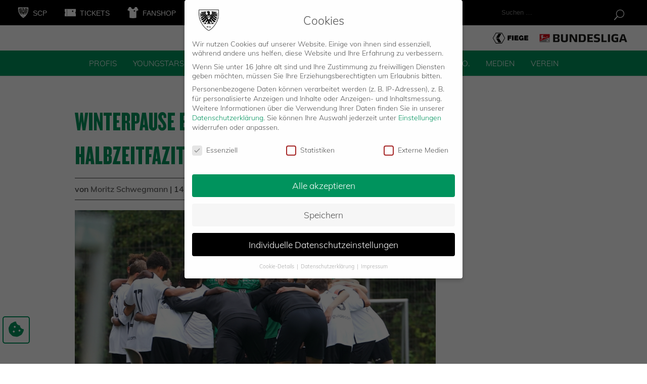

--- FILE ---
content_type: text/html; charset=UTF-8
request_url: https://scpreussen-muenster.de/news/winterpause-bei-den-youngstars-halbzeitfazit-der-u15-u14-u13-und-u12/
body_size: 29692
content:
<!DOCTYPE html>
<html lang="de">
<head onload="werbungfunktion()">
	<link rel="apple-touch-icon" sizes="180x180" href="/apple-touch-icon.png">
	<link rel="icon" type="image/png" sizes="32x32" href="/favicon-32x32.png">
	<link rel="icon" type="image/png" sizes="16x16" href="/favicon-16x16.png">
	<link rel="manifest" href="/site.webmanifest">
	<link rel="mask-icon" href="/safari-pinned-tab.svg" color="#00945e">
	<meta name="msapplication-TileColor" content="#00945e">
	<meta name="theme-color" content="#ffffff">

	<link rel='stylesheet' href='https://cdnjs.cloudflare.com/ajax/libs/typicons/2.0.9/typicons.min.css' />
	
	<meta charset="UTF-8" />
<meta http-equiv="X-UA-Compatible" content="IE=edge">
	<link rel="pingback" href="https://scpreussen-muenster.de/xmlrpc.php" />

	<script type="text/javascript">
		document.documentElement.className = 'js';
	</script>
<!--<script type="text/javascript" src="/wp-content/themes/preussen-muenster/js/werbebanner.js"></script>-->
	<script type="application/javascript" src="https://ced.sascdn.com/tag/1023/smart.js" async></script>
	<script type="application/javascript">
	    var sas = sas || {};
	    sas.cmd = sas.cmd || [];
	    sas.cmd.push(function() {
	        sas.setup({ networkid: 1023, domain: "https://www3.smartadserver.com", async: true });
	    });
	    sas.cmd.push(function() {
	        sas.call("onecall", {
	            siteId: 323895,
	            pageId: 1149704,
	            formats: [
	                 { id: 23359 }
	                ,{ id: 74457 }
	                ,{ id: 59836 }
	                ,{ id: 23360 }
	                ,{ id: 87191 }
	            ],
	            target: ''
	        });
	    });

	    

	</script>
	<!--<script type="application/javascript">
	    sas.cmd.push(function() {
	        sas.render("23360");  // Format : superbanner 728x90
	    });
	</script>
		<script type="application/javascript">
	    sas.cmd.push(function() {
	        sas.render("74457");  // Format : Mobile Richmedia Web 0x0
	    });
	</script>
	<script type="application/javascript">
	    sas.cmd.push(function() {
	        sas.render("59836");  // Format : Mobile Sticky Banner MEW 0x0
	    });
	</script> -->

	

	<meta name='robots' content='index, follow, max-image-preview:large, max-snippet:-1, max-video-preview:-1' />

	<!-- This site is optimized with the Yoast SEO plugin v26.7 - https://yoast.com/wordpress/plugins/seo/ -->
	<title>Winterpause bei den YOUNGSTARS: Halbzeitfazit von U15 bis U12 - SC Preußen Münster</title>
	<link rel="canonical" href="https://scpreussen-muenster.de/news/winterpause-bei-den-youngstars-halbzeitfazit-der-u15-u14-u13-und-u12/" />
	<meta property="og:locale" content="de_DE" />
	<meta property="og:type" content="article" />
	<meta property="og:title" content="Winterpause bei den YOUNGSTARS: Halbzeitfazit von U15 bis U12 - SC Preußen Münster" />
	<meta property="og:description" content="Ungewöhnlich früh endete die erste Halbserie dieser Saison. Die schlechte Witterung Anfang Dezember sorgte dafür, dass der Großteil der Mannschaften im Amateur- und Jugendfußball bereits Mitte November ihre letzten Pflichtspiele bestritten. Wir schauen zurück auf die Hinrunde und nehmen dabei im ersten Part die jüngeren Teams in den Fokus. „Gefühlt fehlen uns von der erbrachten [&hellip;]" />
	<meta property="og:url" content="https://scpreussen-muenster.de/news/winterpause-bei-den-youngstars-halbzeitfazit-der-u15-u14-u13-und-u12/" />
	<meta property="og:site_name" content="SC Preußen Münster" />
	<meta property="article:published_time" content="2023-12-14T14:50:29+00:00" />
	<meta property="article:modified_time" content="2023-12-14T15:34:31+00:00" />
	<meta property="og:image" content="https://scpreussen-muenster.de/wp-content/uploads/2023/12/U13_YOUNGSTARS_Vreden_05.jpg" />
	<meta property="og:image:width" content="2000" />
	<meta property="og:image:height" content="1334" />
	<meta property="og:image:type" content="image/jpeg" />
	<meta name="author" content="Moritz Schwegmann" />
	<meta name="twitter:card" content="summary_large_image" />
	<meta name="twitter:label1" content="Verfasst von" />
	<meta name="twitter:data1" content="Moritz Schwegmann" />
	<meta name="twitter:label2" content="Geschätzte Lesezeit" />
	<meta name="twitter:data2" content="4 Minuten" />
	<script type="application/ld+json" class="yoast-schema-graph">{"@context":"https://schema.org","@graph":[{"@type":"Article","@id":"https://scpreussen-muenster.de/news/winterpause-bei-den-youngstars-halbzeitfazit-der-u15-u14-u13-und-u12/#article","isPartOf":{"@id":"https://scpreussen-muenster.de/news/winterpause-bei-den-youngstars-halbzeitfazit-der-u15-u14-u13-und-u12/"},"author":{"name":"Moritz Schwegmann","@id":"https://scpreussen-muenster.de/#/schema/person/b0f64bbeb0a4669797f50197320cc982"},"headline":"Winterpause bei den YOUNGSTARS: Halbzeitfazit von U15 bis U12","datePublished":"2023-12-14T14:50:29+00:00","dateModified":"2023-12-14T15:34:31+00:00","mainEntityOfPage":{"@id":"https://scpreussen-muenster.de/news/winterpause-bei-den-youngstars-halbzeitfazit-der-u15-u14-u13-und-u12/"},"wordCount":614,"image":{"@id":"https://scpreussen-muenster.de/news/winterpause-bei-den-youngstars-halbzeitfazit-der-u15-u14-u13-und-u12/#primaryimage"},"thumbnailUrl":"https://scpreussen-muenster.de/wp-content/uploads/2023/12/U13_YOUNGSTARS_Vreden_05.jpg","articleSection":["News","Slider-Startseite","Youngstars"],"inLanguage":"de"},{"@type":"WebPage","@id":"https://scpreussen-muenster.de/news/winterpause-bei-den-youngstars-halbzeitfazit-der-u15-u14-u13-und-u12/","url":"https://scpreussen-muenster.de/news/winterpause-bei-den-youngstars-halbzeitfazit-der-u15-u14-u13-und-u12/","name":"Winterpause bei den YOUNGSTARS: Halbzeitfazit von U15 bis U12 - SC Preußen Münster","isPartOf":{"@id":"https://scpreussen-muenster.de/#website"},"primaryImageOfPage":{"@id":"https://scpreussen-muenster.de/news/winterpause-bei-den-youngstars-halbzeitfazit-der-u15-u14-u13-und-u12/#primaryimage"},"image":{"@id":"https://scpreussen-muenster.de/news/winterpause-bei-den-youngstars-halbzeitfazit-der-u15-u14-u13-und-u12/#primaryimage"},"thumbnailUrl":"https://scpreussen-muenster.de/wp-content/uploads/2023/12/U13_YOUNGSTARS_Vreden_05.jpg","datePublished":"2023-12-14T14:50:29+00:00","dateModified":"2023-12-14T15:34:31+00:00","author":{"@id":"https://scpreussen-muenster.de/#/schema/person/b0f64bbeb0a4669797f50197320cc982"},"breadcrumb":{"@id":"https://scpreussen-muenster.de/news/winterpause-bei-den-youngstars-halbzeitfazit-der-u15-u14-u13-und-u12/#breadcrumb"},"inLanguage":"de","potentialAction":[{"@type":"ReadAction","target":["https://scpreussen-muenster.de/news/winterpause-bei-den-youngstars-halbzeitfazit-der-u15-u14-u13-und-u12/"]}]},{"@type":"ImageObject","inLanguage":"de","@id":"https://scpreussen-muenster.de/news/winterpause-bei-den-youngstars-halbzeitfazit-der-u15-u14-u13-und-u12/#primaryimage","url":"https://scpreussen-muenster.de/wp-content/uploads/2023/12/U13_YOUNGSTARS_Vreden_05.jpg","contentUrl":"https://scpreussen-muenster.de/wp-content/uploads/2023/12/U13_YOUNGSTARS_Vreden_05.jpg","width":2000,"height":1334},{"@type":"BreadcrumbList","@id":"https://scpreussen-muenster.de/news/winterpause-bei-den-youngstars-halbzeitfazit-der-u15-u14-u13-und-u12/#breadcrumb","itemListElement":[{"@type":"ListItem","position":1,"name":"Startseite","item":"https://scpreussen-muenster.de/"},{"@type":"ListItem","position":2,"name":"Winterpause bei den YOUNGSTARS: Halbzeitfazit von U15 bis U12"}]},{"@type":"WebSite","@id":"https://scpreussen-muenster.de/#website","url":"https://scpreussen-muenster.de/","name":"SC Preußen Münster","description":"Just another WordPress site","potentialAction":[{"@type":"SearchAction","target":{"@type":"EntryPoint","urlTemplate":"https://scpreussen-muenster.de/?s={search_term_string}"},"query-input":{"@type":"PropertyValueSpecification","valueRequired":true,"valueName":"search_term_string"}}],"inLanguage":"de"},{"@type":"Person","@id":"https://scpreussen-muenster.de/#/schema/person/b0f64bbeb0a4669797f50197320cc982","name":"Moritz Schwegmann","image":{"@type":"ImageObject","inLanguage":"de","@id":"https://scpreussen-muenster.de/#/schema/person/image/","url":"https://secure.gravatar.com/avatar/e11d4f0ed74c19fb8c39f9aa1ae0cdc29d9c564bee3539e0fb5fd8dd943db700?s=96&d=mm&r=g","contentUrl":"https://secure.gravatar.com/avatar/e11d4f0ed74c19fb8c39f9aa1ae0cdc29d9c564bee3539e0fb5fd8dd943db700?s=96&d=mm&r=g","caption":"Moritz Schwegmann"},"url":"https://scpreussen-muenster.de/news/author/moritz-schwegmann/"}]}</script>
	<!-- / Yoast SEO plugin. -->


<link rel="alternate" type="application/rss+xml" title="SC Preußen Münster &raquo; Feed" href="https://scpreussen-muenster.de/feed/" />
<link rel="alternate" type="application/rss+xml" title="SC Preußen Münster &raquo; Kommentar-Feed" href="https://scpreussen-muenster.de/comments/feed/" />
<link rel="alternate" title="oEmbed (JSON)" type="application/json+oembed" href="https://scpreussen-muenster.de/wp-json/oembed/1.0/embed?url=https%3A%2F%2Fscpreussen-muenster.de%2Fnews%2Fwinterpause-bei-den-youngstars-halbzeitfazit-der-u15-u14-u13-und-u12%2F" />
<link rel="alternate" title="oEmbed (XML)" type="text/xml+oembed" href="https://scpreussen-muenster.de/wp-json/oembed/1.0/embed?url=https%3A%2F%2Fscpreussen-muenster.de%2Fnews%2Fwinterpause-bei-den-youngstars-halbzeitfazit-der-u15-u14-u13-und-u12%2F&#038;format=xml" />
<meta content="Preußen Münster v.1.0.0" name="generator"/><style id='wp-emoji-styles-inline-css' type='text/css'>

	img.wp-smiley, img.emoji {
		display: inline !important;
		border: none !important;
		box-shadow: none !important;
		height: 1em !important;
		width: 1em !important;
		margin: 0 0.07em !important;
		vertical-align: -0.1em !important;
		background: none !important;
		padding: 0 !important;
	}
/*# sourceURL=wp-emoji-styles-inline-css */
</style>
<style id='wp-block-library-inline-css' type='text/css'>
:root{--wp-block-synced-color:#7a00df;--wp-block-synced-color--rgb:122,0,223;--wp-bound-block-color:var(--wp-block-synced-color);--wp-editor-canvas-background:#ddd;--wp-admin-theme-color:#007cba;--wp-admin-theme-color--rgb:0,124,186;--wp-admin-theme-color-darker-10:#006ba1;--wp-admin-theme-color-darker-10--rgb:0,107,160.5;--wp-admin-theme-color-darker-20:#005a87;--wp-admin-theme-color-darker-20--rgb:0,90,135;--wp-admin-border-width-focus:2px}@media (min-resolution:192dpi){:root{--wp-admin-border-width-focus:1.5px}}.wp-element-button{cursor:pointer}:root .has-very-light-gray-background-color{background-color:#eee}:root .has-very-dark-gray-background-color{background-color:#313131}:root .has-very-light-gray-color{color:#eee}:root .has-very-dark-gray-color{color:#313131}:root .has-vivid-green-cyan-to-vivid-cyan-blue-gradient-background{background:linear-gradient(135deg,#00d084,#0693e3)}:root .has-purple-crush-gradient-background{background:linear-gradient(135deg,#34e2e4,#4721fb 50%,#ab1dfe)}:root .has-hazy-dawn-gradient-background{background:linear-gradient(135deg,#faaca8,#dad0ec)}:root .has-subdued-olive-gradient-background{background:linear-gradient(135deg,#fafae1,#67a671)}:root .has-atomic-cream-gradient-background{background:linear-gradient(135deg,#fdd79a,#004a59)}:root .has-nightshade-gradient-background{background:linear-gradient(135deg,#330968,#31cdcf)}:root .has-midnight-gradient-background{background:linear-gradient(135deg,#020381,#2874fc)}:root{--wp--preset--font-size--normal:16px;--wp--preset--font-size--huge:42px}.has-regular-font-size{font-size:1em}.has-larger-font-size{font-size:2.625em}.has-normal-font-size{font-size:var(--wp--preset--font-size--normal)}.has-huge-font-size{font-size:var(--wp--preset--font-size--huge)}.has-text-align-center{text-align:center}.has-text-align-left{text-align:left}.has-text-align-right{text-align:right}.has-fit-text{white-space:nowrap!important}#end-resizable-editor-section{display:none}.aligncenter{clear:both}.items-justified-left{justify-content:flex-start}.items-justified-center{justify-content:center}.items-justified-right{justify-content:flex-end}.items-justified-space-between{justify-content:space-between}.screen-reader-text{border:0;clip-path:inset(50%);height:1px;margin:-1px;overflow:hidden;padding:0;position:absolute;width:1px;word-wrap:normal!important}.screen-reader-text:focus{background-color:#ddd;clip-path:none;color:#444;display:block;font-size:1em;height:auto;left:5px;line-height:normal;padding:15px 23px 14px;text-decoration:none;top:5px;width:auto;z-index:100000}html :where(.has-border-color){border-style:solid}html :where([style*=border-top-color]){border-top-style:solid}html :where([style*=border-right-color]){border-right-style:solid}html :where([style*=border-bottom-color]){border-bottom-style:solid}html :where([style*=border-left-color]){border-left-style:solid}html :where([style*=border-width]){border-style:solid}html :where([style*=border-top-width]){border-top-style:solid}html :where([style*=border-right-width]){border-right-style:solid}html :where([style*=border-bottom-width]){border-bottom-style:solid}html :where([style*=border-left-width]){border-left-style:solid}html :where(img[class*=wp-image-]){height:auto;max-width:100%}:where(figure){margin:0 0 1em}html :where(.is-position-sticky){--wp-admin--admin-bar--position-offset:var(--wp-admin--admin-bar--height,0px)}@media screen and (max-width:600px){html :where(.is-position-sticky){--wp-admin--admin-bar--position-offset:0px}}

/*# sourceURL=wp-block-library-inline-css */
</style><style id='global-styles-inline-css' type='text/css'>
:root{--wp--preset--aspect-ratio--square: 1;--wp--preset--aspect-ratio--4-3: 4/3;--wp--preset--aspect-ratio--3-4: 3/4;--wp--preset--aspect-ratio--3-2: 3/2;--wp--preset--aspect-ratio--2-3: 2/3;--wp--preset--aspect-ratio--16-9: 16/9;--wp--preset--aspect-ratio--9-16: 9/16;--wp--preset--color--black: #000000;--wp--preset--color--cyan-bluish-gray: #abb8c3;--wp--preset--color--white: #ffffff;--wp--preset--color--pale-pink: #f78da7;--wp--preset--color--vivid-red: #cf2e2e;--wp--preset--color--luminous-vivid-orange: #ff6900;--wp--preset--color--luminous-vivid-amber: #fcb900;--wp--preset--color--light-green-cyan: #7bdcb5;--wp--preset--color--vivid-green-cyan: #00d084;--wp--preset--color--pale-cyan-blue: #8ed1fc;--wp--preset--color--vivid-cyan-blue: #0693e3;--wp--preset--color--vivid-purple: #9b51e0;--wp--preset--gradient--vivid-cyan-blue-to-vivid-purple: linear-gradient(135deg,rgb(6,147,227) 0%,rgb(155,81,224) 100%);--wp--preset--gradient--light-green-cyan-to-vivid-green-cyan: linear-gradient(135deg,rgb(122,220,180) 0%,rgb(0,208,130) 100%);--wp--preset--gradient--luminous-vivid-amber-to-luminous-vivid-orange: linear-gradient(135deg,rgb(252,185,0) 0%,rgb(255,105,0) 100%);--wp--preset--gradient--luminous-vivid-orange-to-vivid-red: linear-gradient(135deg,rgb(255,105,0) 0%,rgb(207,46,46) 100%);--wp--preset--gradient--very-light-gray-to-cyan-bluish-gray: linear-gradient(135deg,rgb(238,238,238) 0%,rgb(169,184,195) 100%);--wp--preset--gradient--cool-to-warm-spectrum: linear-gradient(135deg,rgb(74,234,220) 0%,rgb(151,120,209) 20%,rgb(207,42,186) 40%,rgb(238,44,130) 60%,rgb(251,105,98) 80%,rgb(254,248,76) 100%);--wp--preset--gradient--blush-light-purple: linear-gradient(135deg,rgb(255,206,236) 0%,rgb(152,150,240) 100%);--wp--preset--gradient--blush-bordeaux: linear-gradient(135deg,rgb(254,205,165) 0%,rgb(254,45,45) 50%,rgb(107,0,62) 100%);--wp--preset--gradient--luminous-dusk: linear-gradient(135deg,rgb(255,203,112) 0%,rgb(199,81,192) 50%,rgb(65,88,208) 100%);--wp--preset--gradient--pale-ocean: linear-gradient(135deg,rgb(255,245,203) 0%,rgb(182,227,212) 50%,rgb(51,167,181) 100%);--wp--preset--gradient--electric-grass: linear-gradient(135deg,rgb(202,248,128) 0%,rgb(113,206,126) 100%);--wp--preset--gradient--midnight: linear-gradient(135deg,rgb(2,3,129) 0%,rgb(40,116,252) 100%);--wp--preset--font-size--small: 13px;--wp--preset--font-size--medium: 20px;--wp--preset--font-size--large: 36px;--wp--preset--font-size--x-large: 42px;--wp--preset--spacing--20: 0.44rem;--wp--preset--spacing--30: 0.67rem;--wp--preset--spacing--40: 1rem;--wp--preset--spacing--50: 1.5rem;--wp--preset--spacing--60: 2.25rem;--wp--preset--spacing--70: 3.38rem;--wp--preset--spacing--80: 5.06rem;--wp--preset--shadow--natural: 6px 6px 9px rgba(0, 0, 0, 0.2);--wp--preset--shadow--deep: 12px 12px 50px rgba(0, 0, 0, 0.4);--wp--preset--shadow--sharp: 6px 6px 0px rgba(0, 0, 0, 0.2);--wp--preset--shadow--outlined: 6px 6px 0px -3px rgb(255, 255, 255), 6px 6px rgb(0, 0, 0);--wp--preset--shadow--crisp: 6px 6px 0px rgb(0, 0, 0);}:root { --wp--style--global--content-size: 823px;--wp--style--global--wide-size: 1080px; }:where(body) { margin: 0; }.wp-site-blocks > .alignleft { float: left; margin-right: 2em; }.wp-site-blocks > .alignright { float: right; margin-left: 2em; }.wp-site-blocks > .aligncenter { justify-content: center; margin-left: auto; margin-right: auto; }:where(.is-layout-flex){gap: 0.5em;}:where(.is-layout-grid){gap: 0.5em;}.is-layout-flow > .alignleft{float: left;margin-inline-start: 0;margin-inline-end: 2em;}.is-layout-flow > .alignright{float: right;margin-inline-start: 2em;margin-inline-end: 0;}.is-layout-flow > .aligncenter{margin-left: auto !important;margin-right: auto !important;}.is-layout-constrained > .alignleft{float: left;margin-inline-start: 0;margin-inline-end: 2em;}.is-layout-constrained > .alignright{float: right;margin-inline-start: 2em;margin-inline-end: 0;}.is-layout-constrained > .aligncenter{margin-left: auto !important;margin-right: auto !important;}.is-layout-constrained > :where(:not(.alignleft):not(.alignright):not(.alignfull)){max-width: var(--wp--style--global--content-size);margin-left: auto !important;margin-right: auto !important;}.is-layout-constrained > .alignwide{max-width: var(--wp--style--global--wide-size);}body .is-layout-flex{display: flex;}.is-layout-flex{flex-wrap: wrap;align-items: center;}.is-layout-flex > :is(*, div){margin: 0;}body .is-layout-grid{display: grid;}.is-layout-grid > :is(*, div){margin: 0;}body{padding-top: 0px;padding-right: 0px;padding-bottom: 0px;padding-left: 0px;}:root :where(.wp-element-button, .wp-block-button__link){background-color: #32373c;border-width: 0;color: #fff;font-family: inherit;font-size: inherit;font-style: inherit;font-weight: inherit;letter-spacing: inherit;line-height: inherit;padding-top: calc(0.667em + 2px);padding-right: calc(1.333em + 2px);padding-bottom: calc(0.667em + 2px);padding-left: calc(1.333em + 2px);text-decoration: none;text-transform: inherit;}.has-black-color{color: var(--wp--preset--color--black) !important;}.has-cyan-bluish-gray-color{color: var(--wp--preset--color--cyan-bluish-gray) !important;}.has-white-color{color: var(--wp--preset--color--white) !important;}.has-pale-pink-color{color: var(--wp--preset--color--pale-pink) !important;}.has-vivid-red-color{color: var(--wp--preset--color--vivid-red) !important;}.has-luminous-vivid-orange-color{color: var(--wp--preset--color--luminous-vivid-orange) !important;}.has-luminous-vivid-amber-color{color: var(--wp--preset--color--luminous-vivid-amber) !important;}.has-light-green-cyan-color{color: var(--wp--preset--color--light-green-cyan) !important;}.has-vivid-green-cyan-color{color: var(--wp--preset--color--vivid-green-cyan) !important;}.has-pale-cyan-blue-color{color: var(--wp--preset--color--pale-cyan-blue) !important;}.has-vivid-cyan-blue-color{color: var(--wp--preset--color--vivid-cyan-blue) !important;}.has-vivid-purple-color{color: var(--wp--preset--color--vivid-purple) !important;}.has-black-background-color{background-color: var(--wp--preset--color--black) !important;}.has-cyan-bluish-gray-background-color{background-color: var(--wp--preset--color--cyan-bluish-gray) !important;}.has-white-background-color{background-color: var(--wp--preset--color--white) !important;}.has-pale-pink-background-color{background-color: var(--wp--preset--color--pale-pink) !important;}.has-vivid-red-background-color{background-color: var(--wp--preset--color--vivid-red) !important;}.has-luminous-vivid-orange-background-color{background-color: var(--wp--preset--color--luminous-vivid-orange) !important;}.has-luminous-vivid-amber-background-color{background-color: var(--wp--preset--color--luminous-vivid-amber) !important;}.has-light-green-cyan-background-color{background-color: var(--wp--preset--color--light-green-cyan) !important;}.has-vivid-green-cyan-background-color{background-color: var(--wp--preset--color--vivid-green-cyan) !important;}.has-pale-cyan-blue-background-color{background-color: var(--wp--preset--color--pale-cyan-blue) !important;}.has-vivid-cyan-blue-background-color{background-color: var(--wp--preset--color--vivid-cyan-blue) !important;}.has-vivid-purple-background-color{background-color: var(--wp--preset--color--vivid-purple) !important;}.has-black-border-color{border-color: var(--wp--preset--color--black) !important;}.has-cyan-bluish-gray-border-color{border-color: var(--wp--preset--color--cyan-bluish-gray) !important;}.has-white-border-color{border-color: var(--wp--preset--color--white) !important;}.has-pale-pink-border-color{border-color: var(--wp--preset--color--pale-pink) !important;}.has-vivid-red-border-color{border-color: var(--wp--preset--color--vivid-red) !important;}.has-luminous-vivid-orange-border-color{border-color: var(--wp--preset--color--luminous-vivid-orange) !important;}.has-luminous-vivid-amber-border-color{border-color: var(--wp--preset--color--luminous-vivid-amber) !important;}.has-light-green-cyan-border-color{border-color: var(--wp--preset--color--light-green-cyan) !important;}.has-vivid-green-cyan-border-color{border-color: var(--wp--preset--color--vivid-green-cyan) !important;}.has-pale-cyan-blue-border-color{border-color: var(--wp--preset--color--pale-cyan-blue) !important;}.has-vivid-cyan-blue-border-color{border-color: var(--wp--preset--color--vivid-cyan-blue) !important;}.has-vivid-purple-border-color{border-color: var(--wp--preset--color--vivid-purple) !important;}.has-vivid-cyan-blue-to-vivid-purple-gradient-background{background: var(--wp--preset--gradient--vivid-cyan-blue-to-vivid-purple) !important;}.has-light-green-cyan-to-vivid-green-cyan-gradient-background{background: var(--wp--preset--gradient--light-green-cyan-to-vivid-green-cyan) !important;}.has-luminous-vivid-amber-to-luminous-vivid-orange-gradient-background{background: var(--wp--preset--gradient--luminous-vivid-amber-to-luminous-vivid-orange) !important;}.has-luminous-vivid-orange-to-vivid-red-gradient-background{background: var(--wp--preset--gradient--luminous-vivid-orange-to-vivid-red) !important;}.has-very-light-gray-to-cyan-bluish-gray-gradient-background{background: var(--wp--preset--gradient--very-light-gray-to-cyan-bluish-gray) !important;}.has-cool-to-warm-spectrum-gradient-background{background: var(--wp--preset--gradient--cool-to-warm-spectrum) !important;}.has-blush-light-purple-gradient-background{background: var(--wp--preset--gradient--blush-light-purple) !important;}.has-blush-bordeaux-gradient-background{background: var(--wp--preset--gradient--blush-bordeaux) !important;}.has-luminous-dusk-gradient-background{background: var(--wp--preset--gradient--luminous-dusk) !important;}.has-pale-ocean-gradient-background{background: var(--wp--preset--gradient--pale-ocean) !important;}.has-electric-grass-gradient-background{background: var(--wp--preset--gradient--electric-grass) !important;}.has-midnight-gradient-background{background: var(--wp--preset--gradient--midnight) !important;}.has-small-font-size{font-size: var(--wp--preset--font-size--small) !important;}.has-medium-font-size{font-size: var(--wp--preset--font-size--medium) !important;}.has-large-font-size{font-size: var(--wp--preset--font-size--large) !important;}.has-x-large-font-size{font-size: var(--wp--preset--font-size--x-large) !important;}
/*# sourceURL=global-styles-inline-css */
</style>

<link rel='stylesheet' id='contact-form-7-css' href='https://scpreussen-muenster.de/wp-content/plugins/contact-form-7/includes/css/styles.css?ver=6.1.4' type='text/css' media='all' />
<link rel='stylesheet' id='dashicons-css' href='https://scpreussen-muenster.de/wp-includes/css/dashicons.min.css?ver=6.9' type='text/css' media='all' />
<link rel='stylesheet' id='wpmm_css-css' href='https://scpreussen-muenster.de/wp-content/plugins/wp-megamenu/assets/css/wpmm.css?ver=1.4.2' type='text/css' media='all' />
<link rel='stylesheet' id='featuresbox_css-css' href='https://scpreussen-muenster.de/wp-content/plugins/wp-megamenu/addons/wpmm-featuresbox/wpmm-featuresbox.css?ver=1' type='text/css' media='all' />
<link rel='stylesheet' id='postgrid_css-css' href='https://scpreussen-muenster.de/wp-content/plugins/wp-megamenu/addons/wpmm-gridpost/wpmm-gridpost.css?ver=1' type='text/css' media='all' />
<link rel='stylesheet' id='wpmm-feature-box-pro-css-css' href='https://scpreussen-muenster.de/wp-content/plugins/wp-megamenu-pro/addons/wpmm-featuresbox-pro/wpmm-featuresbox-pro.css?ver=1.3.4' type='text/css' media='all' />
<link rel='stylesheet' id='pricing-css-css' href='https://scpreussen-muenster.de/wp-content/plugins/wp-megamenu-pro/addons/wpmm-pricing/wpmm-pricing.css?ver=1' type='text/css' media='all' />
<link rel='stylesheet' id='wpmm-product-category-css-css' href='https://scpreussen-muenster.de/wp-content/plugins/wp-megamenu-pro/addons/wpmm-product-category/wpmm-product-category.css?ver=1.3.4' type='text/css' media='all' />
<link rel='stylesheet' id='wpmm_vertical_menu_css-css' href='https://scpreussen-muenster.de/wp-content/plugins/wp-megamenu-pro/addons/wpmm-vertical-menu/assets/wpmm-vertical-menu.css?ver=1' type='text/css' media='all' />
<link rel='stylesheet' id='plyr-css-css' href='https://cdn.plyr.io/3.4.6/plyr.css?ver=1' type='text/css' media='all' />
<link rel='stylesheet' id='video-widget-style-css' href='https://scpreussen-muenster.de/wp-content/plugins/wp-megamenu-pro/addons/wpmm-videowidget/wpmm-videowidget.css?ver=1' type='text/css' media='all' />
<link rel='stylesheet' id='wpmm-woo-product-css-css' href='https://scpreussen-muenster.de/wp-content/plugins/wp-megamenu-pro/addons/wpmm-woo-product/wpmm-woo-product.css?ver=1.3.4' type='text/css' media='all' />
<link rel='stylesheet' id='divi-custom-modules-styles-css' href='https://scpreussen-muenster.de/wp-content/plugins/op-DiviExtension/styles/style.min.css?ver=1.0' type='text/css' media='all' />
<link rel='stylesheet' id='revslider-divi-styles-css' href='https://scpreussen-muenster.de/wp-content/plugins/revslider/admin/includes/shortcode_generator/divi/styles/style.min.css?ver=1.0.0' type='text/css' media='all' />
<link rel='stylesheet' id='borlabs-cookie-css' href='https://scpreussen-muenster.de/wp-content/cache/borlabs-cookie/borlabs-cookie_1_de.css?ver=2.3.6-79' type='text/css' media='all' />
<link rel='stylesheet' id='oswald-css' data-borlabs-font-blocker-href='//scpreussen-muenster.de/wp-content/uploads/omgf/oswald/oswald.css?ver=1681909895' type='text/css' media='all' />
<link rel='stylesheet' id='poppins-css' data-borlabs-font-blocker-href='//scpreussen-muenster.de/wp-content/uploads/omgf/poppins/poppins.css?ver=1681909895' type='text/css' media='all' />
<link rel='stylesheet' id='divi-style-parent-css' href='https://scpreussen-muenster.de/wp-content/themes/Divi/style-static.min.css?ver=4.27.5' type='text/css' media='all' />
<link rel='stylesheet' id='divi-style-css' href='https://scpreussen-muenster.de/wp-content/themes/preussen-muenster/style.css?ver=4.27.5' type='text/css' media='all' />
<script type="text/javascript" src="https://scpreussen-muenster.de/wp-includes/js/jquery/jquery.min.js?ver=3.7.1" id="jquery-core-js"></script>
<script type="text/javascript" src="https://scpreussen-muenster.de/wp-includes/js/jquery/jquery-migrate.min.js?ver=3.4.1" id="jquery-migrate-js"></script>
<script type="text/javascript" src="//scpreussen-muenster.de/wp-content/plugins/revslider/sr6/assets/js/rbtools.min.js?ver=6.7.40" async id="tp-tools-js"></script>
<script type="text/javascript" src="//scpreussen-muenster.de/wp-content/plugins/revslider/sr6/assets/js/rs6.min.js?ver=6.7.40" async id="revmin-js"></script>
<script type="text/javascript" src="https://scpreussen-muenster.de/wp-content/plugins/wp-megamenu/addons/wpmm-featuresbox/wpmm-featuresbox.js?ver=1" id="featuresbox-style-js"></script>
<script type="text/javascript" id="postgrid-style-js-extra">
/* <![CDATA[ */
var postgrid_ajax_load = {"ajax_url":"https://scpreussen-muenster.de/wp-admin/admin-ajax.php","redirecturl":"https://scpreussen-muenster.de/"};
//# sourceURL=postgrid-style-js-extra
/* ]]> */
</script>
<script type="text/javascript" src="https://scpreussen-muenster.de/wp-content/plugins/wp-megamenu/addons/wpmm-gridpost/wpmm-gridpost.js?ver=1" id="postgrid-style-js"></script>
<script type="text/javascript" src="https://scpreussen-muenster.de/wp-content/plugins/wp-megamenu-pro/addons/wpmm-pricing/wpmm-pricing.js?ver=1" id="pricing-script-js"></script>
<link rel="https://api.w.org/" href="https://scpreussen-muenster.de/wp-json/" /><link rel="alternate" title="JSON" type="application/json" href="https://scpreussen-muenster.de/wp-json/wp/v2/posts/92525" /><link rel="EditURI" type="application/rsd+xml" title="RSD" href="https://scpreussen-muenster.de/xmlrpc.php?rsd" />
<meta name="generator" content="WordPress 6.9" />
<link rel='shortlink' href='https://scpreussen-muenster.de/?p=92525' />
<meta name="cdp-version" content="1.5.0" /><style>.wp-megamenu-wrap &gt; ul.wp-megamenu &gt; li.wpmm_mega_menu &gt; .wpmm-strees-row-container 
                        &gt; ul.wp-megamenu-sub-menu { width: 1080pxpx !important;}.wp-megamenu &gt; li.wp-megamenu-item-73.wpmm-item-fixed-width  &gt; ul.wp-megamenu-sub-menu { width: 1080pxpx !important;left: calc(100% - 540px - 20px) !important}.wp-megamenu-wrap .wpmm-nav-wrap &gt; ul.wp-megamenu li.wpmm_dropdown_menu ul.wp-megamenu-sub-menu li.menu-item-has-children.wp-megamenu-item-73.wpmm-submenu-right &gt; ul.wp-megamenu-sub-menu {left: 100%;}.wpmm-nav-wrap ul.wp-megamenu&gt;li ul.wp-megamenu-sub-menu #wp-megamenu-item-73&gt;a { text-align: left !important;}.wpmm-nav-wrap .wp-megamenu&gt;li&gt;ul.wp-megamenu-sub-menu li#wp-megamenu-item-73&gt;a { }li#wp-megamenu-item-73&gt; ul ul ul&gt; li { width: 100%; display: inline-block;} li#wp-megamenu-item-73 a { }#wp-megamenu-item-73&gt; .wp-megamenu-sub-menu { }.wp-megamenu-wrap &gt; ul.wp-megamenu &gt; li.wpmm_mega_menu &gt; .wpmm-strees-row-container 
                        &gt; ul.wp-megamenu-sub-menu { width: 100% !important;}.wp-megamenu &gt; li.wp-megamenu-item-72.wpmm-item-fixed-width  &gt; ul.wp-megamenu-sub-menu { width: 100% !important;}.wpmm-nav-wrap ul.wp-megamenu&gt;li ul.wp-megamenu-sub-menu #wp-megamenu-item-72&gt;a { }.wpmm-nav-wrap .wp-megamenu&gt;li&gt;ul.wp-megamenu-sub-menu li#wp-megamenu-item-72&gt;a { }li#wp-megamenu-item-72&gt; ul ul ul&gt; li { width: 100%; display: inline-block;} li#wp-megamenu-item-72 a { }#wp-megamenu-item-72&gt; .wp-megamenu-sub-menu { }.wp-megamenu-wrap &gt; ul.wp-megamenu &gt; li.wpmm_mega_menu &gt; .wpmm-strees-row-container 
                        &gt; ul.wp-megamenu-sub-menu { width: 550px !important;}.wp-megamenu &gt; li.wp-megamenu-item-48711.wpmm-item-fixed-width  &gt; ul.wp-megamenu-sub-menu { width: 550px !important;left: calc(100% - 275px - 20px) !important}.wp-megamenu-wrap .wpmm-nav-wrap &gt; ul.wp-megamenu li.wpmm_dropdown_menu ul.wp-megamenu-sub-menu li.menu-item-has-children.wp-megamenu-item-48711.wpmm-submenu-right &gt; ul.wp-megamenu-sub-menu {left: 100%;}.wpmm-nav-wrap ul.wp-megamenu&gt;li ul.wp-megamenu-sub-menu #wp-megamenu-item-48711&gt;a { text-align: left !important;}.wpmm-nav-wrap .wp-megamenu&gt;li&gt;ul.wp-megamenu-sub-menu li#wp-megamenu-item-48711&gt;a { }li#wp-megamenu-item-48711&gt; ul ul ul&gt; li { width: 100%; display: inline-block;} li#wp-megamenu-item-48711 a { }#wp-megamenu-item-48711&gt; .wp-megamenu-sub-menu { }.wp-megamenu-wrap &gt; ul.wp-megamenu &gt; li.wpmm_mega_menu &gt; .wpmm-strees-row-container 
                        &gt; ul.wp-megamenu-sub-menu { width: 100% !important;}.wp-megamenu &gt; li.wp-megamenu-item-48712.wpmm-item-fixed-width  &gt; ul.wp-megamenu-sub-menu { width: 100% !important;}.wpmm-nav-wrap ul.wp-megamenu&gt;li ul.wp-megamenu-sub-menu #wp-megamenu-item-48712&gt;a { }.wpmm-nav-wrap .wp-megamenu&gt;li&gt;ul.wp-megamenu-sub-menu li#wp-megamenu-item-48712&gt;a { }li#wp-megamenu-item-48712&gt; ul ul ul&gt; li { width: 100%; display: inline-block;} li#wp-megamenu-item-48712 a { }#wp-megamenu-item-48712&gt; .wp-megamenu-sub-menu { }.wp-megamenu-wrap &gt; ul.wp-megamenu &gt; li.wpmm_mega_menu &gt; .wpmm-strees-row-container 
                        &gt; ul.wp-megamenu-sub-menu { width: 100% !important;}.wp-megamenu &gt; li.wp-megamenu-item-48714.wpmm-item-fixed-width  &gt; ul.wp-megamenu-sub-menu { width: 100% !important;}.wpmm-nav-wrap ul.wp-megamenu&gt;li ul.wp-megamenu-sub-menu #wp-megamenu-item-48714&gt;a { }.wpmm-nav-wrap .wp-megamenu&gt;li&gt;ul.wp-megamenu-sub-menu li#wp-megamenu-item-48714&gt;a { }li#wp-megamenu-item-48714&gt; ul ul ul&gt; li { width: 100%; display: inline-block;} li#wp-megamenu-item-48714 a { }#wp-megamenu-item-48714&gt; .wp-megamenu-sub-menu { }.wp-megamenu-wrap &gt; ul.wp-megamenu &gt; li.wpmm_mega_menu &gt; .wpmm-strees-row-container 
                        &gt; ul.wp-megamenu-sub-menu { width: 100% !important;}.wp-megamenu &gt; li.wp-megamenu-item-48715.wpmm-item-fixed-width  &gt; ul.wp-megamenu-sub-menu { width: 100% !important;}.wpmm-nav-wrap ul.wp-megamenu&gt;li ul.wp-megamenu-sub-menu #wp-megamenu-item-48715&gt;a { }.wpmm-nav-wrap .wp-megamenu&gt;li&gt;ul.wp-megamenu-sub-menu li#wp-megamenu-item-48715&gt;a { }li#wp-megamenu-item-48715&gt; ul ul ul&gt; li { width: 100%; display: inline-block;} li#wp-megamenu-item-48715 a { }#wp-megamenu-item-48715&gt; .wp-megamenu-sub-menu { }.wp-megamenu-wrap &gt; ul.wp-megamenu &gt; li.wpmm_mega_menu &gt; .wpmm-strees-row-container 
                        &gt; ul.wp-megamenu-sub-menu { width: 550px !important;}.wp-megamenu &gt; li.wp-megamenu-item-48716.wpmm-item-fixed-width  &gt; ul.wp-megamenu-sub-menu { width: 550px !important;left: calc(100% - 275px - 20px) !important}.wp-megamenu-wrap .wpmm-nav-wrap &gt; ul.wp-megamenu li.wpmm_dropdown_menu ul.wp-megamenu-sub-menu li.menu-item-has-children.wp-megamenu-item-48716.wpmm-submenu-right &gt; ul.wp-megamenu-sub-menu {left: 100%;}.wpmm-nav-wrap ul.wp-megamenu&gt;li ul.wp-megamenu-sub-menu #wp-megamenu-item-48716&gt;a { text-align: left !important;}.wpmm-nav-wrap .wp-megamenu&gt;li&gt;ul.wp-megamenu-sub-menu li#wp-megamenu-item-48716&gt;a { }li#wp-megamenu-item-48716&gt; ul ul ul&gt; li { width: 100%; display: inline-block;} li#wp-megamenu-item-48716 a { }#wp-megamenu-item-48716&gt; .wp-megamenu-sub-menu { }.wp-megamenu-wrap &gt; ul.wp-megamenu &gt; li.wpmm_mega_menu &gt; .wpmm-strees-row-container 
                        &gt; ul.wp-megamenu-sub-menu { width: 100% !important;}.wp-megamenu &gt; li.wp-megamenu-item-48719.wpmm-item-fixed-width  &gt; ul.wp-megamenu-sub-menu { width: 100% !important;}.wpmm-nav-wrap ul.wp-megamenu&gt;li ul.wp-megamenu-sub-menu #wp-megamenu-item-48719&gt;a { }.wpmm-nav-wrap .wp-megamenu&gt;li&gt;ul.wp-megamenu-sub-menu li#wp-megamenu-item-48719&gt;a { }li#wp-megamenu-item-48719&gt; ul ul ul&gt; li { width: 100%; display: inline-block;} li#wp-megamenu-item-48719 a { }#wp-megamenu-item-48719&gt; .wp-megamenu-sub-menu { }.wp-megamenu-wrap &gt; ul.wp-megamenu &gt; li.wpmm_mega_menu &gt; .wpmm-strees-row-container 
                        &gt; ul.wp-megamenu-sub-menu { width: 100% !important;}.wp-megamenu &gt; li.wp-megamenu-item-48713.wpmm-item-fixed-width  &gt; ul.wp-megamenu-sub-menu { width: 100% !important;}.wpmm-nav-wrap ul.wp-megamenu&gt;li ul.wp-megamenu-sub-menu #wp-megamenu-item-48713&gt;a { }.wpmm-nav-wrap .wp-megamenu&gt;li&gt;ul.wp-megamenu-sub-menu li#wp-megamenu-item-48713&gt;a { }li#wp-megamenu-item-48713&gt; ul ul ul&gt; li { width: 100%; display: inline-block;} li#wp-megamenu-item-48713 a { }#wp-megamenu-item-48713&gt; .wp-megamenu-sub-menu { }.wp-megamenu-wrap &gt; ul.wp-megamenu &gt; li.wpmm_mega_menu &gt; .wpmm-strees-row-container 
                        &gt; ul.wp-megamenu-sub-menu { width: 100% !important;}.wp-megamenu &gt; li.wp-megamenu-item-48720.wpmm-item-fixed-width  &gt; ul.wp-megamenu-sub-menu { width: 100% !important;}.wpmm-nav-wrap ul.wp-megamenu&gt;li ul.wp-megamenu-sub-menu #wp-megamenu-item-48720&gt;a { }.wpmm-nav-wrap .wp-megamenu&gt;li&gt;ul.wp-megamenu-sub-menu li#wp-megamenu-item-48720&gt;a { }li#wp-megamenu-item-48720&gt; ul ul ul&gt; li { width: 100%; display: inline-block;} li#wp-megamenu-item-48720 a { }#wp-megamenu-item-48720&gt; .wp-megamenu-sub-menu { }.wp-megamenu-wrap &gt; ul.wp-megamenu &gt; li.wpmm_mega_menu &gt; .wpmm-strees-row-container 
                        &gt; ul.wp-megamenu-sub-menu { width: 100% !important;}.wp-megamenu &gt; li.wp-megamenu-item-48717.wpmm-item-fixed-width  &gt; ul.wp-megamenu-sub-menu { width: 100% !important;}.wpmm-nav-wrap ul.wp-megamenu&gt;li ul.wp-megamenu-sub-menu #wp-megamenu-item-48717&gt;a { }.wpmm-nav-wrap .wp-megamenu&gt;li&gt;ul.wp-megamenu-sub-menu li#wp-megamenu-item-48717&gt;a { }li#wp-megamenu-item-48717&gt; ul ul ul&gt; li { width: 100%; display: inline-block;} li#wp-megamenu-item-48717 a { }#wp-megamenu-item-48717&gt; .wp-megamenu-sub-menu { }.wp-megamenu-wrap &gt; ul.wp-megamenu &gt; li.wpmm_mega_menu &gt; .wpmm-strees-row-container 
                        &gt; ul.wp-megamenu-sub-menu { width: 100% !important;}.wp-megamenu &gt; li.wp-megamenu-item-48875.wpmm-item-fixed-width  &gt; ul.wp-megamenu-sub-menu { width: 100% !important;}.wp-megamenu-wrap .wpmm-nav-wrap &gt; ul.wp-megamenu li.wpmm_dropdown_menu ul.wp-megamenu-sub-menu li.menu-item-has-children.wp-megamenu-item-48875.wpmm-submenu-right &gt; ul.wp-megamenu-sub-menu {left: 100%;}.wpmm-nav-wrap ul.wp-megamenu&gt;li ul.wp-megamenu-sub-menu #wp-megamenu-item-48875&gt;a { text-align: left !important;}.wpmm-nav-wrap .wp-megamenu&gt;li&gt;ul.wp-megamenu-sub-menu li#wp-megamenu-item-48875&gt;a { }li#wp-megamenu-item-48875&gt; ul ul ul&gt; li { width: 100%; display: inline-block;} li#wp-megamenu-item-48875 a { }#wp-megamenu-item-48875&gt; .wp-megamenu-sub-menu { }.wp-megamenu-wrap &gt; ul.wp-megamenu &gt; li.wpmm_mega_menu &gt; .wpmm-strees-row-container 
                        &gt; ul.wp-megamenu-sub-menu { width: 100% !important;}.wp-megamenu &gt; li.wp-megamenu-item-48877.wpmm-item-fixed-width  &gt; ul.wp-megamenu-sub-menu { width: 100% !important;}.wpmm-nav-wrap ul.wp-megamenu&gt;li ul.wp-megamenu-sub-menu #wp-megamenu-item-48877&gt;a { }.wpmm-nav-wrap .wp-megamenu&gt;li&gt;ul.wp-megamenu-sub-menu li#wp-megamenu-item-48877&gt;a { }li#wp-megamenu-item-48877&gt; ul ul ul&gt; li { width: 100%; display: inline-block;} li#wp-megamenu-item-48877 a { }#wp-megamenu-item-48877&gt; .wp-megamenu-sub-menu { }.wp-megamenu-wrap &gt; ul.wp-megamenu &gt; li.wpmm_mega_menu &gt; .wpmm-strees-row-container 
                        &gt; ul.wp-megamenu-sub-menu { width: 100% !important;}.wp-megamenu &gt; li.wp-megamenu-item-48885.wpmm-item-fixed-width  &gt; ul.wp-megamenu-sub-menu { width: 100% !important;}.wpmm-nav-wrap ul.wp-megamenu&gt;li ul.wp-megamenu-sub-menu #wp-megamenu-item-48885&gt;a { }.wpmm-nav-wrap .wp-megamenu&gt;li&gt;ul.wp-megamenu-sub-menu li#wp-megamenu-item-48885&gt;a { }li#wp-megamenu-item-48885&gt; ul ul ul&gt; li { width: 100%; display: inline-block;} li#wp-megamenu-item-48885 a { }#wp-megamenu-item-48885&gt; .wp-megamenu-sub-menu { }.wp-megamenu-wrap &gt; ul.wp-megamenu &gt; li.wpmm_mega_menu &gt; .wpmm-strees-row-container 
                        &gt; ul.wp-megamenu-sub-menu { width: 100% !important;}.wp-megamenu &gt; li.wp-megamenu-item-48886.wpmm-item-fixed-width  &gt; ul.wp-megamenu-sub-menu { width: 100% !important;}.wp-megamenu-wrap .wpmm-nav-wrap &gt; ul.wp-megamenu li.wpmm_dropdown_menu ul.wp-megamenu-sub-menu li.menu-item-has-children.wp-megamenu-item-48886.wpmm-submenu-right &gt; ul.wp-megamenu-sub-menu {left: 100%;}.wpmm-nav-wrap ul.wp-megamenu&gt;li ul.wp-megamenu-sub-menu #wp-megamenu-item-48886&gt;a { text-align: left !important;}.wpmm-nav-wrap .wp-megamenu&gt;li&gt;ul.wp-megamenu-sub-menu li#wp-megamenu-item-48886&gt;a { }li#wp-megamenu-item-48886&gt; ul ul ul&gt; li { width: 100%; display: inline-block;} li#wp-megamenu-item-48886 a { }#wp-megamenu-item-48886&gt; .wp-megamenu-sub-menu { }.wp-megamenu-wrap &gt; ul.wp-megamenu &gt; li.wpmm_mega_menu &gt; .wpmm-strees-row-container 
                        &gt; ul.wp-megamenu-sub-menu { width: 100% !important;}.wp-megamenu &gt; li.wp-megamenu-item-99.wpmm-item-fixed-width  &gt; ul.wp-megamenu-sub-menu { width: 100% !important;}.wpmm-nav-wrap ul.wp-megamenu&gt;li ul.wp-megamenu-sub-menu #wp-megamenu-item-99&gt;a { }.wpmm-nav-wrap .wp-megamenu&gt;li&gt;ul.wp-megamenu-sub-menu li#wp-megamenu-item-99&gt;a { }li#wp-megamenu-item-99&gt; ul ul ul&gt; li { width: 100%; display: inline-block;} li#wp-megamenu-item-99 a { }#wp-megamenu-item-99&gt; .wp-megamenu-sub-menu { }.wp-megamenu-wrap &gt; ul.wp-megamenu &gt; li.wpmm_mega_menu &gt; .wpmm-strees-row-container 
                        &gt; ul.wp-megamenu-sub-menu { width: 100% !important;}.wp-megamenu &gt; li.wp-megamenu-item-49132.wpmm-item-fixed-width  &gt; ul.wp-megamenu-sub-menu { width: 100% !important;}.wpmm-nav-wrap ul.wp-megamenu&gt;li ul.wp-megamenu-sub-menu #wp-megamenu-item-49132&gt;a { }.wpmm-nav-wrap .wp-megamenu&gt;li&gt;ul.wp-megamenu-sub-menu li#wp-megamenu-item-49132&gt;a { }li#wp-megamenu-item-49132&gt; ul ul ul&gt; li { width: 100%; display: inline-block;} li#wp-megamenu-item-49132 a { }#wp-megamenu-item-49132&gt; .wp-megamenu-sub-menu { }.wp-megamenu-wrap &gt; ul.wp-megamenu &gt; li.wpmm_mega_menu &gt; .wpmm-strees-row-container 
                        &gt; ul.wp-megamenu-sub-menu { width: 100% !important;}.wp-megamenu &gt; li.wp-megamenu-item-49134.wpmm-item-fixed-width  &gt; ul.wp-megamenu-sub-menu { width: 100% !important;}.wp-megamenu-wrap .wpmm-nav-wrap &gt; ul.wp-megamenu li.wpmm_dropdown_menu ul.wp-megamenu-sub-menu li.menu-item-has-children.wp-megamenu-item-49134.wpmm-submenu-right &gt; ul.wp-megamenu-sub-menu {left: 100%;}.wpmm-nav-wrap ul.wp-megamenu&gt;li ul.wp-megamenu-sub-menu #wp-megamenu-item-49134&gt;a { text-align: left !important;}.wpmm-nav-wrap .wp-megamenu&gt;li&gt;ul.wp-megamenu-sub-menu li#wp-megamenu-item-49134&gt;a { }li#wp-megamenu-item-49134&gt; ul ul ul&gt; li { width: 100%; display: inline-block;} li#wp-megamenu-item-49134 a { }#wp-megamenu-item-49134&gt; .wp-megamenu-sub-menu { }.wp-megamenu-wrap &gt; ul.wp-megamenu &gt; li.wpmm_mega_menu &gt; .wpmm-strees-row-container 
                        &gt; ul.wp-megamenu-sub-menu { width: 100% !important;}.wp-megamenu &gt; li.wp-megamenu-item-49135.wpmm-item-fixed-width  &gt; ul.wp-megamenu-sub-menu { width: 100% !important;}.wp-megamenu-wrap .wpmm-nav-wrap &gt; ul.wp-megamenu li.wpmm_dropdown_menu ul.wp-megamenu-sub-menu li.menu-item-has-children.wp-megamenu-item-49135.wpmm-submenu-right &gt; ul.wp-megamenu-sub-menu {left: 100%;}.wpmm-nav-wrap ul.wp-megamenu&gt;li ul.wp-megamenu-sub-menu #wp-megamenu-item-49135&gt;a { text-align: left !important;}.wpmm-nav-wrap .wp-megamenu&gt;li&gt;ul.wp-megamenu-sub-menu li#wp-megamenu-item-49135&gt;a { }li#wp-megamenu-item-49135&gt; ul ul ul&gt; li { width: 100%; display: inline-block;} li#wp-megamenu-item-49135 a { }#wp-megamenu-item-49135&gt; .wp-megamenu-sub-menu { }.wp-megamenu-wrap &gt; ul.wp-megamenu &gt; li.wpmm_mega_menu &gt; .wpmm-strees-row-container 
                        &gt; ul.wp-megamenu-sub-menu { width: 100% !important;}.wp-megamenu &gt; li.wp-megamenu-item-49140.wpmm-item-fixed-width  &gt; ul.wp-megamenu-sub-menu { width: 100% !important;}.wp-megamenu-wrap .wpmm-nav-wrap &gt; ul.wp-megamenu li.wpmm_dropdown_menu ul.wp-megamenu-sub-menu li.menu-item-has-children.wp-megamenu-item-49140.wpmm-submenu-right &gt; ul.wp-megamenu-sub-menu {left: 100%;}.wpmm-nav-wrap ul.wp-megamenu&gt;li ul.wp-megamenu-sub-menu #wp-megamenu-item-49140&gt;a { text-align: left !important;}.wpmm-nav-wrap .wp-megamenu&gt;li&gt;ul.wp-megamenu-sub-menu li#wp-megamenu-item-49140&gt;a { }li#wp-megamenu-item-49140&gt; ul ul ul&gt; li { width: 100%; display: inline-block;} li#wp-megamenu-item-49140 a { }#wp-megamenu-item-49140&gt; .wp-megamenu-sub-menu { }.wp-megamenu-wrap &gt; ul.wp-megamenu &gt; li.wpmm_mega_menu &gt; .wpmm-strees-row-container 
                        &gt; ul.wp-megamenu-sub-menu { width: 100% !important;}.wp-megamenu &gt; li.wp-megamenu-item-70.wpmm-item-fixed-width  &gt; ul.wp-megamenu-sub-menu { width: 100% !important;}.wpmm-nav-wrap ul.wp-megamenu&gt;li ul.wp-megamenu-sub-menu #wp-megamenu-item-70&gt;a { }.wpmm-nav-wrap .wp-megamenu&gt;li&gt;ul.wp-megamenu-sub-menu li#wp-megamenu-item-70&gt;a { }li#wp-megamenu-item-70&gt; ul ul ul&gt; li { width: 100%; display: inline-block;} li#wp-megamenu-item-70 a { }#wp-megamenu-item-70&gt; .wp-megamenu-sub-menu { }.wp-megamenu-wrap &gt; ul.wp-megamenu &gt; li.wpmm_mega_menu &gt; .wpmm-strees-row-container 
                        &gt; ul.wp-megamenu-sub-menu { width: 100% !important;}.wp-megamenu &gt; li.wp-megamenu-item-49164.wpmm-item-fixed-width  &gt; ul.wp-megamenu-sub-menu { width: 100% !important;}.wp-megamenu-wrap .wpmm-nav-wrap &gt; ul.wp-megamenu li.wpmm_dropdown_menu ul.wp-megamenu-sub-menu li.menu-item-has-children.wp-megamenu-item-49164.wpmm-submenu-right &gt; ul.wp-megamenu-sub-menu {left: 100%;}.wpmm-nav-wrap ul.wp-megamenu&gt;li ul.wp-megamenu-sub-menu #wp-megamenu-item-49164&gt;a { text-align: left !important;}.wpmm-nav-wrap .wp-megamenu&gt;li&gt;ul.wp-megamenu-sub-menu li#wp-megamenu-item-49164&gt;a { }li#wp-megamenu-item-49164&gt; ul ul ul&gt; li { width: 100%; display: inline-block;} li#wp-megamenu-item-49164 a { }#wp-megamenu-item-49164&gt; .wp-megamenu-sub-menu { }.wp-megamenu-wrap &gt; ul.wp-megamenu &gt; li.wpmm_mega_menu &gt; .wpmm-strees-row-container 
                        &gt; ul.wp-megamenu-sub-menu { width: 100% !important;}.wp-megamenu &gt; li.wp-megamenu-item-49172.wpmm-item-fixed-width  &gt; ul.wp-megamenu-sub-menu { width: 100% !important;}.wp-megamenu-wrap .wpmm-nav-wrap &gt; ul.wp-megamenu li.wpmm_dropdown_menu ul.wp-megamenu-sub-menu li.menu-item-has-children.wp-megamenu-item-49172.wpmm-submenu-right &gt; ul.wp-megamenu-sub-menu {left: 100%;}.wpmm-nav-wrap ul.wp-megamenu&gt;li ul.wp-megamenu-sub-menu #wp-megamenu-item-49172&gt;a { text-align: left !important;}.wpmm-nav-wrap .wp-megamenu&gt;li&gt;ul.wp-megamenu-sub-menu li#wp-megamenu-item-49172&gt;a { }li#wp-megamenu-item-49172&gt; ul ul ul&gt; li { width: 100%; display: inline-block;} li#wp-megamenu-item-49172 a { }#wp-megamenu-item-49172&gt; .wp-megamenu-sub-menu { }.wp-megamenu-wrap &gt; ul.wp-megamenu &gt; li.wpmm_mega_menu &gt; .wpmm-strees-row-container 
                        &gt; ul.wp-megamenu-sub-menu { width: 100% !important;}.wp-megamenu &gt; li.wp-megamenu-item-49182.wpmm-item-fixed-width  &gt; ul.wp-megamenu-sub-menu { width: 100% !important;}.wp-megamenu-wrap .wpmm-nav-wrap &gt; ul.wp-megamenu li.wpmm_dropdown_menu ul.wp-megamenu-sub-menu li.menu-item-has-children.wp-megamenu-item-49182.wpmm-submenu-right &gt; ul.wp-megamenu-sub-menu {left: 100%;}.wpmm-nav-wrap ul.wp-megamenu&gt;li ul.wp-megamenu-sub-menu #wp-megamenu-item-49182&gt;a { text-align: left !important;}.wpmm-nav-wrap .wp-megamenu&gt;li&gt;ul.wp-megamenu-sub-menu li#wp-megamenu-item-49182&gt;a { }li#wp-megamenu-item-49182&gt; ul ul ul&gt; li { width: 100%; display: inline-block;} li#wp-megamenu-item-49182 a { }#wp-megamenu-item-49182&gt; .wp-megamenu-sub-menu { }.wp-megamenu-wrap &gt; ul.wp-megamenu &gt; li.wpmm_mega_menu &gt; .wpmm-strees-row-container 
                        &gt; ul.wp-megamenu-sub-menu { width: 100% !important;}.wp-megamenu &gt; li.wp-megamenu-item-49174.wpmm-item-fixed-width  &gt; ul.wp-megamenu-sub-menu { width: 100% !important;}.wpmm-nav-wrap ul.wp-megamenu&gt;li ul.wp-megamenu-sub-menu #wp-megamenu-item-49174&gt;a { }.wpmm-nav-wrap .wp-megamenu&gt;li&gt;ul.wp-megamenu-sub-menu li#wp-megamenu-item-49174&gt;a { }li#wp-megamenu-item-49174&gt; ul ul ul&gt; li { width: 100%; display: inline-block;} li#wp-megamenu-item-49174 a { }#wp-megamenu-item-49174&gt; .wp-megamenu-sub-menu { }.wp-megamenu-wrap &gt; ul.wp-megamenu &gt; li.wpmm_mega_menu &gt; .wpmm-strees-row-container 
                        &gt; ul.wp-megamenu-sub-menu { width: 100% !important;}.wp-megamenu &gt; li.wp-megamenu-item-49176.wpmm-item-fixed-width  &gt; ul.wp-megamenu-sub-menu { width: 100% !important;}.wpmm-nav-wrap ul.wp-megamenu&gt;li ul.wp-megamenu-sub-menu #wp-megamenu-item-49176&gt;a { }.wpmm-nav-wrap .wp-megamenu&gt;li&gt;ul.wp-megamenu-sub-menu li#wp-megamenu-item-49176&gt;a { }li#wp-megamenu-item-49176&gt; ul ul ul&gt; li { width: 100%; display: inline-block;} li#wp-megamenu-item-49176 a { }#wp-megamenu-item-49176&gt; .wp-megamenu-sub-menu { }.wp-megamenu-wrap &gt; ul.wp-megamenu &gt; li.wpmm_mega_menu &gt; .wpmm-strees-row-container 
                        &gt; ul.wp-megamenu-sub-menu { width: 100% !important;}.wp-megamenu &gt; li.wp-megamenu-item-49178.wpmm-item-fixed-width  &gt; ul.wp-megamenu-sub-menu { width: 100% !important;}.wpmm-nav-wrap ul.wp-megamenu&gt;li ul.wp-megamenu-sub-menu #wp-megamenu-item-49178&gt;a { }.wpmm-nav-wrap .wp-megamenu&gt;li&gt;ul.wp-megamenu-sub-menu li#wp-megamenu-item-49178&gt;a { }li#wp-megamenu-item-49178&gt; ul ul ul&gt; li { width: 100%; display: inline-block;} li#wp-megamenu-item-49178 a { }#wp-megamenu-item-49178&gt; .wp-megamenu-sub-menu { }.wp-megamenu-wrap &gt; ul.wp-megamenu &gt; li.wpmm_mega_menu &gt; .wpmm-strees-row-container 
                        &gt; ul.wp-megamenu-sub-menu { width: 100% !important;}.wp-megamenu &gt; li.wp-megamenu-item-69.wpmm-item-fixed-width  &gt; ul.wp-megamenu-sub-menu { width: 100% !important;}.wpmm-nav-wrap ul.wp-megamenu&gt;li ul.wp-megamenu-sub-menu #wp-megamenu-item-69&gt;a { }.wpmm-nav-wrap .wp-megamenu&gt;li&gt;ul.wp-megamenu-sub-menu li#wp-megamenu-item-69&gt;a { }li#wp-megamenu-item-69&gt; ul ul ul&gt; li { width: 100%; display: inline-block;} li#wp-megamenu-item-69 a { }#wp-megamenu-item-69&gt; .wp-megamenu-sub-menu { }.wp-megamenu-wrap &gt; ul.wp-megamenu &gt; li.wpmm_mega_menu &gt; .wpmm-strees-row-container 
                        &gt; ul.wp-megamenu-sub-menu { width: 100% !important;}.wp-megamenu &gt; li.wp-megamenu-item-49190.wpmm-item-fixed-width  &gt; ul.wp-megamenu-sub-menu { width: 100% !important;}.wp-megamenu-wrap .wpmm-nav-wrap &gt; ul.wp-megamenu li.wpmm_dropdown_menu ul.wp-megamenu-sub-menu li.menu-item-has-children.wp-megamenu-item-49190.wpmm-submenu-right &gt; ul.wp-megamenu-sub-menu {left: 100%;}.wpmm-nav-wrap ul.wp-megamenu&gt;li ul.wp-megamenu-sub-menu #wp-megamenu-item-49190&gt;a { text-align: left !important;}.wpmm-nav-wrap .wp-megamenu&gt;li&gt;ul.wp-megamenu-sub-menu li#wp-megamenu-item-49190&gt;a { }li#wp-megamenu-item-49190&gt; ul ul ul&gt; li { width: 100%; display: inline-block;} li#wp-megamenu-item-49190 a { }#wp-megamenu-item-49190&gt; .wp-megamenu-sub-menu { }.wp-megamenu-wrap &gt; ul.wp-megamenu &gt; li.wpmm_mega_menu &gt; .wpmm-strees-row-container 
                        &gt; ul.wp-megamenu-sub-menu { width: 100% !important;}.wp-megamenu &gt; li.wp-megamenu-item-49200.wpmm-item-fixed-width  &gt; ul.wp-megamenu-sub-menu { width: 100% !important;}.wp-megamenu-wrap .wpmm-nav-wrap &gt; ul.wp-megamenu li.wpmm_dropdown_menu ul.wp-megamenu-sub-menu li.menu-item-has-children.wp-megamenu-item-49200.wpmm-submenu-right &gt; ul.wp-megamenu-sub-menu {left: 100%;}.wpmm-nav-wrap ul.wp-megamenu&gt;li ul.wp-megamenu-sub-menu #wp-megamenu-item-49200&gt;a { text-align: left !important;}.wpmm-nav-wrap .wp-megamenu&gt;li&gt;ul.wp-megamenu-sub-menu li#wp-megamenu-item-49200&gt;a { }li#wp-megamenu-item-49200&gt; ul ul ul&gt; li { width: 100%; display: inline-block;} li#wp-megamenu-item-49200 a { }#wp-megamenu-item-49200&gt; .wp-megamenu-sub-menu { }.wp-megamenu-wrap &gt; ul.wp-megamenu &gt; li.wpmm_mega_menu &gt; .wpmm-strees-row-container 
                        &gt; ul.wp-megamenu-sub-menu { width: 100% !important;}.wp-megamenu &gt; li.wp-megamenu-item-49206.wpmm-item-fixed-width  &gt; ul.wp-megamenu-sub-menu { width: 100% !important;}.wp-megamenu-wrap .wpmm-nav-wrap &gt; ul.wp-megamenu li.wpmm_dropdown_menu ul.wp-megamenu-sub-menu li.menu-item-has-children.wp-megamenu-item-49206.wpmm-submenu-right &gt; ul.wp-megamenu-sub-menu {left: 100%;}.wpmm-nav-wrap ul.wp-megamenu&gt;li ul.wp-megamenu-sub-menu #wp-megamenu-item-49206&gt;a { text-align: left !important;}.wpmm-nav-wrap .wp-megamenu&gt;li&gt;ul.wp-megamenu-sub-menu li#wp-megamenu-item-49206&gt;a { }li#wp-megamenu-item-49206&gt; ul ul ul&gt; li { width: 100%; display: inline-block;} li#wp-megamenu-item-49206 a { }#wp-megamenu-item-49206&gt; .wp-megamenu-sub-menu { }.wp-megamenu-wrap &gt; ul.wp-megamenu &gt; li.wpmm_mega_menu &gt; .wpmm-strees-row-container 
                        &gt; ul.wp-megamenu-sub-menu { width: 100% !important;}.wp-megamenu &gt; li.wp-megamenu-item-49216.wpmm-item-fixed-width  &gt; ul.wp-megamenu-sub-menu { width: 100% !important;}.wp-megamenu-wrap .wpmm-nav-wrap &gt; ul.wp-megamenu li.wpmm_dropdown_menu ul.wp-megamenu-sub-menu li.menu-item-has-children.wp-megamenu-item-49216.wpmm-submenu-right &gt; ul.wp-megamenu-sub-menu {left: 100%;}.wpmm-nav-wrap ul.wp-megamenu&gt;li ul.wp-megamenu-sub-menu #wp-megamenu-item-49216&gt;a { text-align: left !important;}.wpmm-nav-wrap .wp-megamenu&gt;li&gt;ul.wp-megamenu-sub-menu li#wp-megamenu-item-49216&gt;a { }li#wp-megamenu-item-49216&gt; ul ul ul&gt; li { width: 100%; display: inline-block;} li#wp-megamenu-item-49216 a { }#wp-megamenu-item-49216&gt; .wp-megamenu-sub-menu { }.wp-megamenu-wrap &gt; ul.wp-megamenu &gt; li.wpmm_mega_menu &gt; .wpmm-strees-row-container 
                        &gt; ul.wp-megamenu-sub-menu { width: 100% !important;}.wp-megamenu &gt; li.wp-megamenu-item-67.wpmm-item-fixed-width  &gt; ul.wp-megamenu-sub-menu { width: 100% !important;}.wpmm-nav-wrap ul.wp-megamenu&gt;li ul.wp-megamenu-sub-menu #wp-megamenu-item-67&gt;a { }.wpmm-nav-wrap .wp-megamenu&gt;li&gt;ul.wp-megamenu-sub-menu li#wp-megamenu-item-67&gt;a { }li#wp-megamenu-item-67&gt; ul ul ul&gt; li { width: 100%; display: inline-block;} li#wp-megamenu-item-67 a { }#wp-megamenu-item-67&gt; .wp-megamenu-sub-menu { }.wp-megamenu-wrap &gt; ul.wp-megamenu &gt; li.wpmm_mega_menu &gt; .wpmm-strees-row-container 
                        &gt; ul.wp-megamenu-sub-menu { width: 100% !important;}.wp-megamenu &gt; li.wp-megamenu-item-49223.wpmm-item-fixed-width  &gt; ul.wp-megamenu-sub-menu { width: 100% !important;}.wp-megamenu-wrap .wpmm-nav-wrap &gt; ul.wp-megamenu li.wpmm_dropdown_menu ul.wp-megamenu-sub-menu li.menu-item-has-children.wp-megamenu-item-49223.wpmm-submenu-right &gt; ul.wp-megamenu-sub-menu {left: 100%;}.wpmm-nav-wrap ul.wp-megamenu&gt;li ul.wp-megamenu-sub-menu #wp-megamenu-item-49223&gt;a { text-align: left !important;}.wpmm-nav-wrap .wp-megamenu&gt;li&gt;ul.wp-megamenu-sub-menu li#wp-megamenu-item-49223&gt;a { }li#wp-megamenu-item-49223&gt; ul ul ul&gt; li { width: 100%; display: inline-block;} li#wp-megamenu-item-49223 a { }#wp-megamenu-item-49223&gt; .wp-megamenu-sub-menu { }.wp-megamenu-wrap &gt; ul.wp-megamenu &gt; li.wpmm_mega_menu &gt; .wpmm-strees-row-container 
                        &gt; ul.wp-megamenu-sub-menu { width: 100% !important;}.wp-megamenu &gt; li.wp-megamenu-item-49230.wpmm-item-fixed-width  &gt; ul.wp-megamenu-sub-menu { width: 100% !important;}.wp-megamenu-wrap .wpmm-nav-wrap &gt; ul.wp-megamenu li.wpmm_dropdown_menu ul.wp-megamenu-sub-menu li.menu-item-has-children.wp-megamenu-item-49230.wpmm-submenu-right &gt; ul.wp-megamenu-sub-menu {left: 100%;}.wpmm-nav-wrap ul.wp-megamenu&gt;li ul.wp-megamenu-sub-menu #wp-megamenu-item-49230&gt;a { text-align: left !important;}.wpmm-nav-wrap .wp-megamenu&gt;li&gt;ul.wp-megamenu-sub-menu li#wp-megamenu-item-49230&gt;a { }li#wp-megamenu-item-49230&gt; ul ul ul&gt; li { width: 100%; display: inline-block;} li#wp-megamenu-item-49230 a { }#wp-megamenu-item-49230&gt; .wp-megamenu-sub-menu { }.wp-megamenu-wrap &gt; ul.wp-megamenu &gt; li.wpmm_mega_menu &gt; .wpmm-strees-row-container 
                        &gt; ul.wp-megamenu-sub-menu { width: 100% !important;}.wp-megamenu &gt; li.wp-megamenu-item-66.wpmm-item-fixed-width  &gt; ul.wp-megamenu-sub-menu { width: 100% !important;}.wpmm-nav-wrap ul.wp-megamenu&gt;li ul.wp-megamenu-sub-menu #wp-megamenu-item-66&gt;a { }.wpmm-nav-wrap .wp-megamenu&gt;li&gt;ul.wp-megamenu-sub-menu li#wp-megamenu-item-66&gt;a { }li#wp-megamenu-item-66&gt; ul ul ul&gt; li { width: 100%; display: inline-block;} li#wp-megamenu-item-66 a { }#wp-megamenu-item-66&gt; .wp-megamenu-sub-menu { }.wp-megamenu-wrap &gt; ul.wp-megamenu &gt; li.wpmm_mega_menu &gt; .wpmm-strees-row-container 
                        &gt; ul.wp-megamenu-sub-menu { width: 100% !important;}.wp-megamenu &gt; li.wp-megamenu-item-49235.wpmm-item-fixed-width  &gt; ul.wp-megamenu-sub-menu { width: 100% !important;}.wp-megamenu-wrap .wpmm-nav-wrap &gt; ul.wp-megamenu li.wpmm_dropdown_menu ul.wp-megamenu-sub-menu li.menu-item-has-children.wp-megamenu-item-49235.wpmm-submenu-right &gt; ul.wp-megamenu-sub-menu {left: 100%;}.wpmm-nav-wrap ul.wp-megamenu&gt;li ul.wp-megamenu-sub-menu #wp-megamenu-item-49235&gt;a { text-align: left !important;}.wpmm-nav-wrap .wp-megamenu&gt;li&gt;ul.wp-megamenu-sub-menu li#wp-megamenu-item-49235&gt;a { }li#wp-megamenu-item-49235&gt; ul ul ul&gt; li { width: 100%; display: inline-block;} li#wp-megamenu-item-49235 a { }#wp-megamenu-item-49235&gt; .wp-megamenu-sub-menu { }.wp-megamenu-wrap &gt; ul.wp-megamenu &gt; li.wpmm_mega_menu &gt; .wpmm-strees-row-container 
                        &gt; ul.wp-megamenu-sub-menu { width: 100% !important;}.wp-megamenu &gt; li.wp-megamenu-item-49239.wpmm-item-fixed-width  &gt; ul.wp-megamenu-sub-menu { width: 100% !important;}.wp-megamenu-wrap .wpmm-nav-wrap &gt; ul.wp-megamenu li.wpmm_dropdown_menu ul.wp-megamenu-sub-menu li.menu-item-has-children.wp-megamenu-item-49239.wpmm-submenu-right &gt; ul.wp-megamenu-sub-menu {left: 100%;}.wpmm-nav-wrap ul.wp-megamenu&gt;li ul.wp-megamenu-sub-menu #wp-megamenu-item-49239&gt;a { text-align: left !important;}.wpmm-nav-wrap .wp-megamenu&gt;li&gt;ul.wp-megamenu-sub-menu li#wp-megamenu-item-49239&gt;a { }li#wp-megamenu-item-49239&gt; ul ul ul&gt; li { width: 100%; display: inline-block;} li#wp-megamenu-item-49239 a { }#wp-megamenu-item-49239&gt; .wp-megamenu-sub-menu { }.wp-megamenu-wrap &gt; ul.wp-megamenu &gt; li.wpmm_mega_menu &gt; .wpmm-strees-row-container 
                        &gt; ul.wp-megamenu-sub-menu { width: 100% !important;}.wp-megamenu &gt; li.wp-megamenu-item-49246.wpmm-item-fixed-width  &gt; ul.wp-megamenu-sub-menu { width: 100% !important;}.wp-megamenu-wrap .wpmm-nav-wrap &gt; ul.wp-megamenu li.wpmm_dropdown_menu ul.wp-megamenu-sub-menu li.menu-item-has-children.wp-megamenu-item-49246.wpmm-submenu-right &gt; ul.wp-megamenu-sub-menu {left: 100%;}.wpmm-nav-wrap ul.wp-megamenu&gt;li ul.wp-megamenu-sub-menu #wp-megamenu-item-49246&gt;a { text-align: left !important;}.wpmm-nav-wrap .wp-megamenu&gt;li&gt;ul.wp-megamenu-sub-menu li#wp-megamenu-item-49246&gt;a { }li#wp-megamenu-item-49246&gt; ul ul ul&gt; li { width: 100%; display: inline-block;} li#wp-megamenu-item-49246 a { }#wp-megamenu-item-49246&gt; .wp-megamenu-sub-menu { }.wp-megamenu-wrap &gt; ul.wp-megamenu &gt; li.wpmm_mega_menu &gt; .wpmm-strees-row-container 
                        &gt; ul.wp-megamenu-sub-menu { width: 100% !important;}.wp-megamenu &gt; li.wp-megamenu-item-53565.wpmm-item-fixed-width  &gt; ul.wp-megamenu-sub-menu { width: 100% !important;}.wpmm-nav-wrap ul.wp-megamenu&gt;li ul.wp-megamenu-sub-menu #wp-megamenu-item-53565&gt;a { }.wpmm-nav-wrap .wp-megamenu&gt;li&gt;ul.wp-megamenu-sub-menu li#wp-megamenu-item-53565&gt;a { }li#wp-megamenu-item-53565&gt; ul ul ul&gt; li { width: 100%; display: inline-block;} li#wp-megamenu-item-53565 a { }#wp-megamenu-item-53565&gt; .wp-megamenu-sub-menu { }.wp-megamenu-wrap &gt; ul.wp-megamenu &gt; li.wpmm_mega_menu &gt; .wpmm-strees-row-container 
                        &gt; ul.wp-megamenu-sub-menu { width: 100% !important;}.wp-megamenu &gt; li.wp-megamenu-item-53566.wpmm-item-fixed-width  &gt; ul.wp-megamenu-sub-menu { width: 100% !important;}.wpmm-nav-wrap ul.wp-megamenu&gt;li ul.wp-megamenu-sub-menu #wp-megamenu-item-53566&gt;a { }.wpmm-nav-wrap .wp-megamenu&gt;li&gt;ul.wp-megamenu-sub-menu li#wp-megamenu-item-53566&gt;a { }li#wp-megamenu-item-53566&gt; ul ul ul&gt; li { width: 100%; display: inline-block;} li#wp-megamenu-item-53566 a { }#wp-megamenu-item-53566&gt; .wp-megamenu-sub-menu { }.wp-megamenu-wrap &gt; ul.wp-megamenu &gt; li.wpmm_mega_menu &gt; .wpmm-strees-row-container 
                        &gt; ul.wp-megamenu-sub-menu { width: 100% !important;}.wp-megamenu &gt; li.wp-megamenu-item-53569.wpmm-item-fixed-width  &gt; ul.wp-megamenu-sub-menu { width: 100% !important;}.wpmm-nav-wrap ul.wp-megamenu&gt;li ul.wp-megamenu-sub-menu #wp-megamenu-item-53569&gt;a { }.wpmm-nav-wrap .wp-megamenu&gt;li&gt;ul.wp-megamenu-sub-menu li#wp-megamenu-item-53569&gt;a { }li#wp-megamenu-item-53569&gt; ul ul ul&gt; li { width: 100%; display: inline-block;} li#wp-megamenu-item-53569 a { }#wp-megamenu-item-53569&gt; .wp-megamenu-sub-menu { }.wp-megamenu-wrap &gt; ul.wp-megamenu &gt; li.wpmm_mega_menu &gt; .wpmm-strees-row-container 
                        &gt; ul.wp-megamenu-sub-menu { width: 100% !important;}.wp-megamenu &gt; li.wp-megamenu-item-53571.wpmm-item-fixed-width  &gt; ul.wp-megamenu-sub-menu { width: 100% !important;}.wpmm-nav-wrap ul.wp-megamenu&gt;li ul.wp-megamenu-sub-menu #wp-megamenu-item-53571&gt;a { }.wpmm-nav-wrap .wp-megamenu&gt;li&gt;ul.wp-megamenu-sub-menu li#wp-megamenu-item-53571&gt;a { }li#wp-megamenu-item-53571&gt; ul ul ul&gt; li { width: 100%; display: inline-block;} li#wp-megamenu-item-53571 a { }#wp-megamenu-item-53571&gt; .wp-megamenu-sub-menu { }.wp-megamenu-wrap &gt; ul.wp-megamenu &gt; li.wpmm_mega_menu &gt; .wpmm-strees-row-container 
                        &gt; ul.wp-megamenu-sub-menu { width: 100% !important;}.wp-megamenu &gt; li.wp-megamenu-item-53573.wpmm-item-fixed-width  &gt; ul.wp-megamenu-sub-menu { width: 100% !important;}.wpmm-nav-wrap ul.wp-megamenu&gt;li ul.wp-megamenu-sub-menu #wp-megamenu-item-53573&gt;a { }.wpmm-nav-wrap .wp-megamenu&gt;li&gt;ul.wp-megamenu-sub-menu li#wp-megamenu-item-53573&gt;a { }li#wp-megamenu-item-53573&gt; ul ul ul&gt; li { width: 100%; display: inline-block;} li#wp-megamenu-item-53573 a { }#wp-megamenu-item-53573&gt; .wp-megamenu-sub-menu { }.wp-megamenu-wrap &gt; ul.wp-megamenu &gt; li.wpmm_mega_menu &gt; .wpmm-strees-row-container 
                        &gt; ul.wp-megamenu-sub-menu { width: 100% !important;}.wp-megamenu &gt; li.wp-megamenu-item-53568.wpmm-item-fixed-width  &gt; ul.wp-megamenu-sub-menu { width: 100% !important;}.wpmm-nav-wrap ul.wp-megamenu&gt;li ul.wp-megamenu-sub-menu #wp-megamenu-item-53568&gt;a { }.wpmm-nav-wrap .wp-megamenu&gt;li&gt;ul.wp-megamenu-sub-menu li#wp-megamenu-item-53568&gt;a { }li#wp-megamenu-item-53568&gt; ul ul ul&gt; li { width: 100%; display: inline-block;} li#wp-megamenu-item-53568 a { }#wp-megamenu-item-53568&gt; .wp-megamenu-sub-menu { }.wp-megamenu-wrap &gt; ul.wp-megamenu &gt; li.wpmm_mega_menu &gt; .wpmm-strees-row-container 
                        &gt; ul.wp-megamenu-sub-menu { width: 100% !important;}.wp-megamenu &gt; li.wp-megamenu-item-53567.wpmm-item-fixed-width  &gt; ul.wp-megamenu-sub-menu { width: 100% !important;}.wpmm-nav-wrap ul.wp-megamenu&gt;li ul.wp-megamenu-sub-menu #wp-megamenu-item-53567&gt;a { }.wpmm-nav-wrap .wp-megamenu&gt;li&gt;ul.wp-megamenu-sub-menu li#wp-megamenu-item-53567&gt;a { }li#wp-megamenu-item-53567&gt; ul ul ul&gt; li { width: 100%; display: inline-block;} li#wp-megamenu-item-53567 a { }#wp-megamenu-item-53567&gt; .wp-megamenu-sub-menu { }.wp-megamenu-wrap &gt; ul.wp-megamenu &gt; li.wpmm_mega_menu &gt; .wpmm-strees-row-container 
                        &gt; ul.wp-megamenu-sub-menu { width: 100% !important;}.wp-megamenu &gt; li.wp-megamenu-item-58604.wpmm-item-fixed-width  &gt; ul.wp-megamenu-sub-menu { width: 100% !important;}.wp-megamenu-wrap .wpmm-nav-wrap &gt; ul.wp-megamenu li.wpmm_dropdown_menu ul.wp-megamenu-sub-menu li.menu-item-has-children.wp-megamenu-item-58604.wpmm-submenu-right &gt; ul.wp-megamenu-sub-menu {left: 100%;}.wpmm-nav-wrap ul.wp-megamenu&gt;li ul.wp-megamenu-sub-menu #wp-megamenu-item-58604&gt;a { text-align: left !important;}.wpmm-nav-wrap .wp-megamenu&gt;li&gt;ul.wp-megamenu-sub-menu li#wp-megamenu-item-58604&gt;a { }li#wp-megamenu-item-58604&gt; ul ul ul&gt; li { margin-left: px !important;width: 100%; display: inline-block;} li#wp-megamenu-item-58604 a { padding-left: px !important;}#wp-megamenu-item-58604&gt; .wp-megamenu-sub-menu { padding-left: px !important;}.wp-megamenu-wrap &gt; ul.wp-megamenu &gt; li.wpmm_mega_menu &gt; .wpmm-strees-row-container 
                        &gt; ul.wp-megamenu-sub-menu { width: 100% !important;}.wp-megamenu &gt; li.wp-megamenu-item-98948.wpmm-item-fixed-width  &gt; ul.wp-megamenu-sub-menu { width: 100% !important;}.wp-megamenu-wrap .wpmm-nav-wrap &gt; ul.wp-megamenu li.wpmm_dropdown_menu ul.wp-megamenu-sub-menu li.menu-item-has-children.wp-megamenu-item-98948.wpmm-submenu-right &gt; ul.wp-megamenu-sub-menu {left: 100%;}.wpmm-nav-wrap ul.wp-megamenu&gt;li ul.wp-megamenu-sub-menu #wp-megamenu-item-98948&gt;a { font-weight: 300 !important;text-align: left !important;}.wpmm-nav-wrap .wp-megamenu&gt;li&gt;ul.wp-megamenu-sub-menu li#wp-megamenu-item-98948&gt;a { }li#wp-megamenu-item-98948&gt; ul ul ul&gt; li { margin-left: px !important;width: 100%; display: inline-block;} li#wp-megamenu-item-98948 a { padding-left: px !important;}#wp-megamenu-item-98948&gt; .wp-megamenu-sub-menu { padding-left: px !important;}</style><style></style><style>#wp-megamenu-primary-menu:hover{z-index:10}#wp-megamenu-primary-menu{z-index:1;text-align:center}#wp-megamenu-primary-menu&gt;.wpmm-nav-wrap ul.wp-megamenu&gt;li&gt;a,.wp-megamenu-wrap .wpmm-nav-wrap&gt;ul&gt;li.wpmm-social-link.wpmm-social-link-search a,.wpmm-menu-cart .cart-icon .fa-shopping-cart,.wp-megamenu-wrap .form .submit,.wpmm-menu-cart span.cart-icon i{font-size:14px;font-weight:400;text-transform:none}#wp-megamenu-primary-menu&gt;.wpmm-nav-wrap ul.wp-megamenu&gt;li:hover&gt;a,#wp-megamenu-primary-menu&gt;.wpmm-nav-wrap ul.wp-megamenu&gt;li.current-menu-ancestor&gt;a,#wp-megamenu-primary-menu&gt;.wpmm-nav-wrap ul.wp-megamenu&gt;li.active&gt;a{color:;border-top:0 none;border-right:0 none;border-left:0 none;border-bottom:0 none}#wp-megamenu-primary-menu&gt;.wpmm-nav-wrap ul.wp-megamenu{display:inline-block}#wp-megamenu-primary-menu&gt;.wpmm-nav-wrap ul.wp-megamenu&gt;li.wpmm_dropdown_menu ul.wp-megamenu-sub-menu,#wp-megamenu-primary-menu&gt;.wpmm-nav-wrap ul.wp-megamenu li.wpmm-type-widget .wp-megamenu-sub-menu li .wp-megamenu-sub-menu{background-color:#00945e}#wp-megamenu-primary-menu&gt;.wpmm-nav-wrap ul.wp-megamenu&gt;li.wpmm_mega_menu&gt;ul.wp-megamenu-sub-menu{border-radius:0 0 0 0}#wp-megamenu-primary-menu&gt;.wpmm-nav-wrap ul.wp-megamenu&gt;li ul.wp-megamenu-sub-menu li a{color:inherit;font-size:12px;font-weight:400;text-transform:none;background-color:inherit}#wp-megamenu-primary-menu&gt;.wpmm-nav-wrap ul.wp-megamenu&gt;li ul.wp-megamenu-sub-menu li:hover&gt;a,#wp-megamenu-primary-menu&gt;.wpmm-nav-wrap ul.wp-megamenu&gt;li ul.wp-megamenu-sub-menu li.current-menu-ancestor&gt;a,#wp-megamenu-primary-menu&gt;.wpmm-nav-wrap ul.wp-megamenu&gt;li ul.wp-megamenu-sub-menu li.active&gt;a,.wpmm-woo-product-category ul li.cat-list a:hover,.wpmm-woo-product-category.layout_2 ul li a:hover{color:inherit!important;background-color:inherit}#wp-megamenu-primary-menu&gt;.wpmm-nav-wrap ul.wp-megamenu&gt;li ul.wp-megamenu-sub-menu li.current-menu-item&gt;a,ul.wp-megamenu li ul.wp-megamenu-sub-menu .wpmm-vertical-tabs-nav ul li.active&gt;a,ul.wp-megamenu li ul.wp-megamenu-sub-menu .wpmm-vertical-tabs-nav ul li.active{color:inherit;background-color:inherit}#wp-megamenu-primary-menu&gt;.wpmm-nav-wrap ul.wp-megamenu&gt;li ul.wp-megamenu-sub-menu li:last-child:hover&gt;a,#wp-megamenu-primary-menu&gt;.wpmm-nav-wrap ul.wp-megamenu&gt;li ul.wp-megamenu-sub-menu li:last-child&gt;a{border-bottom:none}#wp-megamenu-primary-menu&gt;.wpmm-nav-wrap .wp-megamenu&gt;li&gt;ul.wp-megamenu-sub-menu li.wpmm-type-widget&gt;a,#wp-megamenu-primary-menu&gt;.wpmm-nav-wrap .wp-megamenu&gt;li .wpmm-strees-row-container&gt;ul.wp-megamenu-sub-menu li.wpmm-type-widget&gt;a,#wp-megamenu-primary-menu&gt;.wpmm-nav-wrap .wp-megamenu&gt;li .wpmm-strees-row-and-content-container&gt;ul.wp-megamenu-sub-menu li.wpmm-type-widget&gt;a,#wp-megamenu-primary-menu&gt;.wpmm-nav-wrap .wp-megamenu&gt;li&gt;ul.wp-megamenu-sub-menu li.wpmm-type-widget:hover&gt;a,#wp-megamenu-primary-menu&gt;.wpmm-nav-wrap .wp-megamenu&gt;li .wpmm-strees-row-container&gt;ul.wp-megamenu-sub-menu li.wpmm-type-widget:hover&gt;a,#wp-megamenu-primary-menu&gt;.wpmm-nav-wrap .wp-megamenu&gt;li .wpmm-strees-row-and-content-container&gt;ul.wp-megamenu-sub-menu li.wpmm-type-widget:hover&gt;a{border-bottom:none;background:none}#wp-megamenu-primary-menu&gt;.wpmm-nav-wrap .wp-megamenu&gt;li&gt;ul.wp-megamenu-sub-menu li.wpmm-type-widget&gt;a,#wp-megamenu-primary-menu&gt;.wpmm-nav-wrap .wp-megamenu&gt;li .wpmm-strees-row-container&gt;ul.wp-megamenu-sub-menu li.wpmm-type-widget&gt;a,#wp-megamenu-primary-menu&gt;.wpmm-nav-wrap .wp-megamenu&gt;li .wpmm-strees-row-and-content-container&gt;ul.wp-megamenu-sub-menu li.wpmm-type-widget&gt;a{font-size:12px;font-weight:400;text-transform:uppercase}#wp-megamenu-primary-menu&gt;.wpmm-nav-wrap .wp-megamenu&gt;li&gt;ul.wp-megamenu-sub-menu li.wpmm-type-widget:hover&gt;a,#wp-megamenu-primary-menu&gt;.wpmm-nav-wrap .wp-megamenu&gt;li .wpmm-strees-row-container&gt;ul.wp-megamenu-sub-menu li.wpmm-type-widget:hover&gt;a,#wp-megamenu-primary-menu&gt;.wpmm-nav-wrap .wp-megamenu&gt;li .wpmm-strees-row-and-content-container&gt;ul.wp-megamenu-sub-menu li.wpmm-type-widget:hover&gt;a{color:inherit}#wp-megamenu-primary-menu&gt;.wpmm-nav-wrap ul.wp-megamenu&gt;li.wpmm_mega_menu&gt;ul.wp-megamenu-sub-menu{width:calc(100% + 0px);margin-left:0}#wp-megamenu-primary-menu&gt;.wpmm-nav-wrap ul.wp-megamenu li.wpmm-type-widget .wpmm-item-title{font-size:14px;font-weight:400;text-transform:none}@media (max-width:1080px){.wpmm_mobile_menu_btn{display:block}.wp-megamenu-wrap.wpmm-mobile-menu ul.wp-megamenu{display:none;position:absolute;z-index:9999;background:#FFF;width:100%;left:0;max-height:none}.wp-megamenu-wrap.wpmm-mobile-menu ul.wp-megamenu li{width:100%}.wp-megamenu-wrap.wpmm-mobile-menu ul.wp-megamenu li button{padding:0;background:none}a.wpmm_mobile_menu_btn{display:inline-block!important}#wp-megamenu-primary-menu.wp-megamenu-wrap.wpmm-mobile-menu .wpmm-nav-wrap{text-align:left;height:100%}.wp-megamenu-wrap.wpmm-mobile-menu .wpmm-nav-wrap ul.wp-megamenu{text-align:left}.wp-megamenu-wrap.wpmm-mobile-menu .wpmm-nav-wrap&gt;ul&gt;li.wpmm-social-link{float:none}.wp-megamenu-wrap.wpmm-mobile-menu .wpmm-nav-wrap{vertical-align:baseline;display:block;width:100%;text-align:right}.wp-megamenu-wrap.wpmm-mobile-menu .wpmm-nav-wrap&gt;ul&gt;li&gt;a{padding:10px 12px}.wp-megamenu-wrap.wpmm-mobile-menu .wpmm-nav-wrap .wp-megamenu{padding:10px}.wpmm-mobile-menu ul.wp-megamenu li&gt;a b{float:right;padding:0 5px;line-height:inherit}.wp-megamenu-wrap.wpmm-mobile-menu .wpmm-nav-wrap{position:relative}.wpmm-mobile-menu ul.wp-megamenu li&gt;a{display:block}.wpmm-mobile-menu ul.wp-megamenu li{border:none}.admin-bar .wpmm-sticky.wpmm-sticky-wrap.wpmm-mobile-menu{top:auto}.wp-megamenu-wrap.wpmm-mobile-menu .wpmm-nav-wrap&gt;ul.wp-megamenu&gt;li.wpmm_dropdown_menu ul.wp-megamenu-sub-menu{box-shadow:none}.wpmm-mobile-menu a.wpmm_mobile_menu_btn{box-shadow:none;border:none;padding:6px 12px;font-weight:400;margin:12px 0;border-radius:3px;transition:400ms;-webkit-transition:400ms}.wpmm-mobile-menu .wpmm_mobile_menu_btn i{vertical-align:baseline}.wp-megamenu-wrap.wpmm-mobile-menu .wpmm-nav-wrap ul.wp-megamenu li .wp-megamenu-sub-menu{position:relative;opacity:1;visibility:visible;padding:0;margin:0}.wp-megamenu-wrap.wpmm-mobile-menu .wpmm-nav-wrap ul.wp-megamenu&gt;li.wpmm_mega_menu&gt;ul.wp-megamenu-sub-menu{position:relative;visibility:visible;opacity:1}.wp-megamenu-wrap.wpmm-mobile-menu .wpmm-nav-wrap ul.wp-megamenu li .wp-megamenu-sub-menu li ul{padding:0;margin:0}.wpmm-mobile-menu .wpmm-social-link{display:inline-block;width:auto!important}.wpmm_mobile_menu_btn{color:#000000!important;background-color:#00945e;font-size:25px}.wpmm_mobile_menu_btn:hover{color:#ffffff!important;background-color:#00945e}.wpmm_mobile_menu_btn i{font-size:25px}.wp-megamenu-wrap.wpmm-mobile-menu .wpmm-nav-wrap .wp-megamenu{background-color:#00945e;background-image:linear-gradient(-90deg,#00945e,#00945e)}#wp-megamenu-primary-menu.wp-megamenu-wrap.wpmm-mobile-menu&gt;.wpmm-nav-wrap ul.wp-megamenu&gt;li&gt;a{color:#000}#wp-megamenu-primary-menu.wp-megamenu-wrap.wpmm-mobile-menu&gt;.wpmm-nav-wrap ul.wp-megamenu&gt;li&gt;a{font-size:14px}#wp-megamenu-primary-menu.wp-megamenu-wrap.wpmm-mobile-menu&gt;.wpmm-nav-wrap ul.wp-megamenu&gt;li&gt;a{font-weight:400}#wp-megamenu-primary-menu.wp-megamenu-wrap.wpmm-mobile-menu&gt;.wpmm-nav-wrap ul.wp-megamenu&gt;li&gt;a{text-transform:uppercase}#wp-megamenu-primary-menu.wp-megamenu-wrap.wpmm-mobile-menu&gt;.wpmm-nav-wrap ul.wp-megamenu&gt;li:hover&gt;a,#wp-megamenu-primary-menu.wp-megamenu-wrap.wpmm-mobile-menu&gt;.wpmm-nav-wrap ul.wp-megamenu&gt;li.current-menu-ancestor&gt;a,#wp-megamenu-primary-menu.wp-megamenu-wrap.wpmm-mobile-menu&gt;.wpmm-nav-wrap ul.wp-megamenu&gt;li.active&gt;a{color:#d33}.wp-megamenu-wrap.wpmm-mobile-menu .wpmm-nav-wrap .wp-megamenu&gt;li.wpmm-item-fixed-width&gt;ul.wp-megamenu-sub-menu{left:0!important;width:100%!important}}.wp-megamenu-item-58604 a{position:relative!important}.wp-megamenu-item-58604 a img{max-height:210px!important;width:auto!important}@media only screen and (max-width:768px){.wp-megamenu-item-logo-58604{display:none!important}}#wp-megamenu-primary-menu .wpmm-nav-wrap ul.wp-megamenu li.wpmm-cta-button&gt;a{color:#fff;background:#288feb;font-family:inherit;font-size:14px;font-weight:400;line-height:inherit;text-transform:0;letter-spacing:inherit;border-width:0 0 0 0;border-color:;border-style:;border-top-left-radius:4px;border-top-right-radius:4px;border-bottom-left-radius:4px;border-bottom-right-radius:4px;padding-top:8px;padding-right:35px;padding-bottom:8px;padding-left:35px;margin-top:8px;margin-right:0;margin-bottom:0;margin-left:15px}#wp-megamenu-primary-menu .wpmm-nav-wrap ul.wp-megamenu li.wpmm-cta-button&gt;a:hover{color:#fff;background-color:#288feb;border-color:;border-top-left-radius:4px;border-top-right-radius:4px;border-bottom-left-radius:4px;border-bottom-right-radius:4px}#wp-megamenu-primary-menu .wpmm-nav-wrap ul.wp-megamenu li.wpmm-cta-button&gt;a{color:#fff;background:#288feb;font-family:inherit;font-size:14px;font-weight:400;line-height:inherit;text-transform:0;letter-spacing:inherit;border-width:0 0 0 0;border-color:;border-style:;border-top-left-radius:4px;border-top-right-radius:4px;border-bottom-left-radius:4px;border-bottom-right-radius:4px;padding-top:8px;padding-right:35px;padding-bottom:8px;padding-left:35px;margin-top:8px;margin-right:0;margin-bottom:0;margin-left:15px}#wp-megamenu-primary-menu .wpmm-nav-wrap ul.wp-megamenu li.wpmm-cta-button&gt;a:hover{color:#fff;background-color:#288feb;border-color:;border-top-left-radius:4px;border-top-right-radius:4px;border-bottom-left-radius:4px;border-bottom-right-radius:4px}#wp-megamenu-primary-menu .wpmm-nav-wrap ul.wp-megamenu li.wpmm-cta-button&gt;a{color:#fff;background:#288feb;font-family:inherit;font-size:14px;font-weight:400;line-height:inherit;text-transform:0;letter-spacing:inherit;border-width:0 0 0 0;border-color:;border-style:;border-top-left-radius:4px;border-top-right-radius:4px;border-bottom-left-radius:4px;border-bottom-right-radius:4px;padding-top:8px;padding-right:35px;padding-bottom:8px;padding-left:35px;margin-top:8px;margin-right:0;margin-bottom:0;margin-left:15px}#wp-megamenu-primary-menu .wpmm-nav-wrap ul.wp-megamenu li.wpmm-cta-button&gt;a:hover{color:#fff;background-color:#288feb;border-color:;border-top-left-radius:4px;border-top-right-radius:4px;border-bottom-left-radius:4px;border-bottom-right-radius:4px}.wp-megamenu-wrap .form .submit{color:#fff;background:#288feb}.wp-megamenu-wrap .form .submit:hover{color:#fff;background:#288feb}.wp-megamenu .wpmm-widget-cart p.woocommerce-mini-cart__buttons.buttons a{color:#fff;background:#288feb}.wp-megamenu .wpmm-widget-cart p.woocommerce-mini-cart__buttons.buttons a:hover{color:#fff;background:#288feb}#wp-megamenu-off-canvas-mobil-menu:hover{z-index:10}#wp-megamenu-off-canvas-mobil-menu{z-index:1;text-align:center}#wp-megamenu-off-canvas-mobil-menu&gt;.wpmm-nav-wrap ul.wp-megamenu&gt;li&gt;a,.wp-megamenu-wrap .wpmm-nav-wrap&gt;ul&gt;li.wpmm-social-link.wpmm-social-link-search a,.wpmm-menu-cart .cart-icon .fa-shopping-cart,.wp-megamenu-wrap .form .submit,.wpmm-menu-cart span.cart-icon i{font-size:14px;font-weight:400;text-transform:none}#wp-megamenu-off-canvas-mobil-menu&gt;.wpmm-nav-wrap ul.wp-megamenu&gt;li:hover&gt;a,#wp-megamenu-off-canvas-mobil-menu&gt;.wpmm-nav-wrap ul.wp-megamenu&gt;li.current-menu-ancestor&gt;a,#wp-megamenu-off-canvas-mobil-menu&gt;.wpmm-nav-wrap ul.wp-megamenu&gt;li.active&gt;a{color:;border-top:0 none;border-right:0 none;border-left:0 none;border-bottom:0 none}#wp-megamenu-off-canvas-mobil-menu&gt;.wpmm-nav-wrap ul.wp-megamenu{display:inline-block}#wp-megamenu-off-canvas-mobil-menu&gt;.wpmm-nav-wrap ul.wp-megamenu&gt;li.wpmm_dropdown_menu ul.wp-megamenu-sub-menu,#wp-megamenu-off-canvas-mobil-menu&gt;.wpmm-nav-wrap ul.wp-megamenu li.wpmm-type-widget .wp-megamenu-sub-menu li .wp-megamenu-sub-menu{background-color:#00945e}#wp-megamenu-off-canvas-mobil-menu&gt;.wpmm-nav-wrap ul.wp-megamenu&gt;li.wpmm_mega_menu&gt;ul.wp-megamenu-sub-menu{border-radius:0 0 0 0}#wp-megamenu-off-canvas-mobil-menu&gt;.wpmm-nav-wrap ul.wp-megamenu&gt;li ul.wp-megamenu-sub-menu li a{color:inherit;font-size:12px;font-weight:400;text-transform:none;background-color:inherit}#wp-megamenu-off-canvas-mobil-menu&gt;.wpmm-nav-wrap ul.wp-megamenu&gt;li ul.wp-megamenu-sub-menu li:hover&gt;a,#wp-megamenu-off-canvas-mobil-menu&gt;.wpmm-nav-wrap ul.wp-megamenu&gt;li ul.wp-megamenu-sub-menu li.current-menu-ancestor&gt;a,#wp-megamenu-off-canvas-mobil-menu&gt;.wpmm-nav-wrap ul.wp-megamenu&gt;li ul.wp-megamenu-sub-menu li.active&gt;a,.wpmm-woo-product-category ul li.cat-list a:hover,.wpmm-woo-product-category.layout_2 ul li a:hover{color:inherit!important;background-color:inherit}#wp-megamenu-off-canvas-mobil-menu&gt;.wpmm-nav-wrap ul.wp-megamenu&gt;li ul.wp-megamenu-sub-menu li.current-menu-item&gt;a,ul.wp-megamenu li ul.wp-megamenu-sub-menu .wpmm-vertical-tabs-nav ul li.active&gt;a,ul.wp-megamenu li ul.wp-megamenu-sub-menu .wpmm-vertical-tabs-nav ul li.active{color:inherit;background-color:inherit}#wp-megamenu-off-canvas-mobil-menu&gt;.wpmm-nav-wrap ul.wp-megamenu&gt;li ul.wp-megamenu-sub-menu li:last-child:hover&gt;a,#wp-megamenu-off-canvas-mobil-menu&gt;.wpmm-nav-wrap ul.wp-megamenu&gt;li ul.wp-megamenu-sub-menu li:last-child&gt;a{border-bottom:none}#wp-megamenu-off-canvas-mobil-menu&gt;.wpmm-nav-wrap .wp-megamenu&gt;li&gt;ul.wp-megamenu-sub-menu li.wpmm-type-widget&gt;a,#wp-megamenu-off-canvas-mobil-menu&gt;.wpmm-nav-wrap .wp-megamenu&gt;li .wpmm-strees-row-container&gt;ul.wp-megamenu-sub-menu li.wpmm-type-widget&gt;a,#wp-megamenu-off-canvas-mobil-menu&gt;.wpmm-nav-wrap .wp-megamenu&gt;li .wpmm-strees-row-and-content-container&gt;ul.wp-megamenu-sub-menu li.wpmm-type-widget&gt;a,#wp-megamenu-off-canvas-mobil-menu&gt;.wpmm-nav-wrap .wp-megamenu&gt;li&gt;ul.wp-megamenu-sub-menu li.wpmm-type-widget:hover&gt;a,#wp-megamenu-off-canvas-mobil-menu&gt;.wpmm-nav-wrap .wp-megamenu&gt;li .wpmm-strees-row-container&gt;ul.wp-megamenu-sub-menu li.wpmm-type-widget:hover&gt;a,#wp-megamenu-off-canvas-mobil-menu&gt;.wpmm-nav-wrap .wp-megamenu&gt;li .wpmm-strees-row-and-content-container&gt;ul.wp-megamenu-sub-menu li.wpmm-type-widget:hover&gt;a{border-bottom:none;background:none}#wp-megamenu-off-canvas-mobil-menu&gt;.wpmm-nav-wrap .wp-megamenu&gt;li&gt;ul.wp-megamenu-sub-menu li.wpmm-type-widget&gt;a,#wp-megamenu-off-canvas-mobil-menu&gt;.wpmm-nav-wrap .wp-megamenu&gt;li .wpmm-strees-row-container&gt;ul.wp-megamenu-sub-menu li.wpmm-type-widget&gt;a,#wp-megamenu-off-canvas-mobil-menu&gt;.wpmm-nav-wrap .wp-megamenu&gt;li .wpmm-strees-row-and-content-container&gt;ul.wp-megamenu-sub-menu li.wpmm-type-widget&gt;a{font-size:12px;font-weight:400;text-transform:uppercase}#wp-megamenu-off-canvas-mobil-menu&gt;.wpmm-nav-wrap .wp-megamenu&gt;li&gt;ul.wp-megamenu-sub-menu li.wpmm-type-widget:hover&gt;a,#wp-megamenu-off-canvas-mobil-menu&gt;.wpmm-nav-wrap .wp-megamenu&gt;li .wpmm-strees-row-container&gt;ul.wp-megamenu-sub-menu li.wpmm-type-widget:hover&gt;a,#wp-megamenu-off-canvas-mobil-menu&gt;.wpmm-nav-wrap .wp-megamenu&gt;li .wpmm-strees-row-and-content-container&gt;ul.wp-megamenu-sub-menu li.wpmm-type-widget:hover&gt;a{color:inherit}#wp-megamenu-off-canvas-mobil-menu&gt;.wpmm-nav-wrap ul.wp-megamenu&gt;li.wpmm_mega_menu&gt;ul.wp-megamenu-sub-menu{width:calc(100% + 0px);margin-left:0}#wp-megamenu-off-canvas-mobil-menu&gt;.wpmm-nav-wrap ul.wp-megamenu li.wpmm-type-widget .wpmm-item-title{font-size:14px;font-weight:400;text-transform:none}@media (max-width:1080px){.wpmm_mobile_menu_btn{display:block}.wp-megamenu-wrap.wpmm-mobile-menu ul.wp-megamenu{display:none;position:absolute;z-index:9999;background:#FFF;width:100%;left:0;max-height:none}.wp-megamenu-wrap.wpmm-mobile-menu ul.wp-megamenu li{width:100%}.wp-megamenu-wrap.wpmm-mobile-menu ul.wp-megamenu li button{padding:0;background:none}a.wpmm_mobile_menu_btn{display:inline-block!important}#wp-megamenu-off-canvas-mobil-menu.wp-megamenu-wrap.wpmm-mobile-menu .wpmm-nav-wrap{text-align:left;height:100%}.wp-megamenu-wrap.wpmm-mobile-menu .wpmm-nav-wrap ul.wp-megamenu{text-align:left}.wp-megamenu-wrap.wpmm-mobile-menu .wpmm-nav-wrap&gt;ul&gt;li.wpmm-social-link{float:none}.wp-megamenu-wrap.wpmm-mobile-menu .wpmm-nav-wrap{vertical-align:baseline;display:block;width:100%;text-align:right}.wp-megamenu-wrap.wpmm-mobile-menu .wpmm-nav-wrap&gt;ul&gt;li&gt;a{padding:10px 12px}.wp-megamenu-wrap.wpmm-mobile-menu .wpmm-nav-wrap .wp-megamenu{padding:10px}.wpmm-mobile-menu ul.wp-megamenu li&gt;a b{float:right;padding:0 5px;line-height:inherit}.wp-megamenu-wrap.wpmm-mobile-menu .wpmm-nav-wrap{position:relative}.wpmm-mobile-menu ul.wp-megamenu li&gt;a{display:block}.wpmm-mobile-menu ul.wp-megamenu li{border:none}.admin-bar .wpmm-sticky.wpmm-sticky-wrap.wpmm-mobile-menu{top:auto}.wp-megamenu-wrap.wpmm-mobile-menu .wpmm-nav-wrap&gt;ul.wp-megamenu&gt;li.wpmm_dropdown_menu ul.wp-megamenu-sub-menu{box-shadow:none}.wpmm-mobile-menu a.wpmm_mobile_menu_btn{box-shadow:none;border:none;padding:6px 12px;font-weight:400;margin:12px 0;border-radius:3px;transition:400ms;-webkit-transition:400ms}.wpmm-mobile-menu .wpmm_mobile_menu_btn i{vertical-align:baseline}.wp-megamenu-wrap.wpmm-mobile-menu .wpmm-nav-wrap ul.wp-megamenu li .wp-megamenu-sub-menu{position:relative;opacity:1;visibility:visible;padding:0;margin:0}.wp-megamenu-wrap.wpmm-mobile-menu .wpmm-nav-wrap ul.wp-megamenu&gt;li.wpmm_mega_menu&gt;ul.wp-megamenu-sub-menu{position:relative;visibility:visible;opacity:1}.wp-megamenu-wrap.wpmm-mobile-menu .wpmm-nav-wrap ul.wp-megamenu li .wp-megamenu-sub-menu li ul{padding:0;margin:0}.wpmm-mobile-menu .wpmm-social-link{display:inline-block;width:auto!important}.wpmm_mobile_menu_btn{color:#000000!important;background-color:#00945e;font-size:25px}.wpmm_mobile_menu_btn:hover{color:#ffffff!important;background-color:#00945e}.wpmm_mobile_menu_btn i{font-size:25px}.wp-megamenu-wrap.wpmm-mobile-menu .wpmm-nav-wrap .wp-megamenu{background-color:#00945e;background-image:linear-gradient(-90deg,#00945e,#00945e)}#wp-megamenu-off-canvas-mobil-menu.wp-megamenu-wrap.wpmm-mobile-menu&gt;.wpmm-nav-wrap ul.wp-megamenu&gt;li&gt;a{color:#000}#wp-megamenu-off-canvas-mobil-menu.wp-megamenu-wrap.wpmm-mobile-menu&gt;.wpmm-nav-wrap ul.wp-megamenu&gt;li&gt;a{font-size:14px}#wp-megamenu-off-canvas-mobil-menu.wp-megamenu-wrap.wpmm-mobile-menu&gt;.wpmm-nav-wrap ul.wp-megamenu&gt;li&gt;a{font-weight:400}#wp-megamenu-off-canvas-mobil-menu.wp-megamenu-wrap.wpmm-mobile-menu&gt;.wpmm-nav-wrap ul.wp-megamenu&gt;li&gt;a{text-transform:uppercase}#wp-megamenu-off-canvas-mobil-menu.wp-megamenu-wrap.wpmm-mobile-menu&gt;.wpmm-nav-wrap ul.wp-megamenu&gt;li:hover&gt;a,#wp-megamenu-off-canvas-mobil-menu.wp-megamenu-wrap.wpmm-mobile-menu&gt;.wpmm-nav-wrap ul.wp-megamenu&gt;li.current-menu-ancestor&gt;a,#wp-megamenu-off-canvas-mobil-menu.wp-megamenu-wrap.wpmm-mobile-menu&gt;.wpmm-nav-wrap ul.wp-megamenu&gt;li.active&gt;a{color:#d33}.wp-megamenu-wrap.wpmm-mobile-menu .wpmm-nav-wrap .wp-megamenu&gt;li.wpmm-item-fixed-width&gt;ul.wp-megamenu-sub-menu{left:0!important;width:100%!important}}.wp-megamenu-item-58604 a{position:relative!important}.wp-megamenu-item-58604 a img{max-height:210px!important;width:auto!important}@media only screen and (max-width:768px){.wp-megamenu-item-logo-58604{display:none!important}}#wp-megamenu-off-canvas-mobil-menu .wpmm-nav-wrap ul.wp-megamenu li.wpmm-cta-button&gt;a{color:#fff;background:#288feb;font-family:inherit;font-size:14px;font-weight:400;line-height:inherit;text-transform:0;letter-spacing:inherit;border-width:0 0 0 0;border-color:;border-style:;border-top-left-radius:4px;border-top-right-radius:4px;border-bottom-left-radius:4px;border-bottom-right-radius:4px;padding-top:8px;padding-right:35px;padding-bottom:8px;padding-left:35px;margin-top:8px;margin-right:0;margin-bottom:0;margin-left:15px}#wp-megamenu-off-canvas-mobil-menu .wpmm-nav-wrap ul.wp-megamenu li.wpmm-cta-button&gt;a:hover{color:#fff;background-color:#288feb;border-color:;border-top-left-radius:4px;border-top-right-radius:4px;border-bottom-left-radius:4px;border-bottom-right-radius:4px}#wp-megamenu-off-canvas-mobil-menu .wpmm-nav-wrap ul.wp-megamenu li.wpmm-cta-button&gt;a{color:#fff;background:#288feb;font-family:inherit;font-size:14px;font-weight:400;line-height:inherit;text-transform:0;letter-spacing:inherit;border-width:0 0 0 0;border-color:;border-style:;border-top-left-radius:4px;border-top-right-radius:4px;border-bottom-left-radius:4px;border-bottom-right-radius:4px;padding-top:8px;padding-right:35px;padding-bottom:8px;padding-left:35px;margin-top:8px;margin-right:0;margin-bottom:0;margin-left:15px}#wp-megamenu-off-canvas-mobil-menu .wpmm-nav-wrap ul.wp-megamenu li.wpmm-cta-button&gt;a:hover{color:#fff;background-color:#288feb;border-color:;border-top-left-radius:4px;border-top-right-radius:4px;border-bottom-left-radius:4px;border-bottom-right-radius:4px}#wp-megamenu-off-canvas-mobil-menu .wpmm-nav-wrap ul.wp-megamenu li.wpmm-cta-button&gt;a{color:#fff;background:#288feb;font-family:inherit;font-size:14px;font-weight:400;line-height:inherit;text-transform:0;letter-spacing:inherit;border-width:0 0 0 0;border-color:;border-style:;border-top-left-radius:4px;border-top-right-radius:4px;border-bottom-left-radius:4px;border-bottom-right-radius:4px;padding-top:8px;padding-right:35px;padding-bottom:8px;padding-left:35px;margin-top:8px;margin-right:0;margin-bottom:0;margin-left:15px}#wp-megamenu-off-canvas-mobil-menu .wpmm-nav-wrap ul.wp-megamenu li.wpmm-cta-button&gt;a:hover{color:#fff;background-color:#288feb;border-color:;border-top-left-radius:4px;border-top-right-radius:4px;border-bottom-left-radius:4px;border-bottom-right-radius:4px}.wp-megamenu-wrap .form .submit{color:#fff;background:#288feb}.wp-megamenu-wrap .form .submit:hover{color:#fff;background:#288feb}.wp-megamenu .wpmm-widget-cart p.woocommerce-mini-cart__buttons.buttons a{color:#fff;background:#288feb}.wp-megamenu .wpmm-widget-cart p.woocommerce-mini-cart__buttons.buttons a:hover{color:#fff;background:#288feb}</style><meta name="viewport" content="width=device-width, initial-scale=1.0, maximum-scale=1.0, user-scalable=0" /><!-- Google Tag Manager -->
<script>(function(w,d,s,l,i){w[l]=w[l]||[];w[l].push({"gtm.start":
new Date().getTime(),event:"gtm.js"});var f=d.getElementsByTagName(s)[0],
j=d.createElement(s),dl=l!="dataLayer"?"&l="+l:"";j.async=true;j.src=
"https://www.googletagmanager.com/gtm.js?id="+i+dl;f.parentNode.insertBefore(j,f);
})(window,document,"script","dataLayer","GTM-MLHCMQM");</script>
<!-- End Google Tag Manager --><meta name="generator" content="Powered by Slider Revolution 6.7.40 - responsive, Mobile-Friendly Slider Plugin for WordPress with comfortable drag and drop interface." />
<script>function setREVStartSize(e){
			//window.requestAnimationFrame(function() {
				window.RSIW = window.RSIW===undefined ? window.innerWidth : window.RSIW;
				window.RSIH = window.RSIH===undefined ? window.innerHeight : window.RSIH;
				try {
					var pw = document.getElementById(e.c).parentNode.offsetWidth,
						newh;
					pw = pw===0 || isNaN(pw) || (e.l=="fullwidth" || e.layout=="fullwidth") ? window.RSIW : pw;
					e.tabw = e.tabw===undefined ? 0 : parseInt(e.tabw);
					e.thumbw = e.thumbw===undefined ? 0 : parseInt(e.thumbw);
					e.tabh = e.tabh===undefined ? 0 : parseInt(e.tabh);
					e.thumbh = e.thumbh===undefined ? 0 : parseInt(e.thumbh);
					e.tabhide = e.tabhide===undefined ? 0 : parseInt(e.tabhide);
					e.thumbhide = e.thumbhide===undefined ? 0 : parseInt(e.thumbhide);
					e.mh = e.mh===undefined || e.mh=="" || e.mh==="auto" ? 0 : parseInt(e.mh,0);
					if(e.layout==="fullscreen" || e.l==="fullscreen")
						newh = Math.max(e.mh,window.RSIH);
					else{
						e.gw = Array.isArray(e.gw) ? e.gw : [e.gw];
						for (var i in e.rl) if (e.gw[i]===undefined || e.gw[i]===0) e.gw[i] = e.gw[i-1];
						e.gh = e.el===undefined || e.el==="" || (Array.isArray(e.el) && e.el.length==0)? e.gh : e.el;
						e.gh = Array.isArray(e.gh) ? e.gh : [e.gh];
						for (var i in e.rl) if (e.gh[i]===undefined || e.gh[i]===0) e.gh[i] = e.gh[i-1];
											
						var nl = new Array(e.rl.length),
							ix = 0,
							sl;
						e.tabw = e.tabhide>=pw ? 0 : e.tabw;
						e.thumbw = e.thumbhide>=pw ? 0 : e.thumbw;
						e.tabh = e.tabhide>=pw ? 0 : e.tabh;
						e.thumbh = e.thumbhide>=pw ? 0 : e.thumbh;
						for (var i in e.rl) nl[i] = e.rl[i]<window.RSIW ? 0 : e.rl[i];
						sl = nl[0];
						for (var i in nl) if (sl>nl[i] && nl[i]>0) { sl = nl[i]; ix=i;}
						var m = pw>(e.gw[ix]+e.tabw+e.thumbw) ? 1 : (pw-(e.tabw+e.thumbw)) / (e.gw[ix]);
						newh =  (e.gh[ix] * m) + (e.tabh + e.thumbh);
					}
					var el = document.getElementById(e.c);
					if (el!==null && el) el.style.height = newh+"px";
					el = document.getElementById(e.c+"_wrapper");
					if (el!==null && el) {
						el.style.height = newh+"px";
						el.style.display = "block";
					}
				} catch(e){
					console.log("Failure at Presize of Slider:" + e)
				}
			//});
		  };</script>
<link rel="stylesheet" id="et-divi-customizer-global-cached-inline-styles" href="https://scpreussen-muenster.de/wp-content/et-cache/global/et-divi-customizer-global.min.css?ver=1765984275" /><link rel='stylesheet' id='hmenu_userstyles-css' href='https://scpreussen-muenster.de/wp-content/plugins/hmenu/assets/css/frontend_styles.css?ver=6.9' type='text/css' media='all' />
<link rel='stylesheet' id='hmenu_backendiconsocial-css' href='https://scpreussen-muenster.de/wp-content/plugins/hmenu/_static_fonts/hero_static_fonts.css?ver=6.9' type='text/css' media='all' />
<link rel='stylesheet' id='rs-plugin-settings-css' href='//scpreussen-muenster.de/wp-content/plugins/revslider/sr6/assets/css/rs6.css?ver=6.7.40' type='text/css' media='all' />
<style id='rs-plugin-settings-inline-css' type='text/css'>
#rs-demo-id {}
/*# sourceURL=rs-plugin-settings-inline-css */
</style>
</head>
<body data-rsssl=1 class="wp-singular post-template-default single single-post postid-92525 single-format-standard wp-theme-Divi wp-child-theme-preussen-muenster wp-megamenu et_pb_button_helper_class et_fixed_nav et_show_nav et_pb_show_title et_primary_nav_dropdown_animation_fade et_secondary_nav_dropdown_animation_fade et_header_style_left et_pb_svg_logo et_pb_footer_columns3 et_cover_background et_pb_gutter osx et_pb_gutters3 et_right_sidebar et_divi_theme et-db">
	<div id="popup scp">
		<div id="scp-popup">
			
		</div>
	</div>
	<div id="page-container">

	
	
			<header id="main-header" data-height-onload="66">
			<div class="header scp drittel black">
					<div class="logo scp">
						<a href="/"><img src="/wp-content/uploads/2019/08/MK_SCP_LG18_weiss.svg" alt="Preußen Adler"> <span>SCP</span></a>
					</div>
					<div class="logo tickets">
						<a href="https://www.ticket-onlineshop.com/ols/scpreussen/" target="_blank"><img src="/wp-content/uploads/2019/08/ticket.svg" alt="Tickets Logo"> <span>Tickets</span></a>
					</div>
					<div class="logo fanshop">
						<a href="https://fanshop.scpreussen-muenster.de/" target="_blank"><img src="/wp-content/uploads/2019/08/shirt.svg" alt="Fanshop Logo"> <span>Fanshop</span></a>
					</div>
					<div class="logo mitgliedschaft">
						<a href="https://scpreussen-muenster.de/verein/e-v/mitgliedschaft/" target="_blank"><img src="/wp-content/uploads/2023/11/scp-icon-06-mitglied-weiss.svg" alt="Mitgliedschaft Logo"> <span>Mitgliedschaft</span></a>
					</div>
					<div class="social">
						<form role="search" method="get" class="et-search-form" action="https://scpreussen-muenster.de/">
							<input type="search" class="et-search-field" placeholder="Suchen &hellip;" value="" name="s" title="Suchen nach:" />							<button class="close_search_field et-search_icon et-pb-icon">&#x55;</button>
						</form>
					</div>
			</div>
			
			<div class="header scp drittel white"><div class="logo dritteliga"><img src="/wp-content/uploads/2024/06/2_bl_logo_hor_RGB_pos.png" alt="zweite Liga Logo"></div><div class="logo sponsor"><img src="/wp-content/uploads/2022/07/Fiege-logo-e1658497192625.png" alt="Fiege Logo"></div></div>			<div class="header scp drittel green menu">
				<div class="container clearfix et_menu_container">
					<div class="desktop-menu">
							<div id="wp-megamenu-primary-menu" class="wp-megamenu-wrap   ">
			<div class="wpmm-fullwidth-wrap"></div>
			<div class="wpmm-nav-wrap wpmm-main-wrap-primary-menu">
				<a href="javascript:;" class="wpmm_mobile_menu_btn "><i class="fa fa-bars"></i> </a> 
					<ul id="menu-menue" class="wp-megamenu" ><li id="wp-megamenu-item-73" class="menu-item menu-item-type-post_type menu-item-object-page menu-item-has-children wp-megamenu-item-73  wpmm_mega_menu  wpmm-none wpmm-strees-row-and-content wpmm-submenu-right"><a href="https://scpreussen-muenster.de/profis/">Profis</a>
<div id='wpmm-strees-row-73' class='wpmm-strees-row-and-content-container'> <div class='wpmm-row-content-strees-extra'></div>  <ul class="wp-megamenu-sub-menu">
	<li id="wp-megamenu-item-5770171971763579820" class="wpmm-row wp-megamenu-item-5770171971763579820 wpmm-submenu-right">
	<ul class="wp-megamenu-sub-menu" >
		<li id="wp-megamenu-item-8346385664573364811" class="wpmm-col wpmm-col-6 wp-megamenu-item-8346385664573364811 wpmm-submenu-right">
		<ul class="wp-megamenu-sub-menu" >
			<li id="wp-megamenu-item-48711" class="menu-item wpmm-type-widget menu-widget-class wpmm-type-item wp-megamenu-item-48711 wpmm-hide-mobile wpmm-submenu-right"><a href="https://scpreussen-muenster.de/profis/saison/">Saison</a>
			<ul class="wp-megamenu-sub-menu" >
				<li id="wp-megamenu-item-48712" class="menu-item menu-item-type-post_type menu-item-object-page wp-megamenu-item-48712 wpmm-submenu-right"><a href="https://scpreussen-muenster.de/profis/saison/news/">News</a></li>
				<li id="wp-megamenu-item-93162" class="menu-item menu-item-type-post_type menu-item-object-page wp-megamenu-item-93162 wpmm-submenu-right"><a href="https://scpreussen-muenster.de/liveticker/">Matchcenter</a></li>
				<li id="wp-megamenu-item-48713" class="menu-item menu-item-type-post_type menu-item-object-page wp-megamenu-item-48713 wpmm-submenu-right"><a href="https://scpreussen-muenster.de/profis/saison/spielplan/">Spielplan</a></li>
				<li id="wp-megamenu-item-48714" class="menu-item menu-item-type-post_type menu-item-object-page wp-megamenu-item-48714 wpmm-submenu-right"><a href="https://scpreussen-muenster.de/profis/saison/tabelle/">Tabelle</a></li>
				<li id="wp-megamenu-item-48715" class="menu-item menu-item-type-post_type menu-item-object-page wp-megamenu-item-48715 wpmm-submenu-right"><a href="https://scpreussen-muenster.de/profis/saison/trainingsplan/">Trainingsplan</a></li>
			</ul>
</li>
		</ul>
</li>
		<li id="wp-megamenu-item-1.01173059105E+19" class="wpmm-col wpmm-col-6 wp-megamenu-item-1.01173059105E+19 wpmm-submenu-right">
		<ul class="wp-megamenu-sub-menu" >
			<li id="wp-megamenu-item-48716" class="menu-item wpmm-type-widget menu-widget-class wpmm-type-item wp-megamenu-item-48716 wpmm-submenu-right"><a href="https://scpreussen-muenster.de/profis/team/">Team</a>
			<ul class="wp-megamenu-sub-menu" >
				<li id="wp-megamenu-item-48719" class="menu-item menu-item-type-post_type menu-item-object-page wp-megamenu-item-48719 wpmm-submenu-right"><a href="https://scpreussen-muenster.de/profis/team/teamfoto/">Teamfoto</a></li>
				<li id="wp-megamenu-item-63076" class="menu-item menu-item-type-post_type menu-item-object-page wp-megamenu-item-63076 wpmm-submenu-right"><a href="https://scpreussen-muenster.de/profis/team/kader/">Kader</a></li>
				<li id="wp-megamenu-item-48720" class="menu-item menu-item-type-post_type menu-item-object-page wp-megamenu-item-48720 wpmm-submenu-right"><a href="https://scpreussen-muenster.de/profis/team/trainerteam/">Trainerteam</a></li>
				<li id="wp-megamenu-item-48717" class="menu-item menu-item-type-post_type menu-item-object-page wp-megamenu-item-48717 wpmm-submenu-right"><a href="https://scpreussen-muenster.de/profis/team/funktionsteam/">Funktionsteam</a></li>
			</ul>
</li>
		</ul>
</li>
	</ul>
</li>
</ul>
</li>
<li id="wp-megamenu-item-72" class="menu-item menu-item-type-post_type menu-item-object-page menu-item-has-children wp-megamenu-item-72  wpmm_mega_menu  wpmm-none wpmm-strees-row-and-content wpmm-submenu-right"><a href="https://scpreussen-muenster.de/youngstars/">Youngstars</a>
<div id='wpmm-strees-row-72' class='wpmm-strees-row-and-content-container'> <div class='wpmm-row-content-strees-extra'></div>  <ul class="wp-megamenu-sub-menu">
	<li id="wp-megamenu-item-4216935295780253887" class="wpmm-row wp-megamenu-item-4216935295780253887 wpmm-submenu-right">
	<ul class="wp-megamenu-sub-menu" >
		<li id="wp-megamenu-item-1.15959183179E+19" class="wpmm-col wpmm-col-6 wp-megamenu-item-1.15959183179E+19 wpmm-submenu-right">
		<ul class="wp-megamenu-sub-menu" >
			<li id="wp-megamenu-item-48875" class="menu-item wpmm-type-widget menu-widget-class wpmm-type-item wp-megamenu-item-48875 wpmm-submenu-right"><a href="https://scpreussen-muenster.de/youngstars/teams/">Teams</a>
			<ul class="wp-megamenu-sub-menu" >
				<li id="wp-megamenu-item-48877" class="menu-item menu-item-type-post_type menu-item-object-page wp-megamenu-item-48877 wpmm-submenu-right"><a href="https://scpreussen-muenster.de/youngstars/teams/news/">News</a></li>
				<li id="wp-megamenu-item-48885" class="menu-item menu-item-type-post_type menu-item-object-page wp-megamenu-item-48885 wpmm-submenu-right"><a href="https://scpreussen-muenster.de/youngstars/teams/u23/">U23</a></li>
				<li id="wp-megamenu-item-48884" class="menu-item menu-item-type-post_type menu-item-object-page wp-megamenu-item-48884 wpmm-submenu-right"><a href="https://scpreussen-muenster.de/youngstars/teams/u19/">U19</a></li>
				<li id="wp-megamenu-item-48883" class="menu-item menu-item-type-post_type menu-item-object-page wp-megamenu-item-48883 wpmm-submenu-right"><a href="https://scpreussen-muenster.de/youngstars/teams/u17/">U17</a></li>
				<li id="wp-megamenu-item-48882" class="menu-item menu-item-type-post_type menu-item-object-page wp-megamenu-item-48882 wpmm-submenu-right"><a href="https://scpreussen-muenster.de/youngstars/teams/u16/">U16</a></li>
				<li id="wp-megamenu-item-48881" class="menu-item menu-item-type-post_type menu-item-object-page wp-megamenu-item-48881 wpmm-submenu-right"><a href="https://scpreussen-muenster.de/youngstars/teams/u15/">U15</a></li>
				<li id="wp-megamenu-item-48880" class="menu-item menu-item-type-post_type menu-item-object-page wp-megamenu-item-48880 wpmm-submenu-right"><a href="https://scpreussen-muenster.de/youngstars/teams/u14/">U14</a></li>
				<li id="wp-megamenu-item-48879" class="menu-item menu-item-type-post_type menu-item-object-page wp-megamenu-item-48879 wpmm-submenu-right"><a href="https://scpreussen-muenster.de/youngstars/teams/u13/">U13</a></li>
				<li id="wp-megamenu-item-48878" class="menu-item menu-item-type-post_type menu-item-object-page wp-megamenu-item-48878 wpmm-submenu-right"><a href="https://scpreussen-muenster.de/youngstars/teams/u12/">U12</a></li>
				<li id="wp-megamenu-item-48876" class="menu-item menu-item-type-post_type menu-item-object-page wp-megamenu-item-48876 wpmm-submenu-right"><a href="https://scpreussen-muenster.de/youngstars/teams/ansprechpartner/">Ansprechpartner</a></li>
				<li id="wp-megamenu-item-71732" class="menu-item menu-item-type-post_type menu-item-object-page wp-megamenu-item-71732 wpmm-submenu-right"><a href="https://scpreussen-muenster.de/youngstars/teams/praevention/">Prävention</a></li>
			</ul>
</li>
		</ul>
</li>
		<li id="wp-megamenu-item-7281529439536901546" class="wpmm-col wpmm-col-6 wp-megamenu-item-7281529439536901546 wpmm-submenu-right">
		<ul class="wp-megamenu-sub-menu" >
			<li id="wp-megamenu-item-48886" class="menu-item wpmm-type-widget menu-widget-class wpmm-type-item wp-megamenu-item-48886 wpmm-submenu-right"><a href="https://scpreussen-muenster.de/youngstars/spielstaetten/">Spielstätten</a>
			<ul class="wp-megamenu-sub-menu" >
				<li id="wp-megamenu-item-48888" class="menu-item menu-item-type-post_type menu-item-object-page wp-megamenu-item-48888 wpmm-submenu-right"><a href="https://scpreussen-muenster.de/youngstars/spielstaetten/preussenstadion/">LVM-Preußenstadion</a></li>
				<li id="wp-megamenu-item-48887" class="menu-item menu-item-type-post_type menu-item-object-page wp-megamenu-item-48887 wpmm-submenu-right"><a href="https://scpreussen-muenster.de/youngstars/spielstaetten/jugendstadion/">Jugendstadion</a></li>
			</ul>
</li>
		</ul>
</li>
	</ul>
</li>
</ul>
</li>
<li id="wp-megamenu-item-99" class="menu-item menu-item-type-post_type menu-item-object-page menu-item-has-children wp-megamenu-item-99  wpmm_mega_menu  wpmm-none wpmm-strees-row-and-content wpmm-submenu-right"><a href="https://scpreussen-muenster.de/fans/">Fans</a>
<div id='wpmm-strees-row-99' class='wpmm-strees-row-and-content-container'> <div class='wpmm-row-content-strees-extra'></div>  <ul class="wp-megamenu-sub-menu">
	<li id="wp-megamenu-item-3495412057555265848" class="wpmm-row wp-megamenu-item-3495412057555265848 wpmm-submenu-right">
	<ul class="wp-megamenu-sub-menu" >
		<li id="wp-megamenu-item-9012262390539773143" class="wpmm-col wpmm-col-4 wp-megamenu-item-9012262390539773143 wpmm-submenu-right">
		<ul class="wp-megamenu-sub-menu" >
			<li id="wp-megamenu-item-49132" class="menu-item wpmm-type-widget menu-widget-class wpmm-type-item wp-megamenu-item-49132 wpmm-submenu-right"><a href="https://scpreussen-muenster.de/fans/news/">News</a></li>
			<li id="wp-megamenu-item-49134" class="menu-item wpmm-type-widget menu-widget-class wpmm-type-item wp-megamenu-item-49134 wpmm-submenu-right"><a href="https://scpreussen-muenster.de/fans/fanartikel/">Fanartikel</a>
			<ul class="wp-megamenu-sub-menu" >
				<li id="wp-megamenu-item-49253" class="menu-item menu-item-type-custom menu-item-object-custom wp-megamenu-item-49253 wpmm-submenu-right"><a target="_blank" href="https://fanshop.scpreussen-muenster.de/" target="_blank">Onlineshop</a></li>
				<li id="wp-megamenu-item-85440" class="menu-item menu-item-type-custom menu-item-object-custom wp-megamenu-item-85440 wpmm-submenu-right"><a href="https://www.merchandising-onlineshop.com/scpreussen-muenster/auktionen.html">Versteigerung</a></li>
				<li id="wp-megamenu-item-49137" class="menu-item menu-item-type-post_type menu-item-object-page wp-megamenu-item-49137 wpmm-submenu-right"><a href="https://scpreussen-muenster.de/fans/fanartikel/fanshop-klemensstrasse/">Fanshop Klemensstraße</a></li>
			</ul>
</li>
		</ul>
</li>
		<li id="wp-megamenu-item-1.25830263043E+19" class="wpmm-col wpmm-col-4 wp-megamenu-item-1.25830263043E+19 wpmm-submenu-right">
		<ul class="wp-megamenu-sub-menu" >
			<li id="wp-megamenu-item-49135" class="menu-item wpmm-type-widget menu-widget-class wpmm-type-item wp-megamenu-item-49135 wpmm-submenu-right"><a href="https://scpreussen-muenster.de/fans/heim/">Heim</a>
			<ul class="wp-megamenu-sub-menu" >
				<li id="wp-megamenu-item-49139" class="menu-item menu-item-type-post_type menu-item-object-page wp-megamenu-item-49139 wpmm-submenu-right"><a href="https://scpreussen-muenster.de/fans/heim/fanbeauftragte/">Fanbeauftragte</a></li>
				<li id="wp-megamenu-item-49141" class="menu-item menu-item-type-post_type menu-item-object-page wp-megamenu-item-49141 wpmm-submenu-right"><a href="https://scpreussen-muenster.de/fans/heim/fanport/">Fanport</a></li>
				<li id="wp-megamenu-item-96079" class="menu-item menu-item-type-post_type menu-item-object-page wp-megamenu-item-96079 wpmm-submenu-right"><a href="https://scpreussen-muenster.de/fans/heim/fangemeinschaft/">Fangemeinschaft</a></li>
				<li id="wp-megamenu-item-100582" class="menu-item menu-item-type-post_type menu-item-object-page wp-megamenu-item-100582 wpmm-submenu-right"><a href="https://scpreussen-muenster.de/anregungen/">Club/Fan-Dialog</a></li>
				<li id="wp-megamenu-item-84217" class="menu-item menu-item-type-post_type menu-item-object-page wp-megamenu-item-84217 wpmm-submenu-right"><a href="https://scpreussen-muenster.de/fanhilfe/">Fanhilfe</a></li>
				<li id="wp-megamenu-item-49144" class="menu-item menu-item-type-post_type menu-item-object-page wp-megamenu-item-49144 wpmm-submenu-right"><a href="https://scpreussen-muenster.de/fans/heim/handicap/">Handicap</a></li>
				<li id="wp-megamenu-item-49145" class="menu-item menu-item-type-post_type menu-item-object-page wp-megamenu-item-49145 wpmm-submenu-right"><a href="https://scpreussen-muenster.de/fans/heim/fanradio/">Clubradio</a></li>
				<li id="wp-megamenu-item-49148" class="menu-item menu-item-type-post_type menu-item-object-page wp-megamenu-item-49148 wpmm-submenu-right"><a href="https://scpreussen-muenster.de/fans/heim/linie-1906/">Linie 1906</a></li>
				<li id="wp-megamenu-item-58347" class="menu-item menu-item-type-post_type menu-item-object-page wp-megamenu-item-58347 wpmm-submenu-right"><a href="https://scpreussen-muenster.de/fans/heim/supporters/">Supporters</a></li>
				<li id="wp-megamenu-item-105522" class="menu-item menu-item-type-post_type menu-item-object-page wp-megamenu-item-105522 wpmm-submenu-right"><a href="https://scpreussen-muenster.de/fans/heim/fanclubs/">Fanclubs</a></li>
			</ul>
</li>
		</ul>
</li>
		<li id="wp-megamenu-item-8260104345856614384" class="wpmm-col wpmm-col-4 wp-megamenu-item-8260104345856614384 wpmm-submenu-right">
		<ul class="wp-megamenu-sub-menu" >
			<li id="wp-megamenu-item-49140" class="menu-item wpmm-type-widget menu-widget-class wpmm-type-item wp-megamenu-item-49140 wpmm-submenu-right"><a href="https://scpreussen-muenster.de/fans/gaeste/">Gäste</a>
			<ul class="wp-megamenu-sub-menu" >
				<li id="wp-megamenu-item-49152" class="menu-item menu-item-type-post_type menu-item-object-page wp-megamenu-item-49152 wpmm-submenu-right"><a href="https://scpreussen-muenster.de/fans/gaeste/gaesteinfos/">Gästeinfos</a></li>
				<li id="wp-megamenu-item-49155" class="menu-item menu-item-type-post_type menu-item-object-page wp-megamenu-item-49155 wpmm-submenu-right"><a href="https://scpreussen-muenster.de/fans/gaeste/stadionplan/">Stadionplan</a></li>
			</ul>
</li>
		</ul>
</li>
	</ul>
</li>
</ul>
</li>
<li id="wp-megamenu-item-70" class="menu-item menu-item-type-post_type menu-item-object-page menu-item-has-children wp-megamenu-item-70  wpmm_mega_menu  wpmm-none wpmm-strees-row-and-content wpmm-submenu-right"><a href="https://scpreussen-muenster.de/stadion/">Stadion</a>
<div id='wpmm-strees-row-70' class='wpmm-strees-row-and-content-container'> <div class='wpmm-row-content-strees-extra'></div>  <ul class="wp-megamenu-sub-menu">
	<li id="wp-megamenu-item-4166272335968077841" class="wpmm-row wp-megamenu-item-4166272335968077841 wpmm-submenu-right">
	<ul class="wp-megamenu-sub-menu" >
		<li id="wp-megamenu-item-4579521604920181831" class="wpmm-col wpmm-col-4 wp-megamenu-item-4579521604920181831 wpmm-submenu-right">
		<ul class="wp-megamenu-sub-menu" >
			<li id="wp-megamenu-item-49164" class="menu-item wpmm-type-widget menu-widget-class wpmm-type-item wp-megamenu-item-49164 wpmm-submenu-right"><a href="https://scpreussen-muenster.de/stadion/das-stadion/">Das Stadion</a>
			<ul class="wp-megamenu-sub-menu" >
				<li id="wp-megamenu-item-49165" class="menu-item menu-item-type-post_type menu-item-object-page wp-megamenu-item-49165 wpmm-submenu-right"><a href="https://scpreussen-muenster.de/stadion/das-stadion/stadioninfos/">Stadioninfos</a></li>
				<li id="wp-megamenu-item-79787" class="menu-item menu-item-type-post_type menu-item-object-page wp-megamenu-item-79787 wpmm-submenu-right"><a href="https://scpreussen-muenster.de/stadion/das-stadion/stadionumbau/">Stadionumbau</a></li>
				<li id="wp-megamenu-item-49166" class="menu-item menu-item-type-post_type menu-item-object-page wp-megamenu-item-49166 wpmm-submenu-right"><a href="https://scpreussen-muenster.de/stadion/das-stadion/geschichte/">Geschichte</a></li>
				<li id="wp-megamenu-item-49169" class="menu-item menu-item-type-post_type menu-item-object-page wp-megamenu-item-49169 wpmm-submenu-right"><a href="https://scpreussen-muenster.de/fans/gaeste/stadionplan/">Stadionplan</a></li>
				<li id="wp-megamenu-item-49170" class="menu-item menu-item-type-post_type menu-item-object-page wp-megamenu-item-49170 wpmm-submenu-right"><a href="https://scpreussen-muenster.de/stadion/das-stadion/stadionordnung/">STADIONORDNUNG</a></li>
				<li id="wp-megamenu-item-49171" class="menu-item menu-item-type-post_type menu-item-object-page wp-megamenu-item-49171 wpmm-submenu-right"><a href="https://scpreussen-muenster.de/stadion/das-stadion/anreise/">Anreise</a></li>
				<li id="wp-megamenu-item-68482" class="menu-item menu-item-type-post_type menu-item-object-page wp-megamenu-item-68482 wpmm-submenu-right"><a href="https://scpreussen-muenster.de/stadion/das-stadion/3d-rundgang/">3D-Rundgang</a></li>
			</ul>
</li>
		</ul>
</li>
		<li id="wp-megamenu-item-1.31703125295E+19" class="wpmm-col wpmm-col-4 wp-megamenu-item-1.31703125295E+19 wpmm-submenu-right">
		<ul class="wp-megamenu-sub-menu" >
			<li id="wp-megamenu-item-49172" class="menu-item wpmm-type-widget menu-widget-class wpmm-type-item wp-megamenu-item-49172 wpmm-submenu-right"><a href="https://scpreussen-muenster.de/stadion/im-stadion/">Im Stadion</a>
			<ul class="wp-megamenu-sub-menu" >
				<li id="wp-megamenu-item-49174" class="menu-item menu-item-type-post_type menu-item-object-page wp-megamenu-item-49174 wpmm-submenu-right"><a href="https://scpreussen-muenster.de/stadion/im-stadion/stadionsprecher/">Stadionsprecher</a></li>
				<li id="wp-megamenu-item-49176" class="menu-item menu-item-type-post_type menu-item-object-page wp-megamenu-item-49176 wpmm-submenu-right"><a href="https://scpreussen-muenster.de/stadion/im-stadion/stadionhelfer/">Stadionhelfer</a></li>
				<li id="wp-megamenu-item-49178" class="menu-item menu-item-type-post_type menu-item-object-page wp-megamenu-item-49178 wpmm-submenu-right"><a href="https://scpreussen-muenster.de/stadion/im-stadion/fuehrungen/">Führungen</a></li>
				<li id="wp-megamenu-item-49180" class="menu-item menu-item-type-post_type menu-item-object-page wp-megamenu-item-49180 wpmm-submenu-right"><a href="https://scpreussen-muenster.de/stadion/im-stadion/events/">Events</a></li>
				<li id="wp-megamenu-item-71746" class="menu-item menu-item-type-post_type menu-item-object-page wp-megamenu-item-71746 wpmm-submenu-right"><a href="https://scpreussen-muenster.de/stadion/im-stadion/luisa-ist-hier/">Luisa ist hier</a></li>
			</ul>
</li>
		</ul>
</li>
		<li id="wp-megamenu-item-1.06069178686E+19" class="wpmm-col wpmm-col-4 wp-megamenu-item-1.06069178686E+19 wpmm-submenu-right">
		<ul class="wp-megamenu-sub-menu" >
			<li id="wp-megamenu-item-49182" class="menu-item wpmm-type-widget menu-widget-class wpmm-type-item wp-megamenu-item-49182 wpmm-submenu-right"><a href="https://scpreussen-muenster.de/stadion/tickets/">Tickets</a>
			<ul class="wp-megamenu-sub-menu" >
				<li id="wp-megamenu-item-49185" class="menu-item menu-item-type-post_type menu-item-object-page wp-megamenu-item-49185 wpmm-submenu-right"><a href="https://scpreussen-muenster.de/stadion/tickets/tageskarten/">Tageskarten</a></li>
				<li id="wp-megamenu-item-49186" class="menu-item menu-item-type-post_type menu-item-object-page wp-megamenu-item-49186 wpmm-submenu-right"><a href="https://scpreussen-muenster.de/stadion/tickets/dauerkarten/">Dauerkarten</a></li>
				<li id="wp-megamenu-item-49183" class="menu-item menu-item-type-post_type menu-item-object-page wp-megamenu-item-49183 wpmm-submenu-right"><a href="https://scpreussen-muenster.de/stadion/tickets/vip-tickets/">VIP-Tickets</a></li>
				<li id="wp-megamenu-item-49187" class="menu-item menu-item-type-post_type menu-item-object-page wp-megamenu-item-49187 wpmm-submenu-right"><a href="https://scpreussen-muenster.de/stadion/tickets/gruppenbestellungen/">Gruppenbestellungen</a></li>
				<li id="wp-megamenu-item-49189" class="menu-item menu-item-type-post_type menu-item-object-page wp-megamenu-item-49189 wpmm-submenu-right"><a href="https://scpreussen-muenster.de/stadion/tickets/vorverkauf/">Vorverkauf</a></li>
				<li id="wp-megamenu-item-49184" class="menu-item menu-item-type-post_type menu-item-object-page wp-megamenu-item-49184 wpmm-submenu-right"><a href="https://scpreussen-muenster.de/stadion/tickets/ticket-agbs/">Ticket AGB</a></li>
				<li id="wp-megamenu-item-49188" class="menu-item menu-item-type-post_type menu-item-object-page wp-megamenu-item-49188 wpmm-submenu-right"><a href="https://scpreussen-muenster.de/stadion/tickets/faq/">FAQ</a></li>
			</ul>
</li>
		</ul>
</li>
	</ul>
</li>
</ul>
</li>
<li id="wp-megamenu-item-58604" class="menu-item menu-item-type-custom menu-item-object-custom menu-item-home wp-megamenu-item-58604 wpmm-logo-item wp-megamenu-item-logo-58604  wpmm_mega_menu  wpmm-none wpmm-submenu-right"><a href="https://scpreussen-muenster.de/"><img src='https://scpreussen-muenster.de/wp-content/uploads/2019/11/MK_SCP_LG18_weiss_500_px.png' /></a></li>
<li id="wp-megamenu-item-69" class="menu-item menu-item-type-post_type menu-item-object-page menu-item-has-children wp-megamenu-item-69  wpmm_mega_menu  wpmm-none wpmm-strees-row-and-content wpmm-submenu-right"><a href="https://scpreussen-muenster.de/business/">Business</a>
<div id='wpmm-strees-row-69' class='wpmm-strees-row-and-content-container'> <div class='wpmm-row-content-strees-extra'></div>  <ul class="wp-megamenu-sub-menu">
	<li id="wp-megamenu-item-489357529931795457" class="wpmm-row wp-megamenu-item-489357529931795457 wpmm-submenu-right">
	<ul class="wp-megamenu-sub-menu" >
		<li id="wp-megamenu-item-8364101809434479388" class="wpmm-col wpmm-col-4 wp-megamenu-item-8364101809434479388 wpmm-submenu-right">
		<ul class="wp-megamenu-sub-menu" >
			<li id="wp-megamenu-item-49190" class="menu-item wpmm-type-widget menu-widget-class wpmm-type-item wp-megamenu-item-49190 wpmm-submenu-right"><a href="https://scpreussen-muenster.de/business/allgemein/">Allgemein</a>
			<ul class="wp-megamenu-sub-menu" >
				<li id="wp-megamenu-item-49195" class="menu-item menu-item-type-post_type menu-item-object-page wp-megamenu-item-49195 wpmm-submenu-right"><a href="https://scpreussen-muenster.de/business/allgemein/news/">News</a></li>
				<li id="wp-megamenu-item-49196" class="menu-item menu-item-type-post_type menu-item-object-page wp-megamenu-item-49196 wpmm-submenu-right"><a href="https://scpreussen-muenster.de/business/allgemein/vermarktung/">Vermarktung</a></li>
				<li id="wp-megamenu-item-49197" class="menu-item menu-item-type-post_type menu-item-object-page wp-megamenu-item-49197 wpmm-submenu-right"><a href="https://scpreussen-muenster.de/business/allgemein/ansprechpartner/">Ansprechpartner</a></li>
			</ul>
</li>
		</ul>
</li>
		<li id="wp-megamenu-item-3201172702454145625" class="wpmm-col wpmm-col-4 wp-megamenu-item-3201172702454145625 wpmm-submenu-right">
		<ul class="wp-megamenu-sub-menu" >
			<li id="wp-megamenu-item-49200" class="menu-item wpmm-type-widget menu-widget-class wpmm-type-item wp-megamenu-item-49200 wpmm-submenu-right"><a href="https://scpreussen-muenster.de/business/vip-hospitality/">VIP/Hospitality</a>
			<ul class="wp-megamenu-sub-menu" >
				<li id="wp-megamenu-item-49201" class="menu-item menu-item-type-post_type menu-item-object-page wp-megamenu-item-49201 wpmm-submenu-right"><a href="https://scpreussen-muenster.de/business/vip-hospitality/vip-bereiche/">VIP-Bereiche</a></li>
				<li id="wp-megamenu-item-49202" class="menu-item menu-item-type-post_type menu-item-object-page wp-megamenu-item-49202 wpmm-submenu-right"><a href="https://scpreussen-muenster.de/business/vip-hospitality/logen/">Logen</a></li>
				<li id="wp-megamenu-item-49205" class="menu-item menu-item-type-post_type menu-item-object-page wp-megamenu-item-49205 wpmm-submenu-right"><a href="https://scpreussen-muenster.de/business/vip-hospitality/events/">Events</a></li>
			</ul>
</li>
		</ul>
</li>
		<li id="wp-megamenu-item-9153134366140063862" class="wpmm-col wpmm-col-4 wp-megamenu-item-9153134366140063862 wpmm-submenu-right">
		<ul class="wp-megamenu-sub-menu" >
			<li id="wp-megamenu-item-49206" class="menu-item wpmm-type-widget menu-widget-class wpmm-type-item wp-megamenu-item-49206 wpmm-submenu-right"><a href="https://scpreussen-muenster.de/business/sponsorenpool/">Sponsorenpool</a>
			<ul class="wp-megamenu-sub-menu" >
				<li id="wp-megamenu-item-49207" class="menu-item menu-item-type-post_type menu-item-object-page wp-megamenu-item-49207 wpmm-submenu-right"><a href="https://scpreussen-muenster.de/business/sponsorenpool/hauptsponsor/">Hauptsponsor</a></li>
				<li id="wp-megamenu-item-106607" class="menu-item menu-item-type-post_type menu-item-object-page wp-megamenu-item-106607 wpmm-submenu-right"><a href="https://scpreussen-muenster.de/namensgeber/">Namensgeber</a></li>
				<li id="wp-megamenu-item-49209" class="menu-item menu-item-type-post_type menu-item-object-page wp-megamenu-item-49209 wpmm-submenu-right"><a href="https://scpreussen-muenster.de/business/sponsorenpool/ausruester/">Ausrüster</a></li>
				<li id="wp-megamenu-item-106606" class="menu-item menu-item-type-post_type menu-item-object-page wp-megamenu-item-106606 wpmm-submenu-right"><a href="https://scpreussen-muenster.de/hauptpartner/">Hauptpartner</a></li>
				<li id="wp-megamenu-item-49210" class="menu-item menu-item-type-post_type menu-item-object-page wp-megamenu-item-49210 wpmm-submenu-right"><a href="https://scpreussen-muenster.de/business/sponsorenpool/exklusiv-partner/">Exklusiv-Partner</a></li>
				<li id="wp-megamenu-item-49211" class="menu-item menu-item-type-post_type menu-item-object-page wp-megamenu-item-49211 wpmm-submenu-right"><a href="https://scpreussen-muenster.de/business/sponsorenpool/adler-partner/">Adler-Partner</a></li>
				<li id="wp-megamenu-item-49212" class="menu-item menu-item-type-post_type menu-item-object-page wp-megamenu-item-49212 wpmm-submenu-right"><a href="https://scpreussen-muenster.de/business/sponsorenpool/preussen-foerderer/">Preussen-Förderer</a></li>
				<li id="wp-megamenu-item-49213" class="menu-item menu-item-type-post_type menu-item-object-page wp-megamenu-item-49213 wpmm-submenu-right"><a href="https://scpreussen-muenster.de/business/sponsorenpool/fiffi-gerritzen-club/">Fiffi-Gerritzen-Club</a></li>
				<li id="wp-megamenu-item-49208" class="menu-item menu-item-type-post_type menu-item-object-page wp-megamenu-item-49208 wpmm-submenu-right"><a href="https://scpreussen-muenster.de/business/sponsorenpool/youngstars-sponsoren/">Youngstars-Sponsoren</a></li>
				<li id="wp-megamenu-item-49214" class="menu-item menu-item-type-post_type menu-item-object-page wp-megamenu-item-49214 wpmm-submenu-right"><a href="https://scpreussen-muenster.de/business/sponsorenpool/spielerpatenschaften/">Spielerpatenschaften</a></li>
			</ul>
</li>
		</ul>
</li>
	</ul>
</li>
</ul>
</li>
<li id="wp-megamenu-item-53565" class="menu-item menu-item-type-post_type menu-item-object-page menu-item-has-children wp-megamenu-item-53565  wpmm_mega_menu  wpmm-none wpmm-strees-row-and-content wpmm-submenu-right"><a href="https://scpreussen-muenster.de/kids-co/">Kids &#038; Co.</a>
<div id='wpmm-strees-row-53565' class='wpmm-strees-row-and-content-container'> <div class='wpmm-row-content-strees-extra'></div>  <ul class="wp-megamenu-sub-menu">
	<li id="wp-megamenu-item-5950880253887793944" class="wpmm-row wp-megamenu-item-5950880253887793944 wpmm-submenu-right">
	<ul class="wp-megamenu-sub-menu" >
		<li id="wp-megamenu-item-8634478394095934724" class="wpmm-col wpmm-col- wp-megamenu-item-8634478394095934724 wpmm-submenu-right">
		<ul class="wp-megamenu-sub-menu" >
			<li id="wp-megamenu-item-53566" class="menu-item wpmm-type-widget menu-widget-class wpmm-type-item wp-megamenu-item-53566 wpmm-submenu-right"><a href="https://scpreussen-muenster.de/kids-co/kids/">Kids</a>
			<ul class="wp-megamenu-sub-menu" >
				<li id="wp-megamenu-item-53633" class="menu-item menu-item-type-post_type menu-item-object-page wp-megamenu-item-53633 wpmm-submenu-right"><a href="https://scpreussen-muenster.de/kids-co/kids/news/">News</a></li>
				<li id="wp-megamenu-item-53569" class="menu-item menu-item-type-post_type menu-item-object-page wp-megamenu-item-53569 wpmm-submenu-right"><a href="https://scpreussen-muenster.de/kids-co/kids/kids-club/">Kids Club</a></li>
				<li id="wp-megamenu-item-53571" class="menu-item menu-item-type-post_type menu-item-object-page wp-megamenu-item-53571 wpmm-submenu-right"><a href="https://scpreussen-muenster.de/kids-co/kids/einlaufkids/">Einlaufkids</a></li>
				<li id="wp-megamenu-item-53573" class="menu-item menu-item-type-post_type menu-item-object-page wp-megamenu-item-53573 wpmm-submenu-right"><a href="https://scpreussen-muenster.de/kids-co/kids/feriencamps/">Feriencamps</a></li>
				<li id="wp-megamenu-item-53568" class="menu-item menu-item-type-post_type menu-item-object-page wp-megamenu-item-53568 wpmm-submenu-right"><a href="https://scpreussen-muenster.de/kids-co/kids/klasse-gemeinschaft/">Klasse Gemeinschaft</a></li>
				<li id="wp-megamenu-item-53567" class="menu-item menu-item-type-post_type menu-item-object-page wp-megamenu-item-53567 wpmm-submenu-right"><a href="https://scpreussen-muenster.de/kids-co/kids/kindergeburtstag/">Kindergeburtstag</a></li>
				<li id="wp-megamenu-item-89484" class="menu-item menu-item-type-post_type menu-item-object-page wp-megamenu-item-89484 wpmm-submenu-right"><a href="https://scpreussen-muenster.de/kids-co/kids/nachhilfeort-preussenstadion/">Nachhilfeort LVM-Preußenstadion</a></li>
			</ul>
</li>
		</ul>
</li>
	</ul>
</li>
</ul>
</li>
<li id="wp-megamenu-item-67" class="menu-item menu-item-type-post_type menu-item-object-page menu-item-has-children wp-megamenu-item-67  wpmm_mega_menu  wpmm-none wpmm-strees-row-and-content wpmm-submenu-right"><a href="https://scpreussen-muenster.de/medien/">Medien</a>
<div id='wpmm-strees-row-67' class='wpmm-strees-row-and-content-container'> <div class='wpmm-row-content-strees-extra'></div>  <ul class="wp-megamenu-sub-menu">
	<li id="wp-megamenu-item-8575155631702019930" class="wpmm-row wp-megamenu-item-8575155631702019930 wpmm-submenu-right">
	<ul class="wp-megamenu-sub-menu" >
		<li id="wp-megamenu-item-1.51615877044E+19" class="wpmm-col wpmm-col-6 wp-megamenu-item-1.51615877044E+19 wpmm-submenu-right">
		<ul class="wp-megamenu-sub-menu" >
			<li id="wp-megamenu-item-49223" class="menu-item wpmm-type-widget menu-widget-class wpmm-type-item wp-megamenu-item-49223 wpmm-submenu-right"><a href="https://scpreussen-muenster.de/medien/clubmedien/">Clubmedien</a>
			<ul class="wp-megamenu-sub-menu" >
				<li id="wp-megamenu-item-49224" class="menu-item menu-item-type-post_type menu-item-object-page wp-megamenu-item-49224 wpmm-submenu-right"><a href="https://scpreussen-muenster.de/medien/clubmedien/nullsechs-tv/">Nullsechs.TV</a></li>
				<li id="wp-megamenu-item-54262" class="menu-item menu-item-type-post_type menu-item-object-page wp-megamenu-item-54262 wpmm-submenu-right"><a href="https://scpreussen-muenster.de/medien/clubmedien/social-media/">Social Media</a></li>
				<li id="wp-megamenu-item-49226" class="menu-item menu-item-type-post_type menu-item-object-page wp-megamenu-item-49226 wpmm-submenu-right"><a href="https://scpreussen-muenster.de/medien/clubmedien/bildgalerien/">Bildgalerien</a></li>
				<li id="wp-megamenu-item-49225" class="menu-item menu-item-type-post_type menu-item-object-page wp-megamenu-item-49225 wpmm-submenu-right"><a href="https://scpreussen-muenster.de/medien/clubmedien/nullsechs-magazin/">Nullsechs Magazin</a></li>
				<li id="wp-megamenu-item-49227" class="menu-item menu-item-type-post_type menu-item-object-page wp-megamenu-item-49227 wpmm-submenu-right"><a href="https://scpreussen-muenster.de/medien/clubmedien/app/">App</a></li>
			</ul>
</li>
		</ul>
</li>
		<li id="wp-megamenu-item-1.04427647627E+19" class="wpmm-col wpmm-col-6 wp-megamenu-item-1.04427647627E+19 wpmm-submenu-right">
		<ul class="wp-megamenu-sub-menu" >
			<li id="wp-megamenu-item-49230" class="menu-item wpmm-type-widget menu-widget-class wpmm-type-item wp-megamenu-item-49230 wpmm-submenu-right"><a href="https://scpreussen-muenster.de/medien/medienvertreter/">Medienvertreter</a>
			<ul class="wp-megamenu-sub-menu" >
				<li id="wp-megamenu-item-49234" class="menu-item menu-item-type-post_type menu-item-object-page wp-megamenu-item-49234 wpmm-submenu-right"><a href="https://scpreussen-muenster.de/medien/medienvertreter/akkreditierung/">Akkreditierung</a></li>
				<li id="wp-megamenu-item-49232" class="menu-item menu-item-type-post_type menu-item-object-page wp-megamenu-item-49232 wpmm-submenu-right"><a href="https://scpreussen-muenster.de/medien/medienvertreter/infos-fuer-medienvertreter/">Infos für Medienvertreter</a></li>
			</ul>
</li>
		</ul>
</li>
	</ul>
</li>
</ul>
</li>
<li id="wp-megamenu-item-66" class="menu-item menu-item-type-post_type menu-item-object-page menu-item-has-children wp-megamenu-item-66  wpmm_mega_menu  wpmm-none wpmm-strees-row-and-content wpmm-submenu-right"><a href="https://scpreussen-muenster.de/verein/">Verein</a>
<div id='wpmm-strees-row-66' class='wpmm-strees-row-and-content-container'> <div class='wpmm-row-content-strees-extra'></div>  <ul class="wp-megamenu-sub-menu">
	<li id="wp-megamenu-item-5077302725192610268" class="wpmm-row wp-megamenu-item-5077302725192610268 wpmm-submenu-right">
	<ul class="wp-megamenu-sub-menu" >
		<li id="wp-megamenu-item-7597840690172479782" class="wpmm-col wpmm-col-3 wp-megamenu-item-7597840690172479782 wpmm-submenu-right">
		<ul class="wp-megamenu-sub-menu" >
			<li id="wp-megamenu-item-57104" class="menu-item wpmm-type-widget menu-widget-class wpmm-type-item wp-megamenu-item-57104 wpmm-submenu-right"><a href="https://scpreussen-muenster.de/verein/news/">News</a></li>
			<li id="wp-megamenu-item-49216" class="menu-item wpmm-type-widget menu-widget-class wpmm-type-item wp-megamenu-item-49216 wpmm-submenu-right"><a href="https://scpreussen-muenster.de/verein/geschaeftsstelle/">Geschäftsstelle</a>
			<ul class="wp-megamenu-sub-menu" >
				<li id="wp-megamenu-item-49217" class="menu-item menu-item-type-post_type menu-item-object-page wp-megamenu-item-49217 wpmm-submenu-right"><a href="https://scpreussen-muenster.de/verein/geschaeftsstelle/oeffnungszeiten/">Öffnungszeiten</a></li>
				<li id="wp-megamenu-item-49218" class="menu-item menu-item-type-post_type menu-item-object-page wp-megamenu-item-49218 wpmm-submenu-right"><a href="https://scpreussen-muenster.de/verein/geschaeftsstelle/anfahrt/">Anfahrt</a></li>
				<li id="wp-megamenu-item-49221" class="menu-item menu-item-type-post_type menu-item-object-page wp-megamenu-item-49221 wpmm-submenu-right"><a href="https://scpreussen-muenster.de/verein/geschaeftsstelle/ansprechpartner/">Ansprechpartner</a></li>
				<li id="wp-megamenu-item-49222" class="menu-item menu-item-type-post_type menu-item-object-page wp-megamenu-item-49222 wpmm-submenu-right"><a href="https://scpreussen-muenster.de/verein/geschaeftsstelle/lageplan/">Lageplan</a></li>
			</ul>
</li>
			<li id="wp-megamenu-item-96828" class="menu-item wpmm-type-widget menu-widget-class wpmm-type-item wp-megamenu-item-96828 wpmm-submenu-right"><a href="https://scpreussen-muenster.de/jobs/">Jobs</a></li>
		</ul>
</li>
		<li id="wp-megamenu-item-9.31233166532E+18" class="wpmm-col wpmm-col-3 wp-megamenu-item-9.31233166532E+18 wpmm-submenu-right">
		<ul class="wp-megamenu-sub-menu" >
			<li id="wp-megamenu-item-49235" class="menu-item wpmm-type-widget menu-widget-class wpmm-type-item wp-megamenu-item-49235 wpmm-submenu-right"><a href="https://scpreussen-muenster.de/verein/kgaa/">KGaA</a>
			<ul class="wp-megamenu-sub-menu" >
				<li id="wp-megamenu-item-49236" class="menu-item menu-item-type-post_type menu-item-object-page wp-megamenu-item-49236 wpmm-submenu-right"><a href="https://scpreussen-muenster.de/verein/kgaa/geschaeftsfuehrung/">Geschäftsführung</a></li>
				<li id="wp-megamenu-item-49238" class="menu-item menu-item-type-post_type menu-item-object-page wp-megamenu-item-49238 wpmm-submenu-right"><a href="https://scpreussen-muenster.de/verein/kgaa/gremien/">Gremien</a></li>
			</ul>
</li>
			<li id="wp-megamenu-item-98948" class="menu-item wpmm-type-widget menu-widget-class wpmm-type-item wp-megamenu-item-98948 wpmm-submenu-right"><a href="https://scpreussen-muenster.de/verein/nachhaltigkeit/">Nachhaltigkeit</a></li>
		</ul>
</li>
		<li id="wp-megamenu-item-7260278054146354847" class="wpmm-col wpmm-col-3 wp-megamenu-item-7260278054146354847 wpmm-submenu-right">
		<ul class="wp-megamenu-sub-menu" >
			<li id="wp-megamenu-item-49239" class="menu-item wpmm-type-widget menu-widget-class wpmm-type-item wp-megamenu-item-49239 wpmm-submenu-right"><a href="https://scpreussen-muenster.de/verein/e-v/">E.V.</a>
			<ul class="wp-megamenu-sub-menu" >
				<li id="wp-megamenu-item-49240" class="menu-item menu-item-type-post_type menu-item-object-page wp-megamenu-item-49240 wpmm-submenu-right"><a href="https://scpreussen-muenster.de/verein/e-v/praesidium/">Präsidium</a></li>
				<li id="wp-megamenu-item-49241" class="menu-item menu-item-type-post_type menu-item-object-page wp-megamenu-item-49241 wpmm-submenu-right"><a href="https://scpreussen-muenster.de/verein/e-v/aufsichtsrat/">Aufsichtsrat</a></li>
				<li id="wp-megamenu-item-49242" class="menu-item menu-item-type-post_type menu-item-object-page wp-megamenu-item-49242 wpmm-submenu-right"><a href="https://scpreussen-muenster.de/verein/e-v/ehrenrat/">Ehrenrat</a></li>
				<li id="wp-megamenu-item-49243" class="menu-item menu-item-type-post_type menu-item-object-page wp-megamenu-item-49243 wpmm-submenu-right"><a href="https://scpreussen-muenster.de/verein/e-v/mitgliedschaft/">Mitgliedschaft</a></li>
				<li id="wp-megamenu-item-49244" class="menu-item menu-item-type-post_type menu-item-object-page wp-megamenu-item-49244 wpmm-submenu-right"><a href="https://scpreussen-muenster.de/verein/e-v/historie/">Historie</a></li>
				<li id="wp-megamenu-item-49245" class="menu-item menu-item-type-post_type menu-item-object-page wp-megamenu-item-49245 wpmm-submenu-right"><a href="https://scpreussen-muenster.de/verein/e-v/satzung/">Satzung</a></li>
				<li id="wp-megamenu-item-84078" class="menu-item menu-item-type-post_type menu-item-object-page wp-megamenu-item-84078 wpmm-submenu-right"><a href="https://scpreussen-muenster.de/leitbild/">Leitbild</a></li>
			</ul>
</li>
		</ul>
</li>
		<li id="wp-megamenu-item-1.38450627288E+19" class="wpmm-col wpmm-col-3 wp-megamenu-item-1.38450627288E+19 wpmm-submenu-right">
		<ul class="wp-megamenu-sub-menu" >
			<li id="wp-megamenu-item-49246" class="menu-item wpmm-type-widget menu-widget-class wpmm-type-item wp-megamenu-item-49246 wpmm-submenu-right"><a href="https://scpreussen-muenster.de/verein/abteilungen/">Abteilungen</a>
			<ul class="wp-megamenu-sub-menu" >
				<li id="wp-megamenu-item-49247" class="menu-item menu-item-type-post_type menu-item-object-page wp-megamenu-item-49247 wpmm-submenu-right"><a href="https://scpreussen-muenster.de/verein/abteilungen/leichtathletik/">Leichtathletik</a></li>
				<li id="wp-megamenu-item-49248" class="menu-item menu-item-type-post_type menu-item-object-page wp-megamenu-item-49248 wpmm-submenu-right"><a href="https://scpreussen-muenster.de/verein/abteilungen/handball/">Handball</a></li>
				<li id="wp-megamenu-item-49249" class="menu-item menu-item-type-post_type menu-item-object-page wp-megamenu-item-49249 wpmm-submenu-right"><a href="https://scpreussen-muenster.de/verein/abteilungen/faustball/">Faustball</a></li>
				<li id="wp-megamenu-item-49250" class="menu-item menu-item-type-post_type menu-item-object-page wp-megamenu-item-49250 wpmm-submenu-right"><a href="https://scpreussen-muenster.de/verein/abteilungen/tennis/">Tennis</a></li>
				<li id="wp-megamenu-item-68476" class="menu-item menu-item-type-post_type menu-item-object-page wp-megamenu-item-68476 wpmm-submenu-right"><a href="https://scpreussen-muenster.de/verein/abteilungen/traditionsmannschaft/">Traditionsmannschaft</a></li>
				<li id="wp-megamenu-item-71740" class="menu-item menu-item-type-post_type menu-item-object-page wp-megamenu-item-71740 wpmm-submenu-right"><a href="https://scpreussen-muenster.de/verein/abteilungen/e-sports/">E-Sports</a></li>
				<li id="wp-megamenu-item-89483" class="menu-item menu-item-type-post_type menu-item-object-page wp-megamenu-item-89483 wpmm-submenu-right"><a href="https://scpreussen-muenster.de/verein/abteilungen/darts/">Darts</a></li>
				<li id="wp-megamenu-item-110814" class="menu-item menu-item-type-post_type menu-item-object-page wp-megamenu-item-110814 wpmm-submenu-right"><a href="https://scpreussen-muenster.de/futsal/">Futsal</a></li>
			</ul>
</li>
		</ul>
</li>
	</ul>
</li>
</ul>
</li>
</ul>
			</div>


			
		    
		</div>					</div>
					<div class="mobil-menu">
							<link rel="stylesheet" property="stylesheet" id="hmenu-1-general-css" href="https://scpreussen-muenster.de/wp-content/plugins/hmenu/_frontend_files/_menu_1/_css/hero_menu_styles.css" type="text/css" media="all"><div class="hmenu_wrapper_state_1"><div id="hmenu_load_1" style="display:none" class="hmenu_load_menu hmenu_unique_menu_1" data-menu-id="1"> <!-- BEGIN: MAIN --> <div id="hmenu_holder_1" class="hmenu_main_holder hmenu_main_bg_color" > <!-- BEGIN: INNER --> <div class="hmenu_inner_holder"> <div class="menu_responsive_label">Menu</div> <!-- BEGIN: LEFT --> <div class="hmenu_left"> <!-- BEGIN: LOGO --> <div class="hmenu_logo"> <a href="https://scpreussen-muenster.de" target="_self"> </a> </div> <div class="hmenu_grp_devider"></div> <!-- END: LOGO --> <!-- BEGIN: NAV --> <div class="hmenu_navigation_holder"> <ul class="hmenu_navigation_root hmenu_hover_color hmenu_full_hover"><li class=""><a title="" href="https://scpreussen-muenster.de/profis/" target="_self" ><div class="hmenu_wrap hmenu_nav_uni_1 icon_hero_default_thin_e600"><span>Profis</span></div></a><div class="hmenu_item_devider"></div><div class="hmenu_submenu hmenu_sub " data-menu-level="0"><ul class="hmenu_navigation_root "><li class=""><a title="" href="https://scpreussen-muenster.de/profis/saison/" target="_self" ><div class="hmenu_wrap hmenu_nav_uni_109 icon_hero_default_thin_e602"><span>Saison</span></div></a><div class="hmenu_submenu hmenu_sub " data-menu-level="1"><ul class="hmenu_navigation_root "><li class=""><a href="https://scpreussen-muenster.de/fans/news/" target="_self" title="" ><div class="hmenu_no_sub hmenu_wrap hmenu_nav_uni_2"><span>News</span></div></a></li><li class=""><a href="https://scpreussen-muenster.de/liveticker/" target="_self" title="" ><div class="hmenu_no_sub hmenu_wrap hmenu_nav_uni_174"><span>Matchcenter</span></div></a></li><li class=""><a href="https://scpreussen-muenster.de/profis/saison/spielplan/" target="_self" title="" ><div class="hmenu_no_sub hmenu_wrap hmenu_nav_uni_3"><span>Spielplan</span></div></a></li><li class=""><a href="https://scpreussen-muenster.de/profis/saison/tabelle/" target="_self" title="" ><div class="hmenu_no_sub hmenu_wrap hmenu_nav_uni_4"><span>Tabelle</span></div></a></li><li class=""><a href="https://scpreussen-muenster.de/profis/saison/trainingsplan/" target="_self" title="" ><div class="hmenu_no_sub hmenu_wrap hmenu_nav_uni_5"><span>Trainingsplan</span></div></a></li></ul></div></li><li class=""><a title="" href="https://scpreussen-muenster.de/profis/team/" target="_self" ><div class="hmenu_wrap hmenu_nav_uni_110 icon_hero_default_thin_e602"><span>Team</span></div></a><div class="hmenu_submenu hmenu_sub " data-menu-level="1"><ul class="hmenu_navigation_root "><li class=""><a href="https://scpreussen-muenster.de/profis/team/teamfoto/" target="_self" title="" ><div class="hmenu_no_sub hmenu_wrap hmenu_nav_uni_6"><span>Teamfoto</span></div></a></li><li class=""><a href="https://scpreussen-muenster.de/profis/team/kader/" target="_self" title="" ><div class="hmenu_no_sub hmenu_wrap hmenu_nav_uni_159"><span>Kader</span></div></a></li><li class=""><a href="https://scpreussen-muenster.de/profis/team/trainerteam/" target="_self" title="" ><div class="hmenu_no_sub hmenu_wrap hmenu_nav_uni_8"><span>Trainerteam</span></div></a></li><li class=""><a href="https://scpreussen-muenster.de/profis/team/funktionsteam/" target="_self" title="" ><div class="hmenu_no_sub hmenu_wrap hmenu_nav_uni_9"><span>Funktionsteam</span></div></a></li></ul></div></li></ul></div></li><li class=""><a title="" href="https://scpreussen-muenster.de/youngstars/" target="_self" ><div class="hmenu_wrap hmenu_nav_uni_10 icon_hero_default_thin_e600"><span>Youngstars</span></div></a><div class="hmenu_item_devider"></div><div class="hmenu_submenu hmenu_sub " data-menu-level="0"><ul class="hmenu_navigation_root "><li class=""><a title="" href="https://scpreussen-muenster.de/youngstars/teams/" target="_self" ><div class="hmenu_wrap hmenu_nav_uni_127 icon_hero_default_thin_e602"><span>Teams</span></div></a><div class="hmenu_submenu hmenu_sub " data-menu-level="1"><ul class="hmenu_navigation_root "><li class=""><a href="https://scpreussen-muenster.de/youngstars/teams/news/" target="_self" title="" ><div class="hmenu_no_sub hmenu_wrap hmenu_nav_uni_11"><span>News</span></div></a></li><li class=""><a href="https://scpreussen-muenster.de/youngstars/teams/u23/" target="_self" title="" ><div class="hmenu_no_sub hmenu_wrap hmenu_nav_uni_12"><span>U23</span></div></a></li><li class=""><a href="https://scpreussen-muenster.de/youngstars/teams/u19/" target="_self" title="" ><div class="hmenu_no_sub hmenu_wrap hmenu_nav_uni_13"><span>U19</span></div></a></li><li class=""><a href="https://scpreussen-muenster.de/youngstars/teams/u17/" target="_self" title="" ><div class="hmenu_no_sub hmenu_wrap hmenu_nav_uni_14"><span>U17</span></div></a></li><li class=""><a href="https://scpreussen-muenster.de/youngstars/teams/u16/" target="_self" title="" ><div class="hmenu_no_sub hmenu_wrap hmenu_nav_uni_15"><span>U16</span></div></a></li><li class=""><a href="https://scpreussen-muenster.de/youngstars/teams/u15/" target="_self" title="" ><div class="hmenu_no_sub hmenu_wrap hmenu_nav_uni_16"><span>U15</span></div></a></li><li class=""><a href="https://scpreussen-muenster.de/youngstars/teams/u14/" target="_self" title="" ><div class="hmenu_no_sub hmenu_wrap hmenu_nav_uni_17"><span>U14</span></div></a></li><li class=""><a href="https://scpreussen-muenster.de/youngstars/teams/u13/" target="_self" title="" ><div class="hmenu_no_sub hmenu_wrap hmenu_nav_uni_18"><span>U13</span></div></a></li><li class=""><a href="https://scpreussen-muenster.de/youngstars/teams/u12/" target="_self" title="" ><div class="hmenu_no_sub hmenu_wrap hmenu_nav_uni_19"><span>U12</span></div></a></li><li class=""><a href="/youngstars/teams/ansprechpartner/" target="_self" title="" ><div class="hmenu_no_sub hmenu_wrap hmenu_nav_uni_175"><span>Ansprechpartner</span></div></a></li><li class=""><a href="https://scpreussen-muenster.de/youngstars/teams/praevention/" target="_self" title="" ><div class="hmenu_no_sub hmenu_wrap hmenu_nav_uni_162"><span>Prävention</span></div></a></li></ul></div></li><li class=""><a title="" href="https://scpreussen-muenster.de/youngstars/spielstaetten/" target="_self" ><div class="hmenu_wrap hmenu_nav_uni_126 icon_hero_default_thin_e602"><span>Spielstätten</span></div></a><div class="hmenu_submenu hmenu_sub " data-menu-level="1"><ul class="hmenu_navigation_root "><li class=""><a href="https://scpreussen-muenster.de/youngstars/spielstaetten/preussenstadion/" target="_self" title="" ><div class="hmenu_no_sub hmenu_wrap hmenu_nav_uni_21"><span>LVM-Preußenstadion</span></div></a></li><li class=""><a href="https://scpreussen-muenster.de/youngstars/spielstaetten/jugendstadion/" target="_self" title="" ><div class="hmenu_no_sub hmenu_wrap hmenu_nav_uni_22"><span>Jugendstadion</span></div></a></li><li class=""><a href="https://scpreussen-muenster.de/youngstars/spielstaetten/waldstadion-coerde/" target="_self" title="" ><div class="hmenu_no_sub hmenu_wrap hmenu_nav_uni_23"><span>Waldstadion Coerde</span></div></a></li><li class=""><a href="https://scpreussen-muenster.de/youngstars/spielstaetten/sentruper-hoehe/" target="_self" title="" ><div class="hmenu_no_sub hmenu_wrap hmenu_nav_uni_24"><span>Sentruper Höhe</span></div></a></li></ul></div></li></ul></div></li><li class=""><a title="" href="https://scpreussen-muenster.de/fans/" target="_self" ><div class="hmenu_wrap hmenu_nav_uni_25 icon_hero_default_thin_e600"><span>Fans</span></div></a><div class="hmenu_item_devider"></div><div class="hmenu_submenu hmenu_sub " data-menu-level="0"><ul class="hmenu_navigation_root "><li class=""><a href="/fans/news/" target="_self" title="" ><div class="hmenu_no_sub hmenu_wrap hmenu_nav_uni_156"><span>News</span></div></a></li><li class=""><a title="" href="https://scpreussen-muenster.de/fans/fanartikel/" target="_self" ><div class="hmenu_wrap hmenu_nav_uni_26 icon_hero_default_thin_e602"><span>Fanartikel</span></div></a><div class="hmenu_submenu hmenu_sub " data-menu-level="1"><ul class="hmenu_navigation_root "><li class=""><a href="https://fanshop.scpreussen-muenster.de/" target="_blank" title="" ><div class="hmenu_no_sub hmenu_wrap hmenu_nav_uni_129"><span>Onlineshop</span></div></a></li><li class=""><a href="https://scpreussen-muenster.de/news/auktion/" target="_self" title="" ><div class="hmenu_no_sub hmenu_wrap hmenu_nav_uni_170"><span>Versteigerung</span></div></a></li><li class=""><a href="https://scpreussen-muenster.de/fans/fanartikel/fanshop-klemensstrasse/" target="_self" title="" ><div class="hmenu_no_sub hmenu_wrap hmenu_nav_uni_28"><span>Fanshop Klemensstraße</span></div></a></li></ul></div></li><li class=""><a title="" href="https://scpreussen-muenster.de/fans/heim/" target="_self" ><div class="hmenu_wrap hmenu_nav_uni_115 icon_hero_default_thin_e602"><span>Heim</span></div></a><div class="hmenu_submenu hmenu_sub " data-menu-level="1"><ul class="hmenu_navigation_root "><li class=""><a href="https://scpreussen-muenster.de/fans/heim/fanbeauftragte/" target="_self" title="" ><div class="hmenu_no_sub hmenu_wrap hmenu_nav_uni_30"><span>Fanbeauftragte</span></div></a></li><li class=""><a href="https://scpreussen-muenster.de/fans/heim/fanport/" target="_self" title="" ><div class="hmenu_no_sub hmenu_wrap hmenu_nav_uni_31"><span>Fanport</span></div></a></li><li class=""><a href="https://scpreussen-muenster.de/fans/heim/fangemeinschaft/" target="_self" title="" ><div class="hmenu_no_sub hmenu_wrap hmenu_nav_uni_176"><span>Fangemeinschaft</span></div></a></li><li class=""><a href="https://scpreussen-muenster.de/anregungen/" target="_self" title="" ><div class="hmenu_no_sub hmenu_wrap hmenu_nav_uni_179"><span>Club/Fan-Dialog</span></div></a></li><li class=""><a href="https://scpreussen-muenster.de/fanhilfe/" target="_self" title="" ><div class="hmenu_no_sub hmenu_wrap hmenu_nav_uni_169"><span>Fanhilfe</span></div></a></li><li class=""><a href="https://scpreussen-muenster.de/fans/heim/handicap/" target="_self" title="" ><div class="hmenu_no_sub hmenu_wrap hmenu_nav_uni_33"><span>Handicap</span></div></a></li><li class=""><a href="https://scpreussen-muenster.de/fans/heim/fanradio/" target="_self" title="" ><div class="hmenu_no_sub hmenu_wrap hmenu_nav_uni_34"><span>Clubradio</span></div></a></li><li class=""><a href="https://scpreussen-muenster.de/fans/heim/linie-1906/" target="_self" title="" ><div class="hmenu_no_sub hmenu_wrap hmenu_nav_uni_35"><span>Linie 1906</span></div></a></li><li class=""><a href="https://scpreussen-muenster.de/fans/heim/supporters/" target="_self" title="" ><div class="hmenu_no_sub hmenu_wrap hmenu_nav_uni_157"><span>Supporters</span></div></a></li><li class=""><a href="https://scpreussen-muenster.de/fans/heim/fanclubs/" target="_self" title="" ><div class="hmenu_no_sub hmenu_wrap hmenu_nav_uni_180"><span>Fanclubs</span></div></a></li></ul></div></li><li class=""><a title="" href="https://scpreussen-muenster.de/fans/gaeste/" target="_self" ><div class="hmenu_wrap hmenu_nav_uni_114 icon_hero_default_thin_e602"><span>Gäste</span></div></a><div class="hmenu_submenu hmenu_sub " data-menu-level="1"><ul class="hmenu_navigation_root "><li class=""><a href="https://scpreussen-muenster.de/fans/gaeste/gaesteinfos/" target="_self" title="" ><div class="hmenu_no_sub hmenu_wrap hmenu_nav_uni_36"><span>Gästeinfos</span></div></a></li><li class=""><a href="https://scpreussen-muenster.de/fans/gaeste/stadionplan/" target="_self" title="" ><div class="hmenu_no_sub hmenu_wrap hmenu_nav_uni_37"><span>Stadionplan</span></div></a></li></ul></div></li></ul></div></li><li class=""><a title="" href="https://scpreussen-muenster.de/stadion/" target="_self" ><div class="hmenu_wrap hmenu_nav_uni_44 icon_hero_default_thin_e600"><span>Stadion</span></div></a><div class="hmenu_item_devider"></div><div class="hmenu_submenu hmenu_sub " data-menu-level="0"><ul class="hmenu_navigation_root "><li class=""><a title="" href="https://scpreussen-muenster.de/stadion/das-stadion/" target="_self" ><div class="hmenu_wrap hmenu_nav_uni_120 icon_hero_default_thin_e602"><span>Das Stadion</span></div></a><div class="hmenu_submenu hmenu_sub " data-menu-level="1"><ul class="hmenu_navigation_root "><li class=""><a href="https://scpreussen-muenster.de/stadion/das-stadion/stadioninfos/" target="_self" title="" ><div class="hmenu_no_sub hmenu_wrap hmenu_nav_uni_45"><span>Stadioninfos</span></div></a></li><li class=""><a href="https://scpreussen-muenster.de/stadion/das-stadion/stadionumbau/" target="_self" title="" ><div class="hmenu_no_sub hmenu_wrap hmenu_nav_uni_165"><span>Stadionumbau</span></div></a></li><li class=""><a href="https://scpreussen-muenster.de/stadion/das-stadion/geschichte/" target="_self" title="" ><div class="hmenu_no_sub hmenu_wrap hmenu_nav_uni_46"><span>Geschichte</span></div></a></li><li class=""><a href="https://scpreussen-muenster.de/stadion/das-stadion/stadionplan/" target="_self" title="" ><div class="hmenu_no_sub hmenu_wrap hmenu_nav_uni_47"><span>Stadionplan</span></div></a></li><li class=""><a href="https://scpreussen-muenster.de/stadion/das-stadion/stadionordnung/" target="_self" title="" ><div class="hmenu_no_sub hmenu_wrap hmenu_nav_uni_48"><span>STADIONORDNUNG</span></div></a></li><li class=""><a href="https://scpreussen-muenster.de/stadion/das-stadion/anreise/" target="_self" title="" ><div class="hmenu_no_sub hmenu_wrap hmenu_nav_uni_49"><span>Anreise</span></div></a></li><li class=""><a href="https://scpreussen-muenster.de/stadion/das-stadion/3d-rundgang/" target="_self" title="" ><div class="hmenu_no_sub hmenu_wrap hmenu_nav_uni_160"><span>3D-Rundgang</span></div></a></li></ul></div></li><li class=""><a title="" href="https://scpreussen-muenster.de/stadion/im-stadion/" target="_self" ><div class="hmenu_wrap hmenu_nav_uni_121 icon_hero_default_thin_e602"><span>Im Stadion</span></div></a><div class="hmenu_submenu hmenu_sub " data-menu-level="1"><ul class="hmenu_navigation_root "><li class=""><a href="https://scpreussen-muenster.de/stadion/im-stadion/stadionsprecher/" target="_self" title="" ><div class="hmenu_no_sub hmenu_wrap hmenu_nav_uni_50"><span>Stadionsprecher</span></div></a></li><li class=""><a href="https://scpreussen-muenster.de/stadion/im-stadion/stadionhelfer/" target="_self" title="" ><div class="hmenu_no_sub hmenu_wrap hmenu_nav_uni_51"><span>Stadionhelfer</span></div></a></li><li class=""><a href="https://scpreussen-muenster.de/stadion/im-stadion/fuehrungen/" target="_self" title="" ><div class="hmenu_no_sub hmenu_wrap hmenu_nav_uni_52"><span>Führungen</span></div></a></li><li class=""><a href="https://scpreussen-muenster.de/stadion/im-stadion/events/" target="_self" title="" ><div class="hmenu_no_sub hmenu_wrap hmenu_nav_uni_53"><span>Events</span></div></a></li><li class=""><a href="https://scpreussen-muenster.de/stadion/im-stadion/luisa-ist-hier/" target="_self" title="" ><div class="hmenu_no_sub hmenu_wrap hmenu_nav_uni_163"><span>Luisa ist hier</span></div></a></li></ul></div></li><li class=""><a title="" href="https://scpreussen-muenster.de/stadion/tickets/" target="_self" ><div class="hmenu_wrap hmenu_nav_uni_122 icon_hero_default_thin_e602"><span>Tickets</span></div></a><div class="hmenu_submenu hmenu_sub " data-menu-level="1"><ul class="hmenu_navigation_root "><li class=""><a href="https://scpreussen-muenster.de/stadion/tickets/tageskarten/" target="_self" title="" ><div class="hmenu_no_sub hmenu_wrap hmenu_nav_uni_54"><span>Tageskarten</span></div></a></li><li class=""><a href="https://scpreussen-muenster.de/stadion/tickets/dauerkarten/" target="_self" title="" ><div class="hmenu_no_sub hmenu_wrap hmenu_nav_uni_55"><span>Dauerkarten</span></div></a></li><li class=""><a href="https://scpreussen-muenster.de/stadion/tickets/vip-tickets/" target="_self" title="" ><div class="hmenu_no_sub hmenu_wrap hmenu_nav_uni_56"><span>VIP-Tickets</span></div></a></li><li class=""><a href="https://scpreussen-muenster.de/stadion/tickets/gruppenbestellungen/" target="_self" title="" ><div class="hmenu_no_sub hmenu_wrap hmenu_nav_uni_57"><span>Gruppenbestellungen</span></div></a></li><li class=""><a href="https://scpreussen-muenster.de/stadion/tickets/vorverkauf/" target="_self" title="" ><div class="hmenu_no_sub hmenu_wrap hmenu_nav_uni_58"><span>Vorverkauf</span></div></a></li><li class=""><a href="https://scpreussen-muenster.de/stadion/tickets/ticket-agbs/" target="_self" title="" ><div class="hmenu_no_sub hmenu_wrap hmenu_nav_uni_59"><span>Ticket AGB</span></div></a></li><li class=""><a href="https://scpreussen-muenster.de/stadion/tickets/faq/" target="_self" title="" ><div class="hmenu_no_sub hmenu_wrap hmenu_nav_uni_60"><span>FAQ</span></div></a></li></ul></div></li></ul></div></li><li class=""><a title="" href="https://scpreussen-muenster.de/business/" target="_self" ><div class="hmenu_wrap hmenu_nav_uni_61 icon_hero_default_thin_e600"><span>Business</span></div></a><div class="hmenu_item_devider"></div><div class="hmenu_submenu hmenu_sub " data-menu-level="0"><ul class="hmenu_navigation_root "><li class=""><a title="" href="https://scpreussen-muenster.de/business/allgemein/" target="_self" ><div class="hmenu_wrap hmenu_nav_uni_111 icon_hero_default_thin_e602"><span>Allgemein</span></div></a><div class="hmenu_submenu hmenu_sub " data-menu-level="1"><ul class="hmenu_navigation_root "><li class=""><a href="https://scpreussen-muenster.de/business/allgemein/news/" target="_self" title="" ><div class="hmenu_no_sub hmenu_wrap hmenu_nav_uni_62"><span>News</span></div></a></li><li class=""><a href="https://scpreussen-muenster.de/business/allgemein/vermarktung/" target="_self" title="" ><div class="hmenu_no_sub hmenu_wrap hmenu_nav_uni_63"><span>Vermarktung</span></div></a></li><li class=""><a href="https://scpreussen-muenster.de/business/allgemein/ansprechpartner/" target="_self" title="" ><div class="hmenu_no_sub hmenu_wrap hmenu_nav_uni_64"><span>Ansprechpartner</span></div></a></li></ul></div></li><li class=""><a title="" href="https://scpreussen-muenster.de/business/vip-hospitality/" target="_self" ><div class="hmenu_wrap hmenu_nav_uni_113 icon_hero_default_thin_e602"><span>VIP/Hospitality</span></div></a><div class="hmenu_submenu hmenu_sub " data-menu-level="1"><ul class="hmenu_navigation_root "><li class=""><a href="https://scpreussen-muenster.de/business/vip-hospitality/vip-bereiche/" target="_self" title="" ><div class="hmenu_no_sub hmenu_wrap hmenu_nav_uni_65"><span>VIP-Bereiche</span></div></a></li><li class=""><a href="https://scpreussen-muenster.de/business/vip-hospitality/logen/" target="_self" title="" ><div class="hmenu_no_sub hmenu_wrap hmenu_nav_uni_66"><span>Logen</span></div></a></li><li class=""><a href="https://scpreussen-muenster.de/business/vip-hospitality/events/" target="_self" title="" ><div class="hmenu_no_sub hmenu_wrap hmenu_nav_uni_67"><span>Events</span></div></a></li></ul></div></li><li class=""><a title="" href="https://scpreussen-muenster.de/business/sponsorenpool/" target="_self" ><div class="hmenu_wrap hmenu_nav_uni_112 icon_hero_default_thin_e602"><span>Sponsorenpool</span></div></a><div class="hmenu_submenu hmenu_sub " data-menu-level="1"><ul class="hmenu_navigation_root "><li class=""><a href="https://scpreussen-muenster.de/business/sponsorenpool/hauptsponsor/" target="_self" title="" ><div class="hmenu_no_sub hmenu_wrap hmenu_nav_uni_68"><span>Hauptsponsor</span></div></a></li><li class=""><a href="https://scpreussen-muenster.de/namensgeber/" target="_self" title="" ><div class="hmenu_no_sub hmenu_wrap hmenu_nav_uni_181"><span>Namensgeber</span></div></a></li><li class=""><a href="https://scpreussen-muenster.de/business/sponsorenpool/ausruester/" target="_self" title="" ><div class="hmenu_no_sub hmenu_wrap hmenu_nav_uni_69"><span>Ausrüster</span></div></a></li><li class=""><a href="https://scpreussen-muenster.de/hauptpartner/" target="_self" title="" ><div class="hmenu_no_sub hmenu_wrap hmenu_nav_uni_182"><span>Hauptpartner</span></div></a></li><li class=""><a href="https://scpreussen-muenster.de/business/sponsorenpool/exklusiv-partner/" target="_self" title="" ><div class="hmenu_no_sub hmenu_wrap hmenu_nav_uni_70"><span>Exklusiv-Partner</span></div></a></li><li class=""><a href="https://scpreussen-muenster.de/business/sponsorenpool/adler-partner/" target="_self" title="" ><div class="hmenu_no_sub hmenu_wrap hmenu_nav_uni_71"><span>Adler-Partner</span></div></a></li><li class=""><a href="https://scpreussen-muenster.de/business/sponsorenpool/preussen-foerderer/" target="_self" title="" ><div class="hmenu_no_sub hmenu_wrap hmenu_nav_uni_72"><span>Preussen-Förderer</span></div></a></li><li class=""><a href="https://scpreussen-muenster.de/business/sponsorenpool/fiffi-gerritzen-club/" target="_self" title="" ><div class="hmenu_no_sub hmenu_wrap hmenu_nav_uni_73"><span>Fiffi-Gerritzen-Club</span></div></a></li><li class=""><a href="https://scpreussen-muenster.de/business/sponsorenpool/youngstars-sponsoren/" target="_self" title="" ><div class="hmenu_no_sub hmenu_wrap hmenu_nav_uni_74"><span>Youngstars-Sponsoren</span></div></a></li><li class=""><a href="https://scpreussen-muenster.de/business/sponsorenpool/spielerpatenschaften/" target="_self" title="" ><div class="hmenu_no_sub hmenu_wrap hmenu_nav_uni_75"><span>Spielerpatenschaften</span></div></a></li></ul></div></li></ul></div></li><li class=""><a title="" href="https://scpreussen-muenster.de/kids-co/" target="_self" ><div class="hmenu_wrap hmenu_nav_uni_76 icon_hero_default_thin_e600"><span>Kids & Co</span></div></a><div class="hmenu_item_devider"></div><div class="hmenu_submenu hmenu_sub " data-menu-level="0"><ul class="hmenu_navigation_root "><li class=""><a title="" href="https://scpreussen-muenster.de/kids-co/kids/" target="_self" ><div class="hmenu_wrap hmenu_nav_uni_117 icon_hero_default_thin_e602"><span>Kids</span></div></a><div class="hmenu_submenu hmenu_sub " data-menu-level="1"><ul class="hmenu_navigation_root "><li class=""><a href="https://scpreussen-muenster.de/kids-co/kids/news/" target="_self" title="" ><div class="hmenu_no_sub hmenu_wrap hmenu_nav_uni_152"><span>News</span></div></a></li><li class=""><a href="https://scpreussen-muenster.de/kids-co/kids/kids-club/" target="_self" title="" ><div class="hmenu_no_sub hmenu_wrap hmenu_nav_uni_77"><span>Kids Club</span></div></a></li><li class=""><a href="https://scpreussen-muenster.de/kids-co/kids/einlaufkids/" target="_self" title="" ><div class="hmenu_no_sub hmenu_wrap hmenu_nav_uni_78"><span>Einlaufkids</span></div></a></li><li class=""><a href="https://scpreussen-muenster.de/kids-co/kids/feriencamps/" target="_self" title="" ><div class="hmenu_no_sub hmenu_wrap hmenu_nav_uni_79"><span>Feriencamps</span></div></a></li><li class=""><a href="https://scpreussen-muenster.de/kids-co/kids/klasse-gemeinschaft/" target="_self" title="" ><div class="hmenu_no_sub hmenu_wrap hmenu_nav_uni_80"><span>Klasse Gemeinschaft</span></div></a></li><li class=""><a href="https://scpreussen-muenster.de/kids-co/kids/kindergeburtstag/" target="_self" title="" ><div class="hmenu_no_sub hmenu_wrap hmenu_nav_uni_81"><span>Kindergeburtstag</span></div></a></li><li class=""><a href="https://scpreussen-muenster.de/kids-co/kids/nachhilfeort-preussenstadion/" target="_self" title="" ><div class="hmenu_no_sub hmenu_wrap hmenu_nav_uni_171"><span>Nachhilfeort LVM-Preußenstadion</span></div></a></li></ul></div></li></ul></div></li><li class=""><a title="" href="https://scpreussen-muenster.de/medien/" target="_self" ><div class="hmenu_wrap hmenu_nav_uni_82 icon_hero_default_thin_e600"><span>Medien</span></div></a><div class="hmenu_item_devider"></div><div class="hmenu_submenu hmenu_sub " data-menu-level="0"><ul class="hmenu_navigation_root "><li class=""><a title="" href="https://scpreussen-muenster.de/medien/clubmedien/" target="_self" ><div class="hmenu_wrap hmenu_nav_uni_118 icon_hero_default_thin_e602"><span>Clubmedien</span></div></a><div class="hmenu_submenu hmenu_sub " data-menu-level="1"><ul class="hmenu_navigation_root "><li class=""><a href="https://scpreussen-muenster.de/medien/clubmedien/nullsechs-tv/" target="_self" title="" ><div class="hmenu_no_sub hmenu_wrap hmenu_nav_uni_83"><span>Nullsechs.TV</span></div></a></li><li class=""><a href="https://scpreussen-muenster.de/medien/clubmedien/social-media/" target="_self" title="" ><div class="hmenu_no_sub hmenu_wrap hmenu_nav_uni_153"><span>Social Media</span></div></a></li><li class=""><a href="https://scpreussen-muenster.de/medien/clubmedien/bildgalerien/" target="_self" title="" ><div class="hmenu_no_sub hmenu_wrap hmenu_nav_uni_84"><span>Bildgalerien</span></div></a></li><li class=""><a href="https://scpreussen-muenster.de/medien/clubmedien/nullsechs-magazin/" target="_self" title="" ><div class="hmenu_no_sub hmenu_wrap hmenu_nav_uni_85"><span>Nullsechs Magazin</span></div></a></li><li class=""><a href="https://scpreussen-muenster.de/medien/clubmedien/app/" target="_self" title="" ><div class="hmenu_no_sub hmenu_wrap hmenu_nav_uni_86"><span>App</span></div></a></li></ul></div></li><li class=""><a title="" href="https://scpreussen-muenster.de/medien/medienvertreter/" target="_self" ><div class="hmenu_wrap hmenu_nav_uni_119 icon_hero_default_thin_e602"><span>Medienvertreter</span></div></a><div class="hmenu_submenu hmenu_sub " data-menu-level="1"><ul class="hmenu_navigation_root "><li class=""><a href="https://scpreussen-muenster.de/medien/medienvertreter/akkreditierung/" target="_self" title="" ><div class="hmenu_no_sub hmenu_wrap hmenu_nav_uni_88"><span>Akkreditierung</span></div></a></li><li class=""><a href="https://scpreussen-muenster.de/medien/medienvertreter/infos-fuer-medienvertreter/" target="_self" title="" ><div class="hmenu_no_sub hmenu_wrap hmenu_nav_uni_89"><span>Infos für Medienvertreter</span></div></a></li></ul></div></li></ul></div></li><li class=""><a title="" href="https://scpreussen-muenster.de/verein/" target="_self" ><div class="hmenu_wrap hmenu_nav_uni_91 icon_hero_default_thin_e600"><span>Verein</span></div></a><div class="hmenu_item_devider"></div><div class="hmenu_submenu hmenu_sub " data-menu-level="0"><ul class="hmenu_navigation_root "><li class=""><a href="https://scpreussen-muenster.de/verein/news/" target="_self" title="" ><div class="hmenu_no_sub hmenu_wrap hmenu_nav_uni_155"><span>News</span></div></a></li><li class=""><a title="" href="https://scpreussen-muenster.de/geschaeftsstelle/" target="_self" ><div class="hmenu_wrap hmenu_nav_uni_116 icon_hero_default_thin_e602"><span>Geschäftsstelle</span></div></a><div class="hmenu_submenu hmenu_sub " data-menu-level="1"><ul class="hmenu_navigation_root "><li class=""><a href="https://scpreussen-muenster.de/verein/geschaeftsstelle/oeffnungszeiten/" target="_self" title="" ><div class="hmenu_no_sub hmenu_wrap hmenu_nav_uni_130"><span>Öffnungszeiten</span></div></a></li><li class=""><a href="https://scpreussen-muenster.de/verein/geschaeftsstelle/anfahrt/" target="_self" title="" ><div class="hmenu_no_sub hmenu_wrap hmenu_nav_uni_131"><span>Anfahrt</span></div></a></li><li class=""><a href="https://scpreussen-muenster.de/verein/geschaeftsstelle/ansprechpartner/" target="_self" title="" ><div class="hmenu_no_sub hmenu_wrap hmenu_nav_uni_132"><span>Ansprechpartner</span></div></a></li><li class=""><a href="https://scpreussen-muenster.de/verein/geschaeftsstelle/lageplan/" target="_self" title="" ><div class="hmenu_no_sub hmenu_wrap hmenu_nav_uni_133"><span>Lageplan</span></div></a></li></ul></div></li><li class=""><a title="" href="https://scpreussen-muenster.de/verein/kgaa/" target="_self" ><div class="hmenu_wrap hmenu_nav_uni_125 icon_hero_default_thin_e602"><span>KGaA</span></div></a><div class="hmenu_submenu hmenu_sub " data-menu-level="1"><ul class="hmenu_navigation_root "><li class=""><a href="https://scpreussen-muenster.de/verein/kgaa/geschaeftsfuehrung/" target="_self" title="" ><div class="hmenu_no_sub hmenu_wrap hmenu_nav_uni_135"><span>Geschäftsführung</span></div></a></li><li class=""><a href="https://scpreussen-muenster.de/verein/kgaa/gremien/" target="_self" title="" ><div class="hmenu_no_sub hmenu_wrap hmenu_nav_uni_137"><span>Gremien</span></div></a></li></ul></div></li><li class=""><a href="https://scpreussen-muenster.de/verein/nachhaltigkeit/" target="_self" title="" ><div class="hmenu_no_sub hmenu_wrap hmenu_nav_uni_178"><span>Nachhaltigkeit</span></div></a></li><li class=""><a title="" href="https://scpreussen-muenster.de/verein/e-v/" target="_self" ><div class="hmenu_wrap hmenu_nav_uni_138 icon_hero_default_thin_e602"><span>E.V.</span></div></a><div class="hmenu_submenu hmenu_sub " data-menu-level="1"><ul class="hmenu_navigation_root "><li class=""><a href="https://scpreussen-muenster.de/verein/e-v/praesidium/" target="_self" title="" ><div class="hmenu_no_sub hmenu_wrap hmenu_nav_uni_139"><span>Präsidium</span></div></a></li><li class=""><a href="https://scpreussen-muenster.de/verein/e-v/aufsichtsrat/" target="_self" title="" ><div class="hmenu_no_sub hmenu_wrap hmenu_nav_uni_140"><span>Aufsichtsrat</span></div></a></li><li class=""><a href="https://scpreussen-muenster.de/verein/e-v/ehrenrat/" target="_self" title="" ><div class="hmenu_no_sub hmenu_wrap hmenu_nav_uni_141"><span>Ehrenrat</span></div></a></li><li class=""><a href="https://scpreussen-muenster.de/verein/e-v/mitgliedschaft/" target="_self" title="" ><div class="hmenu_no_sub hmenu_wrap hmenu_nav_uni_142"><span>Mitgliedschaft</span></div></a></li><li class=""><a href="https://scpreussen-muenster.de/verein/e-v/historie/" target="_self" title="" ><div class="hmenu_no_sub hmenu_wrap hmenu_nav_uni_143"><span>Historie</span></div></a></li><li class=""><a href="https://scpreussen-muenster.de/verein/e-v/satzung/" target="_self" title="" ><div class="hmenu_no_sub hmenu_wrap hmenu_nav_uni_144"><span>Satzung</span></div></a></li><li class=""><a href="https://scpreussen-muenster.de/leitbild/" target="_self" title="" ><div class="hmenu_no_sub hmenu_wrap hmenu_nav_uni_168"><span>Leitbild</span></div></a></li></ul></div></li><li class=""><a title="" href="https://scpreussen-muenster.de/verein/abteilungen/" target="_self" ><div class="hmenu_wrap hmenu_nav_uni_145 icon_hero_default_thin_e602"><span>Abteilungen</span></div></a><div class="hmenu_submenu hmenu_sub " data-menu-level="1"><ul class="hmenu_navigation_root "><li class=""><a href="https://scpreussen-muenster.de/verein/abteilungen/leichtathletik/" target="_self" title="" ><div class="hmenu_no_sub hmenu_wrap hmenu_nav_uni_146"><span>Leichtathletik</span></div></a></li><li class=""><a href="https://scpreussen-muenster.de/verein/abteilungen/handball/" target="_self" title="" ><div class="hmenu_no_sub hmenu_wrap hmenu_nav_uni_147"><span>Handball</span></div></a></li><li class=""><a href="https://scpreussen-muenster.de/verein/abteilungen/faustball/" target="_self" title="" ><div class="hmenu_no_sub hmenu_wrap hmenu_nav_uni_148"><span>Faustball</span></div></a></li><li class=""><a href="https://scpreussen-muenster.de/verein/abteilungen/tennis/" target="_self" title="" ><div class="hmenu_no_sub hmenu_wrap hmenu_nav_uni_149"><span>Tennis</span></div></a></li><li class=""><a href="https://scpreussen-muenster.de/verein/abteilungen/traditionsmannschaft/" target="_self" title="" ><div class="hmenu_no_sub hmenu_wrap hmenu_nav_uni_161"><span>Traditionsmannschaft</span></div></a></li><li class=""><a href="https://scpreussen-muenster.de/verein/abteilungen/e-sports/" target="_self" title="" ><div class="hmenu_no_sub hmenu_wrap hmenu_nav_uni_164"><span>E-Sports</span></div></a></li><li class=""><a href="https://scpreussen-muenster.de/verein/abteilungen/darts/" target="_self" title="" ><div class="hmenu_no_sub hmenu_wrap hmenu_nav_uni_172"><span>Darts</span></div></a></li><li class=""><a href="https://scpreussen-muenster.de/futsal/" target="_self" title="" ><div class="hmenu_no_sub hmenu_wrap hmenu_nav_uni_183"><span>Futsal</span></div></a></li></ul></div></li><li class=""><a href="https://scpreussen-muenster.de/jobs/" target="_self" title="" ><div class="hmenu_no_sub hmenu_wrap hmenu_nav_uni_177"><span>Jobs</span></div></a></li></ul></div></li></ul> <ul class="hmenu_show_for_mobile"> <li class="hmenu_mobile_search_holder"> <form role="search" method="get" id="searchform_mobile" class="searchform_mobile" action="https://scpreussen-muenster.de/"> <div class="hmenu_search_btn hmenu_trigger_search icon_hero_default_thin_e654"></div> <input type="text" value="" name="s" id="s_mobile" placeholder="Suche" /> <input type="submit" id="hmenu_search_submit_mobile" class="hmenu_search_submit" value="Suchen" /> </form> </li> </ul> </div> <div class="hmenu_grp_devider"></div> <!-- END: NAV --> </div> <!-- END: LEFT --> <!-- BEGIN: CENTER --> <div class="hmenu_center"> </div> <!-- END: CENTER --> <!-- BEGIN: RIGHT --> <div class="hmenu_right"> <!-- BEGIN: SEARCH --> <div class="hmenu_search_holder hmenu_hide_for_mobile" > <div class="hmenu_search_container"> <div class="hmenu_search_inner"> <div class="hmenu_search_wrap"> <div class="hmenu_search_display hmenu_search_slide"><!-- hmenu_search_classic, hmenu_search_slide, hmenu_search_full --> <div class="hmenu_search_btn hmenu_trigger_lightbox icon_hero_default_thin_e654" data-id="1" data-link="hmenu_slide_1" data-type="slide" data-width="120" data-height="40" data-search-toggle="close"></div> </div> </div> </div> </div> </div> <div class="hmenu_grp_devider"></div> <!-- END: SEARCH --> <!-- BEGIN: TOGGLE --> <div class="hmenu_toggle_holder hmenu_mobile_show" data-toggle="close"> <div class="hmenu_grp_devider"></div> <ul class="hmenu_hover_color"> <li><a><div class="hmenu_wrap icon_font_mobile_icon_e912"></div></a></li> </ul> </div> <!-- END: TOGGLE --> </div> <!-- END: RIGHT --> </div> <!-- END: INNER --> <!-- BEGIN: SEARCH FULL INPUT --> <div class="hmenu_search_lightbox_input" id="hmenu_slide_1"> <div class="hmenu_search_lightbox_close icon_hero_default_thin_e618"></div> <div class="hmenu_lightbox_form_holder"> <form role="search" method="get" id="searchform" class="searchform" action="https://scpreussen-muenster.de/"> <input type="text" value="" name="s" id="s_lightbox" class="hmenu_search_1" placeholder="Suche"/> <div class="hmenu_search_btn hmenu_trigger_search icon_hero_default_thin_e654"></div> <input type="submit" id="hmenu_search_submit_lightbox" class="hmenu_search_submit" value="Suchen" /> </form> </div> </div> <!-- END: SEARCH FULL INPUT --> </div> <!-- END: MAIN --> </div></div>					</div>
				</div> <!-- .container -->
			</div>
			
		</header> <!-- #main-header -->
			<div id="et-main-area">
				<div class="borlabs-icon"><a href="#" class="_brlbs-btn-cookie-preference borlabs-cookie-preference"></a></div>
	
<div id="main-content">
		<div class="container">
		<div id="content-area" class="clearfix">
			<div id="left-area">
											<article id="post-92525" class="et_pb_post post-92525 post type-post status-publish format-standard has-post-thumbnail hentry category-news category-slider-startseite category-youngstars">
											<div class="et_post_meta_wrapper">
							<h1 class="entry-title">Winterpause bei den YOUNGSTARS: Halbzeitfazit von U15 bis U12</h1>

						<p class="post-meta"> von <span class="author vcard"><a href="https://scpreussen-muenster.de/news/author/moritz-schwegmann/" title="Beiträge von Moritz Schwegmann" rel="author">Moritz Schwegmann</a></span> | <span class="published">14.12.2023 - 15:50</span></p><img src='https://scpreussen-muenster.de/wp-content/uploads/2023/12/U13_YOUNGSTARS_Vreden_05.jpg'><div class="hinweis">Foto: SCP</div>
												</div> <!-- .et_post_meta_wrapper -->
				
					<div class="entry-content">
					<p>Ungewöhnlich früh endete die erste Halbserie dieser Saison. Die schlechte Witterung Anfang Dezember sorgte dafür, dass der Großteil der Mannschaften im Amateur- und Jugendfußball bereits Mitte November ihre letzten Pflichtspiele bestritten. Wir schauen zurück auf die Hinrunde und nehmen dabei im ersten Part die jüngeren Teams in den Fokus.</p>
<p>„Gefühlt fehlen uns von der erbrachten Leistung her um die sechs bis sieben Punkte, womit man sich Richtung Platz 5 und somit an das Saisonziel oberes Drittel orientieren würde.“ Für U15-Trainer Alexander Fröhlich war nach einer ordentlichen Sommervorbereitung und einem starkem Saisonstart mehr drin als der aktuell neunte Rang in der Regionalliga. Gerade in den 50/50-Spielen vermisste es sein Team zu oft, das Spiel an sich zu reißen. Nichtdestotrotz erkennt Fröhlich eine positive Weiterentwicklung seiner Jungs, selbst wenn diese durch stetiges Verletzungspech erschwert wurde. Um jedoch an das Ziel heranzukommen, wird es für die Adlerträger wichtig sein, an das „Wir“-Gefühl des Saisonstarts anzuknüpfen. „Zusammen glänzen ist da die Devise, denn ein Himmel voller Sterne sieht deutlich besser aus als ein Himmel mit einem Stern“, ruft Fröhlich das Motto für die Rückserie aus.</p>
<p>Zufrieden mit der Entwicklung ist das Trainerteam der U14, wobei Chefcoach Julian Fuhrmann auf die unterschiedlichen Fortschritte der YOUNGSTARS verweist: „Manch einer macht spielerisch den nächsten Schritt, ein anderer kommt wiederum menschlich voran. Das passt alles sehr gut.“ Das erste Jahr auf dem großen Feld gehen die Jungadler mit einer mutigen und risikobereiten Spielweise an, was aber auch von den Übungsleitern so erwünscht ist. „Wir haben den Jungs ein paar Prinzipien sowie Passoptionen mitgegeben, wie sie Situationen lösen können. Wichtig ist, dass die Jungs wissen, dass einige Situationen im Eins-gegen-eins zu lösen sind. Das ist aber auch für die Entwicklung der Spieler sehr förderlich“, so Fuhrmann, der im zweiten Halbjahr die Messlatte ein wenig höher legen will: „Wir wollen thematisch mehr in die Tiefe gehen und von den Jungs etwas mehr einfordern.“</p>
<h2>Dominanter Ballbesitzfußball als Prämisse</h2>
<p>Mutigen Fußball zeigt auch die U13, woran Trainer Stephan Edelhäuser auch weiterhin festhalten will. In allen Bezirksligapartien übernahmen die Adlerträger von Beginn an die dominante Rolle. Nicht immer wurde die Ballbesitzbetonte und risikobereite Spielweise belohnt, zuletzt schloss die Mannschaft jedoch wieder an die Tabellenspitze an. Nebenbei sorgen reichlich Vergleichsspiele wie -turniere für genügend abwechselnde Herausforderungen und spannende Erkenntnisse im Trainerteam. „Dort hat sich gezeigt, dass wir in den Themen, die für diesen Ausbildungsbereich besonders wichtig sind, auf einem guten Level sind“, so Edelhäuser, der seinen Jungs auch hinsichtlich der Einstellung ein Lob ausspricht: „Die Jungs trainieren sehr gut. Sie sind fleißig, lernwillig und möchten sich individuell und als Team unbedingt verbessern.“ So auch in der zweiten Halbserie. „In der Rückrunde geht es uns vor allem darum, dass die Jungs ihre individuellen Ziele, die sie sich gesetzt haben, erreichen.“</p>
<p>Als letztes der jüngeren Teams beendete die U12 die Hinrunde erst am Mittwoch mit einem souveränen 6:0 (2:0)-Heimsieg gegen den VfL Wolbeck, wobei das Team von Martin Kastner von einer hervorragenden Effizienz vor dem Tor profitierte. Zugleich unterliefen den Jungadler jedoch ungewöhnliche Fehler im Aufbau, die glücklicherweise nicht bestraft wurden. Mit einer Bilanz von neun ungeschlagenen Pflichtspielpartien in Qualifikationsrunde und Leistungsliga schaut Trainer Kastner insgesamt sehr zufrieden auf die erste Saisonhälfte zurück. Zumal seine Jungs im Training kontinuierlich abliefern und auch schon bei internationalen Leistungsvergleichen sehr gut mit den Topteams aus u.a. Dortmund und Heerenveen mithalten konnte.</p>
<p>Text: Lorenz Schulze-Marmeling</p>
<p>&nbsp;</p>
					</div> <!-- .entry-content -->
					<div class="et_post_meta_wrapper">
										</div> <!-- .et_post_meta_wrapper -->
				</article> <!-- .et_pb_post -->

						<p class="beitraege cta"><a href="/news/">Alle Beiträge</a></p>
			</div> <!-- #left-area -->

					</div> <!-- #content-area -->
	</div> <!-- .container -->
		<div id="supperbanner_home_1"></div>
</div> <!-- #main-content -->


			<div id="footer-sponsoren" class="desktop">
				<div class="container">
					<div class="sponsoren-top">
						<a href="https://www.fiege.com/de/" target="_blank" class="footersponsoren logo" ><img src="/wp-content/uploads/2020/08/FIEGE_LOGO_ohneClaim_CMYK.svg" alt="Fiege Hauptsponsor Logo"></a>
						<a href="https://www.lvm.de/wps/portal/lvm/die-lvm" target="_blank" class="footersponsoren logo"><img src="/wp-content/uploads/2023/07/logo-lvm.svg"></a>
						<a href="https://www.stadtwerke-muenster.de/privatkunden/startseite.html" target="_blank" class="footersponsoren logo"><img src="/wp-content/uploads/2023/07/logo-stadtwerke.svg"></a>
						<a href="https://www.jako.de/" target="_blank" class="footersponsoren logo"><img src="/wp-content/uploads/2023/07/logo-jako.svg" ></a>
						<a href="https://www.westfalen.com/de/de" target="_blank" class="footersponsoren logo"><img src="/wp-content/uploads/2023/07/logo-westfalen.svg" ></a>
						<a href="https://www.gieseke-gmbh.de/" target="_blank" class="footersponsoren logo"><img src="/wp-content/uploads/2023/07/logo-gieseke.svg" ></a>
					</div>
					<div class="sponsoren-bottom">
						<a href="https://www.heimathafen-immo.de/de" target="_blank" class="footersponsoren logo"><img src="/wp-content/uploads/2024/08/heimathafen-logo.svg.svg"></a>
						<a href="https://www.bode.ms/" target="_blank" class="footersponsoren logo"><img src="/wp-content/uploads/2023/07/logo-bode.svg"></a>
						<a href="https://www.auto-senger.de/" target="_blank" class="footersponsoren logo"><img src="/wp-content/uploads/2023/07/logo-senger.svg"></a>
						<a href="https://www.guidecom.de/" target="_blank" class="footersponsoren logo"><img src="/wp-content/uploads/2024/01/guidecom.svg"></a>
						<a href="https://www.westfleisch.de/home.html" target="_blank" class="footersponsoren logo"><img src="/wp-content/uploads/2023/07/logo-westfleisch.svg" ></a>
					</div>
				</div>
			</div>

			<footer id="main-footer">
				

		
				<div id="footer-bottom" class="desktop">
					<div class="container clearfix">
						<p class="links"></p> 
						<div id='footer-info'><p class="copy">&copy; 2026 SC Preußen Münster | <a href="/verein/geschaeftsstelle/ansprechpartner/">Kontakt</a></p> <p class="links"><a href="/datenschutz/">Datenschutz</a> | <a href="/impressum/">Impressum</a></p> <p class="OP">Designed by <a href='https://online-profession.de/?utm_source=scp&utm_medium=referral&utm_campaign=link-desktop&utm_content=footer' target='_blank'>Online-Profession GmbH & Co. KG</a></p></div>
					</div>	<!-- .container -->
				</div>
				<div id="footer-bottom" class="mobil">
					<div class="container clearfix">
						<p id='footer-info'><a href='https://www.ticket-onlineshop.com/ols/scpreussen/' target="_blank" class='mail'><span class="typcn typcn-ticket"></span><span class="text">Jetzt Tickets sichern</span></a></p>
					</div>	<!-- .container -->
					<div id="sas_59836"></div>
				</div>
			</footer> <!-- #main-footer -->
		</div> <!-- #et-main-area -->


	</div> <!-- #page-container -->

	<script type="application/javascript">
    <!-- [et_pb_line_break_holder] --> 
    sas.call("std", { 
    // Superbanner rendern
        siteId: 323895, 
        pageId: 1149704, 
        formatId: 23360, 
        target: '',
        tagId: 'supperbanner_home_1'
    });
</script>
<script type="application/javascript">
	window.addEventListener('load', function (){
		divElement = document.getElementById("j-column-2");
		if(divElement != null){
			divElement.innerHTML += '<div id="sas_23359"></div>';
			/* sas.cmd.push(function() {
		        sas.render("23359");  // Format : medium_rectangle 0x0
			});*/
			sas.call("std", { 
    		// medium_rectangle rendern
        		siteId: 323895, 
        		pageId: 1149704, 
        		formatId: 23359, 
        		target: '',
        		tagId: 'sas_23359'
    		});
		}
		
	});

	divElement2 = document.getElementById("custom_html-3");
		if(divElement2 != null){
			sas.call("std", { 
    		// medium_rectangle rendern
        		siteId: 323895, 
        		pageId: 1149704, 
        		formatId: 23359, 
        		target: '',
        		tagId: 'sas_23359'
    		});

			/* sas.cmd.push(function() {
		        sas.render("23359");  // Format : medium_rectangle 0x0
			}); */
		}
</script>
<script>
	document.getElementById("custom_html-5").style.display = "none";
</script>

<script type="application/javascript">
		window.onload = function () {
				sas.cmd.push(function() {
			        sas.render("59836");  // Format : medium_rectangle 0x0
				});
			}
	</script>

	<script>
		window.swResize = function(){var mapElements = document.getElementsByClassName("sw-embed");for (let i = 0; i < mapElements.length; i++) {const mapElement = mapElements[i];mapElement.style.height = "" + ((mapElement.scrollWidth / 16 * 9)) + "px"}};window.swResize();window.addEventListener("resize", function (e) {window.swResize();});
	</script>


	 
<script type="application/javascript">
    <!-- [et_pb_line_break_holder] --> 
    sas.call("std", { 
    // Superbanner rendern
        siteId: 323895, 
        pageId: 1149704, 
        formatId: 74457, 
        target: '',
        tagId: 'scp-popup'
    });
</script>


		<script>
			window.RS_MODULES = window.RS_MODULES || {};
			window.RS_MODULES.modules = window.RS_MODULES.modules || {};
			window.RS_MODULES.waiting = window.RS_MODULES.waiting || [];
			window.RS_MODULES.defered = false;
			window.RS_MODULES.moduleWaiting = window.RS_MODULES.moduleWaiting || {};
			window.RS_MODULES.type = 'compiled';
		</script>
		<script type="speculationrules">
{"prefetch":[{"source":"document","where":{"and":[{"href_matches":"/*"},{"not":{"href_matches":["/wp-*.php","/wp-admin/*","/wp-content/uploads/*","/wp-content/*","/wp-content/plugins/*","/wp-content/themes/preussen-muenster/*","/wp-content/themes/Divi/*","/*\\?(.+)"]}},{"not":{"selector_matches":"a[rel~=\"nofollow\"]"}},{"not":{"selector_matches":".no-prefetch, .no-prefetch a"}}]},"eagerness":"conservative"}]}
</script>
<!--googleoff: all--><div data-nosnippet><script id="BorlabsCookieBoxWrap" type="text/template"><div
    id="BorlabsCookieBox"
    class="BorlabsCookie"
    role="dialog"
    aria-labelledby="CookieBoxTextHeadline"
    aria-describedby="CookieBoxTextDescription"
    aria-modal="true"
>
    <div class="top-center" style="display: none;">
        <div class="_brlbs-box-wrap">
            <div class="_brlbs-box _brlbs-box-advanced">
                <div class="cookie-box">
                    <div class="container">
                        <div class="row">
                            <div class="col-12">
                                <div class="_brlbs-flex-center">
                                                                            <img
                                            width="32"
                                            height="32"
                                            class="cookie-logo"
                                            src="https://scpreussen-muenster.de/wp-content/uploads/2019/11/MK_SCP_LG18_weiss_500_px.png"
                                            srcset="https://scpreussen-muenster.de/wp-content/uploads/2019/11/MK_SCP_LG18_weiss_500_px.png, https://scpreussen-muenster.de/wp-content/uploads/2019/11/MK_SCP_LG18_weiss_500_px.png 2x"
                                            alt="Cookies"
                                            aria-hidden="true"
                                        >
                                    
                                    <span role="heading" aria-level="3" class="_brlbs-h3" id="CookieBoxTextHeadline">Cookies</span>
                                </div>

                                <p id="CookieBoxTextDescription"><span class="_brlbs-paragraph _brlbs-text-description">Wir nutzen Cookies auf unserer Website. Einige von ihnen sind essenziell, während andere uns helfen, diese Website und Ihre Erfahrung zu verbessern.</span> <span class="_brlbs-paragraph _brlbs-text-confirm-age">Wenn Sie unter 16 Jahre alt sind und Ihre Zustimmung zu freiwilligen Diensten geben möchten, müssen Sie Ihre Erziehungsberechtigten um Erlaubnis bitten.</span> <span class="_brlbs-paragraph _brlbs-text-personal-data">Personenbezogene Daten können verarbeitet werden (z. B. IP-Adressen), z. B. für personalisierte Anzeigen und Inhalte oder Anzeigen- und Inhaltsmessung.</span> <span class="_brlbs-paragraph _brlbs-text-more-information">Weitere Informationen über die Verwendung Ihrer Daten finden Sie in unserer  <a class="_brlbs-cursor" href="https://scpreussen-muenster.de/datenschutz/">Datenschutzerklärung</a>.</span> <span class="_brlbs-paragraph _brlbs-text-revoke">Sie können Ihre Auswahl jederzeit unter <a class="_brlbs-cursor" href="#" data-cookie-individual>Einstellungen</a> widerrufen oder anpassen.</span></p>

                                                                    <fieldset>
                                        <legend class="sr-only">Cookies</legend>
                                        <ul>
                                                                                                <li>
                                                        <label class="_brlbs-checkbox">
                                                            Essenziell                                                            <input
                                                                id="checkbox-essential"
                                                                tabindex="0"
                                                                type="checkbox"
                                                                name="cookieGroup[]"
                                                                value="essential"
                                                                 checked                                                                 disabled                                                                data-borlabs-cookie-checkbox
                                                            >
                                                            <span class="_brlbs-checkbox-indicator"></span>
                                                        </label>
                                                    </li>
                                                                                                    <li>
                                                        <label class="_brlbs-checkbox">
                                                            Statistiken                                                            <input
                                                                id="checkbox-statistics"
                                                                tabindex="0"
                                                                type="checkbox"
                                                                name="cookieGroup[]"
                                                                value="statistics"
                                                                 checked                                                                                                                                data-borlabs-cookie-checkbox
                                                            >
                                                            <span class="_brlbs-checkbox-indicator"></span>
                                                        </label>
                                                    </li>
                                                                                                    <li>
                                                        <label class="_brlbs-checkbox">
                                                            Externe Medien                                                            <input
                                                                id="checkbox-external-media"
                                                                tabindex="0"
                                                                type="checkbox"
                                                                name="cookieGroup[]"
                                                                value="external-media"
                                                                 checked                                                                                                                                data-borlabs-cookie-checkbox
                                                            >
                                                            <span class="_brlbs-checkbox-indicator"></span>
                                                        </label>
                                                    </li>
                                                                                        </ul>
                                    </fieldset>

                                    
                                                                    <p class="_brlbs-accept">
                                        <a
                                            href="#"
                                            tabindex="0"
                                            role="button"
                                            class="_brlbs-btn _brlbs-btn-accept-all _brlbs-cursor"
                                            data-cookie-accept-all
                                        >
                                            Alle akzeptieren                                        </a>
                                    </p>

                                    <p class="_brlbs-accept">
                                        <a
                                            href="#"
                                            tabindex="0"
                                            role="button"
                                            id="CookieBoxSaveButton"
                                            class="_brlbs-btn _brlbs-cursor"
                                            data-cookie-accept
                                        >
                                            Speichern                                        </a>
                                    </p>
                                
                                
                                <p class="_brlbs-manage-btn ">
                                    <a href="#" class="_brlbs-cursor _brlbs-btn " tabindex="0" role="button" data-cookie-individual>
                                        Individuelle Datenschutzeinstellungen                                    </a>
                                </p>

                                <p class="_brlbs-legal">
                                    <a href="#" class="_brlbs-cursor" tabindex="0" role="button" data-cookie-individual>
                                        Cookie-Details                                    </a>

                                                                            <span class="_brlbs-separator"></span>
                                        <a href="https://scpreussen-muenster.de/datenschutz/" tabindex="0" role="button">
                                            Datenschutzerklärung                                        </a>
                                    
                                                                            <span class="_brlbs-separator"></span>
                                        <a href="https://scpreussen-muenster.de/impressum/" tabindex="0" role="button">
                                            Impressum                                        </a>
                                                                    </p>
                            </div>
                        </div>
                    </div>
                </div>

                <div
    class="cookie-preference"
    aria-hidden="true"
    role="dialog"
    aria-describedby="CookiePrefDescription"
    aria-modal="true"
>
    <div class="container not-visible">
        <div class="row no-gutters">
            <div class="col-12">
                <div class="row no-gutters align-items-top">
                    <div class="col-12">
                        <div class="_brlbs-flex-center">
                                                    <img
                                width="32"
                                height="32"
                                class="cookie-logo"
                                src="https://scpreussen-muenster.de/wp-content/uploads/2019/11/MK_SCP_LG18_weiss_500_px.png"
                                srcset="https://scpreussen-muenster.de/wp-content/uploads/2019/11/MK_SCP_LG18_weiss_500_px.png, https://scpreussen-muenster.de/wp-content/uploads/2019/11/MK_SCP_LG18_weiss_500_px.png 2x"
                                alt="Cookies"
                            >
                                                    <span role="heading" aria-level="3" class="_brlbs-h3">Cookies</span>
                        </div>

                        <p id="CookiePrefDescription">
                            <span class="_brlbs-paragraph _brlbs-text-confirm-age">Wenn Sie unter 16 Jahre alt sind und Ihre Zustimmung zu freiwilligen Diensten geben möchten, müssen Sie Ihre Erziehungsberechtigten um Erlaubnis bitten.</span> <span class="_brlbs-paragraph _brlbs-text-personal-data">Personenbezogene Daten können verarbeitet werden (z. B. IP-Adressen), z. B. für personalisierte Anzeigen und Inhalte oder Anzeigen- und Inhaltsmessung.</span> <span class="_brlbs-paragraph _brlbs-text-more-information">Weitere Informationen über die Verwendung Ihrer Daten finden Sie in unserer  <a class="_brlbs-cursor" href="https://scpreussen-muenster.de/datenschutz/">Datenschutzerklärung</a>.</span> <span class="_brlbs-paragraph _brlbs-text-description">Hier finden Sie eine Übersicht über alle verwendeten Cookies. Sie können Ihre Einwilligung zu ganzen Kategorien geben oder sich weitere Informationen anzeigen lassen und so nur bestimmte Cookies auswählen.</span>                        </p>

                        <div class="row no-gutters align-items-center">
                            <div class="col-12 col-sm-7">
                                <p class="_brlbs-accept">
                                                                            <a
                                            href="#"
                                            class="_brlbs-btn _brlbs-btn-accept-all _brlbs-cursor"
                                            tabindex="0"
                                            role="button"
                                            data-cookie-accept-all
                                        >
                                            Alle akzeptieren                                        </a>
                                        
                                    <a
                                        href="#"
                                        id="CookiePrefSave"
                                        tabindex="0"
                                        role="button"
                                        class="_brlbs-btn _brlbs-cursor"
                                        data-cookie-accept
                                    >
                                        Speichern                                    </a>

                                                                    </p>
                            </div>

                            <div class="col-12 col-sm-5">
                                <p class="_brlbs-refuse">
                                    <a
                                        href="#"
                                        class="_brlbs-cursor"
                                        tabindex="0"
                                        role="button"
                                        data-cookie-back
                                    >
                                        Zurück                                    </a>

                                                                    </p>
                            </div>
                        </div>
                    </div>
                </div>

                <div data-cookie-accordion>
                                            <fieldset>
                            <legend class="sr-only">Cookies</legend>

                                                                                                <div class="bcac-item">
                                        <div class="d-flex flex-row">
                                            <label class="w-75">
                                                <span role="heading" aria-level="4" class="_brlbs-h4">Essenziell (1)</span>
                                            </label>

                                            <div class="w-25 text-right">
                                                                                            </div>
                                        </div>

                                        <div class="d-block">
                                            <p>Essenzielle Cookies ermöglichen grundlegende Funktionen und sind für die einwandfreie Funktion der Website erforderlich.</p>

                                            <p class="text-center">
                                                <a
                                                    href="#"
                                                    class="_brlbs-cursor d-block"
                                                    tabindex="0"
                                                    role="button"
                                                    data-cookie-accordion-target="essential"
                                                >
                                                    <span data-cookie-accordion-status="show">
                                                        Cookie-Informationen anzeigen                                                    </span>

                                                    <span data-cookie-accordion-status="hide" class="borlabs-hide">
                                                        Cookie-Informationen ausblenden                                                    </span>
                                                </a>
                                            </p>
                                        </div>

                                        <div
                                            class="borlabs-hide"
                                            data-cookie-accordion-parent="essential"
                                        >
                                                                                            <table>
                                                    
                                                    <tr>
                                                        <th scope="row">Name</th>
                                                        <td>
                                                            <label>
                                                                Borlabs Cookie                                                            </label>
                                                        </td>
                                                    </tr>

                                                    <tr>
                                                        <th scope="row">Anbieter</th>
                                                        <td>Eigentümer dieser Website<span>, </span><a href="https://scpreussen-muenster.de/impressum/">Impressum</a></td>
                                                    </tr>

                                                                                                            <tr>
                                                            <th scope="row">Zweck</th>
                                                            <td>Speichert die Einstellungen der Besucher, die in der Cookie Box von Borlabs Cookie ausgewählt wurden.</td>
                                                        </tr>
                                                        
                                                    
                                                    
                                                                                                            <tr>
                                                            <th scope="row">Cookie Name</th>
                                                            <td>borlabs-cookie</td>
                                                        </tr>
                                                        
                                                                                                            <tr>
                                                            <th scope="row">Cookie Laufzeit</th>
                                                            <td>1 Jahr</td>
                                                        </tr>
                                                                                                        </table>
                                                                                        </div>
                                    </div>
                                                                                                                                        <div class="bcac-item">
                                        <div class="d-flex flex-row">
                                            <label class="w-75">
                                                <span role="heading" aria-level="4" class="_brlbs-h4">Statistiken (2)</span>
                                            </label>

                                            <div class="w-25 text-right">
                                                                                                    <label class="_brlbs-btn-switch">
                                                        <span class="sr-only">Statistiken</span>
                                                        <input
                                                            tabindex="0"
                                                            id="borlabs-cookie-group-statistics"
                                                            type="checkbox"
                                                            name="cookieGroup[]"
                                                            value="statistics"
                                                             checked                                                            data-borlabs-cookie-switch
                                                        />
                                                        <span class="_brlbs-slider"></span>
                                                        <span
                                                            class="_brlbs-btn-switch-status"
                                                            data-active="An"
                                                            data-inactive="Aus">
                                                        </span>
                                                    </label>
                                                                                                </div>
                                        </div>

                                        <div class="d-block">
                                            <p>Statistik Cookies erfassen Informationen anonym. Diese Informationen helfen uns zu verstehen, wie unsere Besucher unsere Website nutzen.</p>

                                            <p class="text-center">
                                                <a
                                                    href="#"
                                                    class="_brlbs-cursor d-block"
                                                    tabindex="0"
                                                    role="button"
                                                    data-cookie-accordion-target="statistics"
                                                >
                                                    <span data-cookie-accordion-status="show">
                                                        Cookie-Informationen anzeigen                                                    </span>

                                                    <span data-cookie-accordion-status="hide" class="borlabs-hide">
                                                        Cookie-Informationen ausblenden                                                    </span>
                                                </a>
                                            </p>
                                        </div>

                                        <div
                                            class="borlabs-hide"
                                            data-cookie-accordion-parent="statistics"
                                        >
                                                                                            <table>
                                                                                                            <tr>
                                                            <th scope="row">Akzeptieren</th>
                                                            <td>
                                                                <label class="_brlbs-btn-switch _brlbs-btn-switch--textRight">
                                                                    <span class="sr-only">Google Analytics</span>
                                                                    <input
                                                                        id="borlabs-cookie-google-analytics-four"
                                                                        tabindex="0"
                                                                        type="checkbox" data-cookie-group="statistics"
                                                                        name="cookies[statistics][]"
                                                                        value="google-analytics-four"
                                                                         checked                                                                        data-borlabs-cookie-switch
                                                                    />

                                                                    <span class="_brlbs-slider"></span>

                                                                    <span
                                                                        class="_brlbs-btn-switch-status"
                                                                        data-active="An"
                                                                        data-inactive="Aus"
                                                                        aria-hidden="true">
                                                                    </span>
                                                                </label>
                                                            </td>
                                                        </tr>
                                                        
                                                    <tr>
                                                        <th scope="row">Name</th>
                                                        <td>
                                                            <label>
                                                                Google Analytics                                                            </label>
                                                        </td>
                                                    </tr>

                                                    <tr>
                                                        <th scope="row">Anbieter</th>
                                                        <td>Google Ireland Limited, Gordon House, Barrow Street, Dublin 4, Ireland</td>
                                                    </tr>

                                                                                                            <tr>
                                                            <th scope="row">Zweck</th>
                                                            <td>Cookie von Google für Website-Analysen. Erzeugt statistische Daten darüber, wie der Besucher die Website nutzt.</td>
                                                        </tr>
                                                        
                                                                                                            <tr>
                                                            <th scope="row">Datenschutzerklärung</th>
                                                            <td class="_brlbs-pp-url">
                                                                <a
                                                                    href="https://policies.google.com/privacy?hl=de"
                                                                    target="_blank"
                                                                    rel="nofollow noopener noreferrer"
                                                                >
                                                                    https://policies.google.com/privacy?hl=de                                                                </a>
                                                            </td>
                                                        </tr>
                                                        
                                                    
                                                                                                            <tr>
                                                            <th scope="row">Cookie Name</th>
                                                            <td>_ga,_gat,_gid</td>
                                                        </tr>
                                                        
                                                                                                            <tr>
                                                            <th scope="row">Cookie Laufzeit</th>
                                                            <td>2 Monate</td>
                                                        </tr>
                                                                                                        </table>
                                                                                                <table>
                                                                                                            <tr>
                                                            <th scope="row">Akzeptieren</th>
                                                            <td>
                                                                <label class="_brlbs-btn-switch _brlbs-btn-switch--textRight">
                                                                    <span class="sr-only">Google Tag Manager</span>
                                                                    <input
                                                                        id="borlabs-cookie-google-tag-manager"
                                                                        tabindex="0"
                                                                        type="checkbox" data-cookie-group="statistics"
                                                                        name="cookies[statistics][]"
                                                                        value="google-tag-manager"
                                                                         checked                                                                        data-borlabs-cookie-switch
                                                                    />

                                                                    <span class="_brlbs-slider"></span>

                                                                    <span
                                                                        class="_brlbs-btn-switch-status"
                                                                        data-active="An"
                                                                        data-inactive="Aus"
                                                                        aria-hidden="true">
                                                                    </span>
                                                                </label>
                                                            </td>
                                                        </tr>
                                                        
                                                    <tr>
                                                        <th scope="row">Name</th>
                                                        <td>
                                                            <label>
                                                                Google Tag Manager                                                            </label>
                                                        </td>
                                                    </tr>

                                                    <tr>
                                                        <th scope="row">Anbieter</th>
                                                        <td>Google Ireland Limited, Gordon House, Barrow Street, Dublin 4, Ireland</td>
                                                    </tr>

                                                                                                            <tr>
                                                            <th scope="row">Zweck</th>
                                                            <td>Dienst von Google zur Steuerung der erweiterten Script- und Ereignisbehandlung.</td>
                                                        </tr>
                                                        
                                                                                                            <tr>
                                                            <th scope="row">Datenschutzerklärung</th>
                                                            <td class="_brlbs-pp-url">
                                                                <a
                                                                    href="https://policies.google.com/privacy?hl=de"
                                                                    target="_blank"
                                                                    rel="nofollow noopener noreferrer"
                                                                >
                                                                    https://policies.google.com/privacy?hl=de                                                                </a>
                                                            </td>
                                                        </tr>
                                                        
                                                    
                                                    
                                                                                                            <tr>
                                                            <th scope="row">Cookie Laufzeit</th>
                                                            <td>2 Jahre</td>
                                                        </tr>
                                                                                                        </table>
                                                                                        </div>
                                    </div>
                                                                                                                                                                                                        <div class="bcac-item">
                                        <div class="d-flex flex-row">
                                            <label class="w-75">
                                                <span role="heading" aria-level="4" class="_brlbs-h4">Externe Medien (6)</span>
                                            </label>

                                            <div class="w-25 text-right">
                                                                                                    <label class="_brlbs-btn-switch">
                                                        <span class="sr-only">Externe Medien</span>
                                                        <input
                                                            tabindex="0"
                                                            id="borlabs-cookie-group-external-media"
                                                            type="checkbox"
                                                            name="cookieGroup[]"
                                                            value="external-media"
                                                             checked                                                            data-borlabs-cookie-switch
                                                        />
                                                        <span class="_brlbs-slider"></span>
                                                        <span
                                                            class="_brlbs-btn-switch-status"
                                                            data-active="An"
                                                            data-inactive="Aus">
                                                        </span>
                                                    </label>
                                                                                                </div>
                                        </div>

                                        <div class="d-block">
                                            <p>Inhalte von Videoplattformen und Social-Media-Plattformen werden standardmäßig blockiert. Wenn Cookies von externen Medien akzeptiert werden, bedarf der Zugriff auf diese Inhalte keiner manuellen Einwilligung mehr.</p>

                                            <p class="text-center">
                                                <a
                                                    href="#"
                                                    class="_brlbs-cursor d-block"
                                                    tabindex="0"
                                                    role="button"
                                                    data-cookie-accordion-target="external-media"
                                                >
                                                    <span data-cookie-accordion-status="show">
                                                        Cookie-Informationen anzeigen                                                    </span>

                                                    <span data-cookie-accordion-status="hide" class="borlabs-hide">
                                                        Cookie-Informationen ausblenden                                                    </span>
                                                </a>
                                            </p>
                                        </div>

                                        <div
                                            class="borlabs-hide"
                                            data-cookie-accordion-parent="external-media"
                                        >
                                                                                            <table>
                                                                                                            <tr>
                                                            <th scope="row">Akzeptieren</th>
                                                            <td>
                                                                <label class="_brlbs-btn-switch _brlbs-btn-switch--textRight">
                                                                    <span class="sr-only">Facebook</span>
                                                                    <input
                                                                        id="borlabs-cookie-facebook"
                                                                        tabindex="0"
                                                                        type="checkbox" data-cookie-group="external-media"
                                                                        name="cookies[external-media][]"
                                                                        value="facebook"
                                                                         checked                                                                        data-borlabs-cookie-switch
                                                                    />

                                                                    <span class="_brlbs-slider"></span>

                                                                    <span
                                                                        class="_brlbs-btn-switch-status"
                                                                        data-active="An"
                                                                        data-inactive="Aus"
                                                                        aria-hidden="true">
                                                                    </span>
                                                                </label>
                                                            </td>
                                                        </tr>
                                                        
                                                    <tr>
                                                        <th scope="row">Name</th>
                                                        <td>
                                                            <label>
                                                                Facebook                                                            </label>
                                                        </td>
                                                    </tr>

                                                    <tr>
                                                        <th scope="row">Anbieter</th>
                                                        <td>Meta Platforms Ireland Limited, 4 Grand Canal Square, Dublin 2, Ireland</td>
                                                    </tr>

                                                                                                            <tr>
                                                            <th scope="row">Zweck</th>
                                                            <td>Wird verwendet, um Facebook-Inhalte zu entsperren.</td>
                                                        </tr>
                                                        
                                                                                                            <tr>
                                                            <th scope="row">Datenschutzerklärung</th>
                                                            <td class="_brlbs-pp-url">
                                                                <a
                                                                    href="https://www.facebook.com/privacy/explanation"
                                                                    target="_blank"
                                                                    rel="nofollow noopener noreferrer"
                                                                >
                                                                    https://www.facebook.com/privacy/explanation                                                                </a>
                                                            </td>
                                                        </tr>
                                                        
                                                                                                            <tr>
                                                            <th scope="row">Host(s)</th>
                                                            <td>www.facebook.com</td>
                                                        </tr>
                                                        
                                                    
                                                                                                    </table>
                                                                                                <table>
                                                                                                            <tr>
                                                            <th scope="row">Akzeptieren</th>
                                                            <td>
                                                                <label class="_brlbs-btn-switch _brlbs-btn-switch--textRight">
                                                                    <span class="sr-only">YouTube</span>
                                                                    <input
                                                                        id="borlabs-cookie-youtube"
                                                                        tabindex="0"
                                                                        type="checkbox" data-cookie-group="external-media"
                                                                        name="cookies[external-media][]"
                                                                        value="youtube"
                                                                         checked                                                                        data-borlabs-cookie-switch
                                                                    />

                                                                    <span class="_brlbs-slider"></span>

                                                                    <span
                                                                        class="_brlbs-btn-switch-status"
                                                                        data-active="An"
                                                                        data-inactive="Aus"
                                                                        aria-hidden="true">
                                                                    </span>
                                                                </label>
                                                            </td>
                                                        </tr>
                                                        
                                                    <tr>
                                                        <th scope="row">Name</th>
                                                        <td>
                                                            <label>
                                                                YouTube                                                            </label>
                                                        </td>
                                                    </tr>

                                                    <tr>
                                                        <th scope="row">Anbieter</th>
                                                        <td>Google Ireland Limited, Gordon House, Barrow Street, Dublin 4, Ireland</td>
                                                    </tr>

                                                                                                            <tr>
                                                            <th scope="row">Zweck</th>
                                                            <td>Wird verwendet, um YouTube-Inhalte zu entsperren.</td>
                                                        </tr>
                                                        
                                                                                                            <tr>
                                                            <th scope="row">Datenschutzerklärung</th>
                                                            <td class="_brlbs-pp-url">
                                                                <a
                                                                    href="https://policies.google.com/privacy"
                                                                    target="_blank"
                                                                    rel="nofollow noopener noreferrer"
                                                                >
                                                                    https://policies.google.com/privacy                                                                </a>
                                                            </td>
                                                        </tr>
                                                        
                                                                                                            <tr>
                                                            <th scope="row">Host(s)</th>
                                                            <td>youtu.be, youtube-nocookie.com, youtube., youtube.com</td>
                                                        </tr>
                                                        
                                                                                                            <tr>
                                                            <th scope="row">Cookie Name</th>
                                                            <td>NID</td>
                                                        </tr>
                                                        
                                                                                                            <tr>
                                                            <th scope="row">Cookie Laufzeit</th>
                                                            <td>6 Monate</td>
                                                        </tr>
                                                                                                        </table>
                                                                                                <table>
                                                                                                            <tr>
                                                            <th scope="row">Akzeptieren</th>
                                                            <td>
                                                                <label class="_brlbs-btn-switch _brlbs-btn-switch--textRight">
                                                                    <span class="sr-only">soccerwatch.tv</span>
                                                                    <input
                                                                        id="borlabs-cookie-soccerwatch"
                                                                        tabindex="0"
                                                                        type="checkbox" data-cookie-group="external-media"
                                                                        name="cookies[external-media][]"
                                                                        value="soccerwatch"
                                                                         checked                                                                        data-borlabs-cookie-switch
                                                                    />

                                                                    <span class="_brlbs-slider"></span>

                                                                    <span
                                                                        class="_brlbs-btn-switch-status"
                                                                        data-active="An"
                                                                        data-inactive="Aus"
                                                                        aria-hidden="true">
                                                                    </span>
                                                                </label>
                                                            </td>
                                                        </tr>
                                                        
                                                    <tr>
                                                        <th scope="row">Name</th>
                                                        <td>
                                                            <label>
                                                                soccerwatch.tv                                                            </label>
                                                        </td>
                                                    </tr>

                                                    <tr>
                                                        <th scope="row">Anbieter</th>
                                                        <td>soccerwatch</td>
                                                    </tr>

                                                    
                                                    
                                                                                                            <tr>
                                                            <th scope="row">Host(s)</th>
                                                            <td>soccerwatch.tv</td>
                                                        </tr>
                                                        
                                                    
                                                                                                    </table>
                                                                                                <table>
                                                                                                            <tr>
                                                            <th scope="row">Akzeptieren</th>
                                                            <td>
                                                                <label class="_brlbs-btn-switch _brlbs-btn-switch--textRight">
                                                                    <span class="sr-only">Sport Five Liveticker</span>
                                                                    <input
                                                                        id="borlabs-cookie-liveticker-sport-five"
                                                                        tabindex="0"
                                                                        type="checkbox" data-cookie-group="external-media"
                                                                        name="cookies[external-media][]"
                                                                        value="liveticker-sport-five"
                                                                         checked                                                                        data-borlabs-cookie-switch
                                                                    />

                                                                    <span class="_brlbs-slider"></span>

                                                                    <span
                                                                        class="_brlbs-btn-switch-status"
                                                                        data-active="An"
                                                                        data-inactive="Aus"
                                                                        aria-hidden="true">
                                                                    </span>
                                                                </label>
                                                            </td>
                                                        </tr>
                                                        
                                                    <tr>
                                                        <th scope="row">Name</th>
                                                        <td>
                                                            <label>
                                                                Sport Five Liveticker                                                            </label>
                                                        </td>
                                                    </tr>

                                                    <tr>
                                                        <th scope="row">Anbieter</th>
                                                        <td>Sport Five</td>
                                                    </tr>

                                                                                                            <tr>
                                                            <th scope="row">Zweck</th>
                                                            <td>Anzeigen eines Livetickers der aktuellen Spiele</td>
                                                        </tr>
                                                        
                                                                                                            <tr>
                                                            <th scope="row">Datenschutzerklärung</th>
                                                            <td class="_brlbs-pp-url">
                                                                <a
                                                                    href="https://scpreussen-muenster.de/datenschutz/"
                                                                    target="_blank"
                                                                    rel="nofollow noopener noreferrer"
                                                                >
                                                                    https://scpreussen-muenster.de/datenschutz/                                                                </a>
                                                            </td>
                                                        </tr>
                                                        
                                                                                                            <tr>
                                                            <th scope="row">Host(s)</th>
                                                            <td>clubplatform.de</td>
                                                        </tr>
                                                        
                                                    
                                                                                                    </table>
                                                                                                <table>
                                                                                                            <tr>
                                                            <th scope="row">Akzeptieren</th>
                                                            <td>
                                                                <label class="_brlbs-btn-switch _brlbs-btn-switch--textRight">
                                                                    <span class="sr-only">Instagram</span>
                                                                    <input
                                                                        id="borlabs-cookie-instagram"
                                                                        tabindex="0"
                                                                        type="checkbox" data-cookie-group="external-media"
                                                                        name="cookies[external-media][]"
                                                                        value="instagram"
                                                                         checked                                                                        data-borlabs-cookie-switch
                                                                    />

                                                                    <span class="_brlbs-slider"></span>

                                                                    <span
                                                                        class="_brlbs-btn-switch-status"
                                                                        data-active="An"
                                                                        data-inactive="Aus"
                                                                        aria-hidden="true">
                                                                    </span>
                                                                </label>
                                                            </td>
                                                        </tr>
                                                        
                                                    <tr>
                                                        <th scope="row">Name</th>
                                                        <td>
                                                            <label>
                                                                Instagram                                                            </label>
                                                        </td>
                                                    </tr>

                                                    <tr>
                                                        <th scope="row">Anbieter</th>
                                                        <td>Meta Platforms Ireland Limited, 4 Grand Canal Square, Dublin 2, Ireland</td>
                                                    </tr>

                                                                                                            <tr>
                                                            <th scope="row">Zweck</th>
                                                            <td>Wird verwendet, um Instagram-Inhalte zu entsperren.</td>
                                                        </tr>
                                                        
                                                                                                            <tr>
                                                            <th scope="row">Datenschutzerklärung</th>
                                                            <td class="_brlbs-pp-url">
                                                                <a
                                                                    href="https://www.instagram.com/legal/privacy/"
                                                                    target="_blank"
                                                                    rel="nofollow noopener noreferrer"
                                                                >
                                                                    https://www.instagram.com/legal/privacy/                                                                </a>
                                                            </td>
                                                        </tr>
                                                        
                                                                                                            <tr>
                                                            <th scope="row">Host(s)</th>
                                                            <td>www.instagram.com</td>
                                                        </tr>
                                                        
                                                                                                            <tr>
                                                            <th scope="row">Cookie Name</th>
                                                            <td>pigeon_state</td>
                                                        </tr>
                                                        
                                                                                                            <tr>
                                                            <th scope="row">Cookie Laufzeit</th>
                                                            <td>Sitzung</td>
                                                        </tr>
                                                                                                        </table>
                                                                                                <table>
                                                                                                            <tr>
                                                            <th scope="row">Akzeptieren</th>
                                                            <td>
                                                                <label class="_brlbs-btn-switch _brlbs-btn-switch--textRight">
                                                                    <span class="sr-only">Twitter</span>
                                                                    <input
                                                                        id="borlabs-cookie-twitter"
                                                                        tabindex="0"
                                                                        type="checkbox" data-cookie-group="external-media"
                                                                        name="cookies[external-media][]"
                                                                        value="twitter"
                                                                         checked                                                                        data-borlabs-cookie-switch
                                                                    />

                                                                    <span class="_brlbs-slider"></span>

                                                                    <span
                                                                        class="_brlbs-btn-switch-status"
                                                                        data-active="An"
                                                                        data-inactive="Aus"
                                                                        aria-hidden="true">
                                                                    </span>
                                                                </label>
                                                            </td>
                                                        </tr>
                                                        
                                                    <tr>
                                                        <th scope="row">Name</th>
                                                        <td>
                                                            <label>
                                                                Twitter                                                            </label>
                                                        </td>
                                                    </tr>

                                                    <tr>
                                                        <th scope="row">Anbieter</th>
                                                        <td>Twitter International Company, One Cumberland Place, Fenian Street, Dublin 2, D02 AX07, Ireland</td>
                                                    </tr>

                                                                                                            <tr>
                                                            <th scope="row">Zweck</th>
                                                            <td>Wird verwendet, um Twitter-Inhalte zu entsperren.</td>
                                                        </tr>
                                                        
                                                                                                            <tr>
                                                            <th scope="row">Datenschutzerklärung</th>
                                                            <td class="_brlbs-pp-url">
                                                                <a
                                                                    href="https://twitter.com/privacy"
                                                                    target="_blank"
                                                                    rel="nofollow noopener noreferrer"
                                                                >
                                                                    https://twitter.com/privacy                                                                </a>
                                                            </td>
                                                        </tr>
                                                        
                                                                                                            <tr>
                                                            <th scope="row">Host(s)</th>
                                                            <td>.twimg.com, .twitter.com</td>
                                                        </tr>
                                                        
                                                                                                            <tr>
                                                            <th scope="row">Cookie Name</th>
                                                            <td>__widgetsettings, local_storage_support_test</td>
                                                        </tr>
                                                        
                                                                                                            <tr>
                                                            <th scope="row">Cookie Laufzeit</th>
                                                            <td>Unbegrenzt</td>
                                                        </tr>
                                                                                                        </table>
                                                                                        </div>
                                    </div>
                                                                                                </fieldset>
                                        </div>

                <div class="d-flex justify-content-between">
                    <p class="_brlbs-branding flex-fill">
                                                    <a
                                href="https://de.borlabs.io/borlabs-cookie/"
                                target="_blank"
                                rel="nofollow noopener noreferrer"
                            >
                                <img src="https://scpreussen-muenster.de/wp-content/plugins/borlabs-cookie/assets/images/borlabs-cookie-icon-black.svg" alt="Borlabs Cookie" width="16" height="16">
                                                                 powered by Borlabs Cookie                            </a>
                                                </p>

                    <p class="_brlbs-legal flex-fill">
                                                    <a href="https://scpreussen-muenster.de/datenschutz/">
                                Datenschutzerklärung                            </a>
                            
                                                    <span class="_brlbs-separator"></span>
                            
                                                    <a href="https://scpreussen-muenster.de/impressum/">
                                Impressum                            </a>
                                                </p>
                </div>
            </div>
        </div>
    </div>
</div>
            </div>
        </div>
    </div>
</div>
</script></div><!--googleon: all--><script type="text/javascript" data-cfasync="false">
					var hmenu_ajax_url = "https://scpreussen-muenster.de/wp-admin/admin-ajax.php";
					var hmenu_url = "https://scpreussen-muenster.de/wp-content/plugins/hmenu/";
				</script><script type="text/javascript" src="https://scpreussen-muenster.de/wp-includes/js/dist/hooks.min.js?ver=dd5603f07f9220ed27f1" id="wp-hooks-js"></script>
<script type="text/javascript" src="https://scpreussen-muenster.de/wp-includes/js/dist/i18n.min.js?ver=c26c3dc7bed366793375" id="wp-i18n-js"></script>
<script type="text/javascript" id="wp-i18n-js-after">
/* <![CDATA[ */
wp.i18n.setLocaleData( { 'text direction\u0004ltr': [ 'ltr' ] } );
//# sourceURL=wp-i18n-js-after
/* ]]> */
</script>
<script type="text/javascript" src="https://scpreussen-muenster.de/wp-content/plugins/contact-form-7/includes/swv/js/index.js?ver=6.1.4" id="swv-js"></script>
<script type="text/javascript" id="contact-form-7-js-translations">
/* <![CDATA[ */
( function( domain, translations ) {
	var localeData = translations.locale_data[ domain ] || translations.locale_data.messages;
	localeData[""].domain = domain;
	wp.i18n.setLocaleData( localeData, domain );
} )( "contact-form-7", {"translation-revision-date":"2025-10-26 03:28:49+0000","generator":"GlotPress\/4.0.3","domain":"messages","locale_data":{"messages":{"":{"domain":"messages","plural-forms":"nplurals=2; plural=n != 1;","lang":"de"},"This contact form is placed in the wrong place.":["Dieses Kontaktformular wurde an der falschen Stelle platziert."],"Error:":["Fehler:"]}},"comment":{"reference":"includes\/js\/index.js"}} );
//# sourceURL=contact-form-7-js-translations
/* ]]> */
</script>
<script type="text/javascript" id="contact-form-7-js-before">
/* <![CDATA[ */
var wpcf7 = {
    "api": {
        "root": "https:\/\/scpreussen-muenster.de\/wp-json\/",
        "namespace": "contact-form-7\/v1"
    }
};
//# sourceURL=contact-form-7-js-before
/* ]]> */
</script>
<script type="text/javascript" src="https://scpreussen-muenster.de/wp-content/plugins/contact-form-7/includes/js/index.js?ver=6.1.4" id="contact-form-7-js"></script>
<script type="text/javascript" id="wpmm_js-js-extra">
/* <![CDATA[ */
var ajax_objects = {"ajaxurl":"https://scpreussen-muenster.de/wp-admin/admin-ajax.php","redirecturl":"https://scpreussen-muenster.de/","loadingmessage":"Sending user info, please wait..."};
var wpmm_object = {"ajax_url":"https://scpreussen-muenster.de/wp-admin/admin-ajax.php","wpmm_responsive_breakpoint":"1080px","wpmm_disable_mobile":"false"};
//# sourceURL=wpmm_js-js-extra
/* ]]> */
</script>
<script type="text/javascript" src="https://scpreussen-muenster.de/wp-content/plugins/wp-megamenu/assets/js/wpmm.js?ver=1.4.2" id="wpmm_js-js"></script>
<script type="text/javascript" id="divi-custom-script-js-extra">
/* <![CDATA[ */
var DIVI = {"item_count":"%d Item","items_count":"%d Items"};
var et_builder_utils_params = {"condition":{"diviTheme":true,"extraTheme":false},"scrollLocations":["app","top"],"builderScrollLocations":{"desktop":"app","tablet":"app","phone":"app"},"onloadScrollLocation":"app","builderType":"fe"};
var et_frontend_scripts = {"builderCssContainerPrefix":"#et-boc","builderCssLayoutPrefix":"#et-boc .et-l"};
var et_pb_custom = {"ajaxurl":"https://scpreussen-muenster.de/wp-admin/admin-ajax.php","images_uri":"https://scpreussen-muenster.de/wp-content/themes/Divi/images","builder_images_uri":"https://scpreussen-muenster.de/wp-content/themes/Divi/includes/builder/images","et_frontend_nonce":"249f325479","subscription_failed":"Bitte \u00fcberpr\u00fcfen Sie die Felder unten aus, um sicherzustellen, dass Sie die richtigen Informationen eingegeben.","et_ab_log_nonce":"b03f166bbc","fill_message":"Bitte f\u00fcllen Sie die folgenden Felder aus:","contact_error_message":"Bitte folgende Fehler beheben:","invalid":"Ung\u00fcltige E-Mail","captcha":"Captcha","prev":"Vorherige","previous":"Vorherige","next":"Weiter","wrong_captcha":"Sie haben die falsche Zahl im Captcha eingegeben.","wrong_checkbox":"Kontrollk\u00e4stchen","ignore_waypoints":"no","is_divi_theme_used":"1","widget_search_selector":".widget_search","ab_tests":[],"is_ab_testing_active":"","page_id":"92525","unique_test_id":"","ab_bounce_rate":"5","is_cache_plugin_active":"no","is_shortcode_tracking":"","tinymce_uri":"https://scpreussen-muenster.de/wp-content/themes/Divi/includes/builder/frontend-builder/assets/vendors","accent_color":"#00945e","waypoints_options":[]};
var et_pb_box_shadow_elements = [];
//# sourceURL=divi-custom-script-js-extra
/* ]]> */
</script>
<script type="text/javascript" src="https://scpreussen-muenster.de/wp-content/themes/Divi/js/scripts.min.js?ver=4.27.5" id="divi-custom-script-js"></script>
<script type="text/javascript" src="https://scpreussen-muenster.de/wp-content/plugins/wp-megamenu-pro/addons/wpmm-featuresbox-pro/featuresbox-pro.js?ver=1.3.4" id="wpmm-featurebox-pro-script-js"></script>
<script type="text/javascript" src="https://scpreussen-muenster.de/wp-content/plugins/wp-megamenu-pro/addons/wpmm-product-category/wpmm-product-category.js?ver=1.3.4" id="wpmm-product-category-script-js"></script>
<script type="text/javascript" src="https://scpreussen-muenster.de/wp-content/plugins/wp-megamenu-pro/addons/wpmm-vertical-menu/assets/wpmm-vertical-menu.js?ver=1.3.4" id="wpmm_vertical_menu_js-js"></script>
<script type="text/javascript" src="https://scpreussen-muenster.de/wp-content/plugins/wp-megamenu-pro/addons/wpmm-videowidget/plyr.js?ver=1.3.4" id="plyr-js-min-js"></script>
<script type="text/javascript" src="https://cdn.plyr.io/3.5.10/plyr.polyfilled.js?ver=1.3.4" id="polyfilled-js"></script>
<script type="text/javascript" src="https://scpreussen-muenster.de/wp-content/plugins/wp-megamenu-pro/addons/wpmm-videowidget/wpmm-videowidget.js?ver=6.9" id="video-widget-js-js"></script>
<script type="text/javascript" src="https://scpreussen-muenster.de/wp-content/themes/Divi/includes/builder/feature/dynamic-assets/assets/js/jquery.fitvids.js?ver=4.27.5" id="fitvids-js"></script>
<script type="text/javascript" src="https://scpreussen-muenster.de/wp-includes/js/comment-reply.min.js?ver=6.9" id="comment-reply-js" async="async" data-wp-strategy="async" fetchpriority="low"></script>
<script type="text/javascript" src="https://scpreussen-muenster.de/wp-content/themes/Divi/includes/builder/feature/dynamic-assets/assets/js/jquery.mobile.js?ver=4.27.5" id="jquery-mobile-js"></script>
<script type="text/javascript" src="https://scpreussen-muenster.de/wp-content/themes/Divi/includes/builder/feature/dynamic-assets/assets/js/magnific-popup.js?ver=4.27.5" id="magnific-popup-js"></script>
<script type="text/javascript" src="https://scpreussen-muenster.de/wp-content/themes/Divi/includes/builder/feature/dynamic-assets/assets/js/easypiechart.js?ver=4.27.5" id="easypiechart-js"></script>
<script type="text/javascript" src="https://scpreussen-muenster.de/wp-content/themes/Divi/includes/builder/feature/dynamic-assets/assets/js/salvattore.js?ver=4.27.5" id="salvattore-js"></script>
<script type="text/javascript" src="https://scpreussen-muenster.de/wp-content/plugins/op-DiviExtension/scripts/frontend-bundle.min.js?ver=1.0" id="divi-custom-modules-frontend-bundle-js"></script>
<script type="text/javascript" src="https://scpreussen-muenster.de/wp-content/plugins/revslider/admin/includes/shortcode_generator/divi/scripts/frontend-bundle.min.js?ver=1.0.0" id="revslider-divi-frontend-bundle-js"></script>
<script type="text/javascript" src="https://scpreussen-muenster.de/wp-content/themes/Divi/core/admin/js/common.js?ver=4.27.5" id="et-core-common-js"></script>
<script type="text/javascript" id="hmenu_user-js-extra">
/* <![CDATA[ */
var hmenu_frontend_menu = {"hmenu_menu_id":"1","hmenu_menu_url":["https://scpreussen-muenster.de/news/winterpause-bei-den-youngstars-halbzeitfazit-der-u15-u14-u13-und-u12/"]};
//# sourceURL=hmenu_user-js-extra
/* ]]> */
</script>
<script type="text/javascript" src="https://scpreussen-muenster.de/wp-content/plugins/hmenu/assets/js/frontend_script.js?ver=6.9" id="hmenu_user-js"></script>
<script type="text/javascript" src="https://scpreussen-muenster.de/wp-content/plugins/hmenu/assets/js/frontend_dimensions.js?ver=6.9" id="hmenu_userdimentions-js"></script>
<script type="text/javascript" id="et-builder-modules-script-motion-js-extra">
/* <![CDATA[ */
var et_pb_motion_elements = {"desktop":[],"tablet":[],"phone":[]};
//# sourceURL=et-builder-modules-script-motion-js-extra
/* ]]> */
</script>
<script type="text/javascript" src="https://scpreussen-muenster.de/wp-content/themes/Divi/includes/builder/feature/dynamic-assets/assets/js/motion-effects.js?ver=4.27.5" id="et-builder-modules-script-motion-js"></script>
<script type="text/javascript" id="et-builder-modules-script-sticky-js-extra">
/* <![CDATA[ */
var et_pb_sticky_elements = [];
//# sourceURL=et-builder-modules-script-sticky-js-extra
/* ]]> */
</script>
<script type="text/javascript" src="https://scpreussen-muenster.de/wp-content/themes/Divi/includes/builder/feature/dynamic-assets/assets/js/sticky-elements.js?ver=4.27.5" id="et-builder-modules-script-sticky-js"></script>
<script type="text/javascript" id="borlabs-cookie-js-extra">
/* <![CDATA[ */
var borlabsCookieConfig = {"ajaxURL":"https://scpreussen-muenster.de/wp-admin/admin-ajax.php","language":"de","animation":"1","animationDelay":"","animationIn":"_brlbs-fadeInDown","animationOut":"_brlbs-flipOutX","blockContent":"1","boxLayout":"box","boxLayoutAdvanced":"1","automaticCookieDomainAndPath":"1","cookieDomain":"scpreussen-muenster.de","cookiePath":"/","cookieSameSite":"Lax","cookieSecure":"1","cookieLifetime":"365","cookieLifetimeEssentialOnly":"182","crossDomainCookie":[],"cookieBeforeConsent":"","cookiesForBots":"","cookieVersion":"1","hideCookieBoxOnPages":[],"respectDoNotTrack":"","reloadAfterConsent":"","reloadAfterOptOut":"1","showCookieBox":"1","cookieBoxIntegration":"javascript","ignorePreSelectStatus":"1","cookies":{"essential":["borlabs-cookie"],"statistics":["google-analytics-four","google-tag-manager"],"marketing":[],"external-media":["facebook","youtube","soccerwatch","liveticker-sport-five","instagram","twitter"]}};
var borlabsCookieCookies = {"essential":{"borlabs-cookie":{"cookieNameList":{"borlabs-cookie":"borlabs-cookie"},"settings":{"blockCookiesBeforeConsent":"0"}}},"statistics":{"google-analytics-four":{"cookieNameList":{"_ga":"_ga","_gat":"_gat","_gid":"_gid"},"settings":{"blockCookiesBeforeConsent":"0","prioritize":"0","asyncOptOutCode":"0","trackingId":"Unwichtig","consentMode":"0"},"optInJS":"[base64]","optOutJS":""},"google-tag-manager":{"cookieNameList":[],"settings":{"blockCookiesBeforeConsent":"0","prioritize":"0","asyncOptOutCode":"0","gtmId":"GTM-MLHCMQM","loadBeforeConsent":"0"},"optInJS":"","optOutJS":""}},"external-media":{"facebook":{"cookieNameList":[],"settings":{"blockCookiesBeforeConsent":"0"},"optInJS":"PHNjcmlwdD5pZih0eXBlb2Ygd2luZG93LkJvcmxhYnNDb29raWUgPT09ICJvYmplY3QiKSB7IHdpbmRvdy5Cb3JsYWJzQ29va2llLnVuYmxvY2tDb250ZW50SWQoImZhY2Vib29rIik7IH08L3NjcmlwdD4=","optOutJS":""},"youtube":{"cookieNameList":{"NID":"NID"},"settings":{"blockCookiesBeforeConsent":"0","prioritize":"0","asyncOptOutCode":"0"},"optInJS":"PHNjcmlwdD5pZih0eXBlb2Ygd2luZG93LkJvcmxhYnNDb29raWUgPT09ICJvYmplY3QiKSB7IHdpbmRvdy5Cb3JsYWJzQ29va2llLnVuYmxvY2tDb250ZW50SWQoInlvdXR1YmUiKTsgfTwvc2NyaXB0Pg==","optOutJS":""},"soccerwatch":{"cookieNameList":[],"settings":{"blockCookiesBeforeConsent":"0","prioritize":"0","asyncOptOutCode":"0"},"optInJS":"PHNjcmlwdD5pZih0eXBlb2Ygd2luZG93LkJvcmxhYnNDb29raWUgPT09ICJvYmplY3QiKSB7IHdpbmRvdy5Cb3JsYWJzQ29va2llLnVuYmxvY2tDb250ZW50SWQoInNvY2NlcndhdGNoIik7IH08L3NjcmlwdD4=","optOutJS":""},"liveticker-sport-five":{"cookieNameList":[],"settings":{"blockCookiesBeforeConsent":"0","prioritize":"0","asyncOptOutCode":"0"},"optInJS":"PHNjcmlwdD5pZih0eXBlb2Ygd2luZG93LkJvcmxhYnNDb29raWUgPT09ICJvYmplY3QiKSB7IHdpbmRvdy5Cb3JsYWJzQ29va2llLnVuYmxvY2tDb250ZW50SWQoImxpdmV0aWNrZXItc3BvcnQtZml2ZSIpOyB9PC9zY3JpcHQ+","optOutJS":""},"instagram":{"cookieNameList":{"pigeon_state":"pigeon_state"},"settings":{"blockCookiesBeforeConsent":"0"},"optInJS":"PHNjcmlwdD5pZih0eXBlb2Ygd2luZG93LkJvcmxhYnNDb29raWUgPT09ICJvYmplY3QiKSB7IHdpbmRvdy5Cb3JsYWJzQ29va2llLnVuYmxvY2tDb250ZW50SWQoImluc3RhZ3JhbSIpOyB9PC9zY3JpcHQ+","optOutJS":""},"twitter":{"cookieNameList":{"__widgetsettings":"__widgetsettings","local_storage_support_test":"local_storage_support_test"},"settings":{"blockCookiesBeforeConsent":"0"},"optInJS":"PHNjcmlwdD5pZih0eXBlb2Ygd2luZG93LkJvcmxhYnNDb29raWUgPT09ICJvYmplY3QiKSB7IHdpbmRvdy5Cb3JsYWJzQ29va2llLnVuYmxvY2tDb250ZW50SWQoInR3aXR0ZXIiKTsgfTwvc2NyaXB0Pg==","optOutJS":""}}};
//# sourceURL=borlabs-cookie-js-extra
/* ]]> */
</script>
<script type="text/javascript" src="https://scpreussen-muenster.de/wp-content/plugins/borlabs-cookie/assets/javascript/borlabs-cookie.min.js?ver=2.3.6" id="borlabs-cookie-js"></script>
<script type="text/javascript" id="borlabs-cookie-js-after">
/* <![CDATA[ */
document.addEventListener("DOMContentLoaded", function (e) {
var borlabsCookieContentBlocker = {"facebook": {"id": "facebook","global": function (contentBlockerData) {  },"init": function (el, contentBlockerData) { if(typeof FB === "object") { FB.XFBML.parse(el.parentElement); } },"settings": {"executeGlobalCodeBeforeUnblocking":false}},"default": {"id": "default","global": function (contentBlockerData) {  },"init": function (el, contentBlockerData) {  },"settings": {"executeGlobalCodeBeforeUnblocking":false}},"instagram": {"id": "instagram","global": function (contentBlockerData) {  },"init": function (el, contentBlockerData) { if (typeof instgrm === "object") { instgrm.Embeds.process(); } },"settings": {"executeGlobalCodeBeforeUnblocking":false}},"openstreetmap": {"id": "openstreetmap","global": function (contentBlockerData) {  },"init": function (el, contentBlockerData) {  },"settings": {"executeGlobalCodeBeforeUnblocking":false}},"twitter": {"id": "twitter","global": function (contentBlockerData) {  },"init": function (el, contentBlockerData) {  },"settings": {"executeGlobalCodeBeforeUnblocking":false}},"vimeo": {"id": "vimeo","global": function (contentBlockerData) {  },"init": function (el, contentBlockerData) {  },"settings": {"executeGlobalCodeBeforeUnblocking":false,"saveThumbnails":false,"videoWrapper":false}},"youtube": {"id": "youtube","global": function (contentBlockerData) {  },"init": function (el, contentBlockerData) {  },"settings": {"unblockAll":"1","saveThumbnails":"0","thumbnailQuality":"maxresdefault","changeURLToNoCookie":"1","autoplay":"0","videoWrapper":"0","executeGlobalCodeBeforeUnblocking":"0"}},"soccerwatch": {"id": "soccerwatch","global": function (contentBlockerData) {  },"init": function (el, contentBlockerData) {  },"settings": {"unblockAll":"0","executeGlobalCodeBeforeUnblocking":"0"}},"liveticker-sport-five": {"id": "liveticker-sport-five","global": function (contentBlockerData) {  },"init": function (el, contentBlockerData) {  },"settings": {"unblockAll":"0","executeGlobalCodeBeforeUnblocking":"0"}}};
    var BorlabsCookieInitCheck = function () {

    if (typeof window.BorlabsCookie === "object" && typeof window.jQuery === "function") {

        if (typeof borlabsCookiePrioritized !== "object") {
            borlabsCookiePrioritized = { optInJS: {} };
        }

        window.BorlabsCookie.init(borlabsCookieConfig, borlabsCookieCookies, borlabsCookieContentBlocker, borlabsCookiePrioritized.optInJS);
    } else {
        window.setTimeout(BorlabsCookieInitCheck, 50);
    }
};

BorlabsCookieInitCheck();});
//# sourceURL=borlabs-cookie-js-after
/* ]]> */
</script>
<script id="wp-emoji-settings" type="application/json">
{"baseUrl":"https://s.w.org/images/core/emoji/17.0.2/72x72/","ext":".png","svgUrl":"https://s.w.org/images/core/emoji/17.0.2/svg/","svgExt":".svg","source":{"concatemoji":"https://scpreussen-muenster.de/wp-includes/js/wp-emoji-release.min.js?ver=6.9"}}
</script>
<script type="module">
/* <![CDATA[ */
/*! This file is auto-generated */
const a=JSON.parse(document.getElementById("wp-emoji-settings").textContent),o=(window._wpemojiSettings=a,"wpEmojiSettingsSupports"),s=["flag","emoji"];function i(e){try{var t={supportTests:e,timestamp:(new Date).valueOf()};sessionStorage.setItem(o,JSON.stringify(t))}catch(e){}}function c(e,t,n){e.clearRect(0,0,e.canvas.width,e.canvas.height),e.fillText(t,0,0);t=new Uint32Array(e.getImageData(0,0,e.canvas.width,e.canvas.height).data);e.clearRect(0,0,e.canvas.width,e.canvas.height),e.fillText(n,0,0);const a=new Uint32Array(e.getImageData(0,0,e.canvas.width,e.canvas.height).data);return t.every((e,t)=>e===a[t])}function p(e,t){e.clearRect(0,0,e.canvas.width,e.canvas.height),e.fillText(t,0,0);var n=e.getImageData(16,16,1,1);for(let e=0;e<n.data.length;e++)if(0!==n.data[e])return!1;return!0}function u(e,t,n,a){switch(t){case"flag":return n(e,"\ud83c\udff3\ufe0f\u200d\u26a7\ufe0f","\ud83c\udff3\ufe0f\u200b\u26a7\ufe0f")?!1:!n(e,"\ud83c\udde8\ud83c\uddf6","\ud83c\udde8\u200b\ud83c\uddf6")&&!n(e,"\ud83c\udff4\udb40\udc67\udb40\udc62\udb40\udc65\udb40\udc6e\udb40\udc67\udb40\udc7f","\ud83c\udff4\u200b\udb40\udc67\u200b\udb40\udc62\u200b\udb40\udc65\u200b\udb40\udc6e\u200b\udb40\udc67\u200b\udb40\udc7f");case"emoji":return!a(e,"\ud83e\u1fac8")}return!1}function f(e,t,n,a){let r;const o=(r="undefined"!=typeof WorkerGlobalScope&&self instanceof WorkerGlobalScope?new OffscreenCanvas(300,150):document.createElement("canvas")).getContext("2d",{willReadFrequently:!0}),s=(o.textBaseline="top",o.font="600 32px Arial",{});return e.forEach(e=>{s[e]=t(o,e,n,a)}),s}function r(e){var t=document.createElement("script");t.src=e,t.defer=!0,document.head.appendChild(t)}a.supports={everything:!0,everythingExceptFlag:!0},new Promise(t=>{let n=function(){try{var e=JSON.parse(sessionStorage.getItem(o));if("object"==typeof e&&"number"==typeof e.timestamp&&(new Date).valueOf()<e.timestamp+604800&&"object"==typeof e.supportTests)return e.supportTests}catch(e){}return null}();if(!n){if("undefined"!=typeof Worker&&"undefined"!=typeof OffscreenCanvas&&"undefined"!=typeof URL&&URL.createObjectURL&&"undefined"!=typeof Blob)try{var e="postMessage("+f.toString()+"("+[JSON.stringify(s),u.toString(),c.toString(),p.toString()].join(",")+"));",a=new Blob([e],{type:"text/javascript"});const r=new Worker(URL.createObjectURL(a),{name:"wpTestEmojiSupports"});return void(r.onmessage=e=>{i(n=e.data),r.terminate(),t(n)})}catch(e){}i(n=f(s,u,c,p))}t(n)}).then(e=>{for(const n in e)a.supports[n]=e[n],a.supports.everything=a.supports.everything&&a.supports[n],"flag"!==n&&(a.supports.everythingExceptFlag=a.supports.everythingExceptFlag&&a.supports[n]);var t;a.supports.everythingExceptFlag=a.supports.everythingExceptFlag&&!a.supports.flag,a.supports.everything||((t=a.source||{}).concatemoji?r(t.concatemoji):t.wpemoji&&t.twemoji&&(r(t.twemoji),r(t.wpemoji)))});
//# sourceURL=https://scpreussen-muenster.de/wp-includes/js/wp-emoji-loader.min.js
/* ]]> */
</script>
	
	</body>
</html>


--- FILE ---
content_type: image/svg+xml
request_url: https://scpreussen-muenster.de/wp-content/uploads/2019/08/shirt.svg
body_size: 536
content:
<?xml version="1.0" encoding="utf-8"?>
<!-- Generator: Adobe Illustrator 23.0.3, SVG Export Plug-In . SVG Version: 6.00 Build 0)  -->
<svg version="1.2" baseProfile="tiny" id="Ebene_1" xmlns="http://www.w3.org/2000/svg" xmlns:xlink="http://www.w3.org/1999/xlink"
	 x="0px" y="0px" viewBox="0 0 464 464" xml:space="preserve">
<path fill="#FFFFFF" d="M392.1,0h-79.9c0,2.7-0.2,5.4-0.4,8.1c-4.1,40.8-38.5,71.9-79.5,71.9c-41,0-75.4-31.1-79.5-71.9
	c-0.2-2.6-0.4-5.4-0.4-8.1H72.3L0.4,127.9l87.9,40v279.8l5.2,1.1c45.5,10.1,92,15.2,138.7,15.2s93.2-5.1,138.7-15.2l5.2-1.1V167.9
	l87.9-40L392.1,0z M310,170.4l-1,27.6l-21.3-17.6l-26.6,7.5l10.2-25.7l-15.4-23l27.6,1.8l17.1-21.7l6.9,26.8l26,9.5L310,170.4z"/>
</svg>
